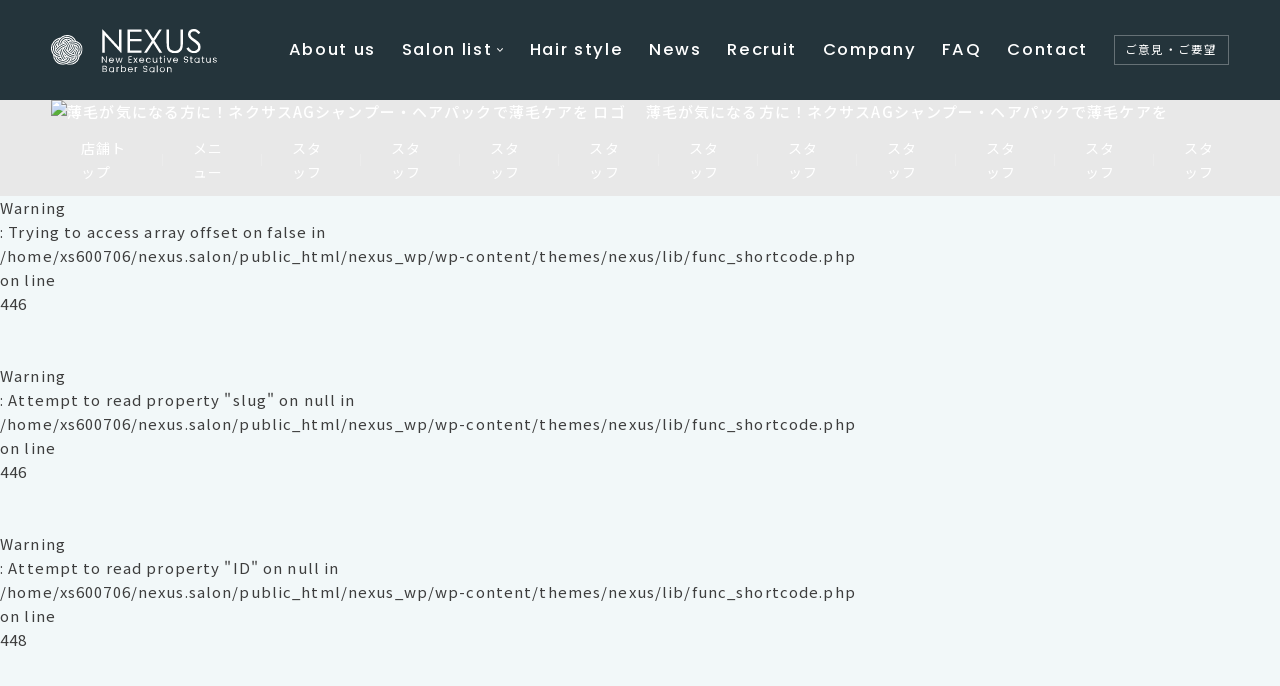

--- FILE ---
content_type: text/html; charset=UTF-8
request_url: https://nexus.salon/blog/23610/
body_size: 7646
content:
<!DOCTYPE html>
<html lang="ja">
<head>
	<!-- Global site tag (gtag.js) - Google Analytics -->
<script async src="https://www.googletagmanager.com/gtag/js?id=UA-146347807-1"></script>
<script>
  window.dataLayer = window.dataLayer || [];
  function gtag(){dataLayer.push(arguments);}
  gtag('js', new Date());

  gtag('config', 'UA-146347807-1');
</script>
	
        
    <meta charset="UTF-8">
    <meta http-equiv="X-UA-Compatible" content="IE=edge">
    <meta name="viewport" content="width=device-width, initial-scale=1, minimum-scale=1, maximum-scale=2, shrink-to-fit=no">
    <meta name="format-detection" content="telephone=no">
    
    <title>薄毛が気になる方に！ネクサスAGシャンプー・ヘアパックで薄毛ケア</title>
    <meta name="description" content="薄毛が気になる方必見です！ネクサスオリジナルのAGシャンプー・ヘアパックで薄毛ケア体験メニューをご用意しました！今なら、自宅でもケアできるようシャンプー・パック付き！ぜひ一度ご体験ください。">
    <link rel="canonical" href="https://nexus.salon/blog/23610/">
    <link rel="shortcut icon" href="https://nexus.salon/nexus_wp/wp-content/themes/nexus/assets/favicon.ico" />
    <link rel="apple-touch-icon-precomposed" href="https://nexus.salon/nexus_wp/wp-content/themes/nexus/assets/img/apple-touch-icon.png" />
    
    <!-- OGP/twitter -->
    <meta name="twitter:card" content="summary_large_image">
    <meta property="og:title" content="薄毛が気になる方に！ネクサスAGシャンプー・ヘアパックで薄毛ケア" />
    <meta property="og:description" content="薄毛が気になる方必見です！ネクサスオリジナルのAGシャンプー・ヘアパックで薄毛ケア体験メニューをご用意しました！今なら、自宅でもケアできるようシャンプー・パック付き！ぜひ一度ご体験ください。" />
    <meta property="og:image" content="https://nexus.salon/nexus_wp/wp-content/themes/nexus/assets/img/ogp.png" />
    <meta property="og:image:secure_url" content="https://nexus.salon/nexus_wp/wp-content/themes/nexus/assets/img/ogp.png" />
    <meta property="og:url" content="https://nexus.salon/blog/23610/" />
    <meta property="og:type" content="website">
    <meta property="og:site_name" content="NEXUS" />
    
    <!--CSS File-->
    <link rel="preconnect" href="https://fonts.googleapis.com">
    <link rel="preconnect" href="https://fonts.gstatic.com" crossorigin>
    <link href="https://fonts.googleapis.com/css2?family=Noto+Sans+JP:wght@400;500;700&family=Poppins:wght@300;500&display=swap" rel="stylesheet">
    <link rel="stylesheet" href="https://nexus.salon/nexus_wp/wp-content/themes/nexus/assets/css/common.css" media="screen,print">
    <link rel="stylesheet" href="https://nexus.salon/nexus_wp/wp-content/themes/nexus/assets/css/style.css" media="screen,print">

        
    <meta name='robots' content='max-image-preview:large' />
	<style>img:is([sizes="auto" i], [sizes^="auto," i]) { contain-intrinsic-size: 3000px 1500px }</style>
	<link rel='stylesheet' id='sbi_styles-css' href='https://nexus.salon/nexus_wp/wp-content/plugins/instagram-feed/css/legacy/sbi-styles.min.css' type='text/css' media='all' />
<link rel='stylesheet' id='wp-block-library-css' href='https://nexus.salon/nexus_wp/wp-includes/css/dist/block-library/style.min.css' type='text/css' media='all' />
<style id='classic-theme-styles-inline-css' type='text/css'>
/*! This file is auto-generated */
.wp-block-button__link{color:#fff;background-color:#32373c;border-radius:9999px;box-shadow:none;text-decoration:none;padding:calc(.667em + 2px) calc(1.333em + 2px);font-size:1.125em}.wp-block-file__button{background:#32373c;color:#fff;text-decoration:none}
</style>
<style id='global-styles-inline-css' type='text/css'>
:root{--wp--preset--aspect-ratio--square: 1;--wp--preset--aspect-ratio--4-3: 4/3;--wp--preset--aspect-ratio--3-4: 3/4;--wp--preset--aspect-ratio--3-2: 3/2;--wp--preset--aspect-ratio--2-3: 2/3;--wp--preset--aspect-ratio--16-9: 16/9;--wp--preset--aspect-ratio--9-16: 9/16;--wp--preset--color--black: #000000;--wp--preset--color--cyan-bluish-gray: #abb8c3;--wp--preset--color--white: #ffffff;--wp--preset--color--pale-pink: #f78da7;--wp--preset--color--vivid-red: #cf2e2e;--wp--preset--color--luminous-vivid-orange: #ff6900;--wp--preset--color--luminous-vivid-amber: #fcb900;--wp--preset--color--light-green-cyan: #7bdcb5;--wp--preset--color--vivid-green-cyan: #00d084;--wp--preset--color--pale-cyan-blue: #8ed1fc;--wp--preset--color--vivid-cyan-blue: #0693e3;--wp--preset--color--vivid-purple: #9b51e0;--wp--preset--gradient--vivid-cyan-blue-to-vivid-purple: linear-gradient(135deg,rgba(6,147,227,1) 0%,rgb(155,81,224) 100%);--wp--preset--gradient--light-green-cyan-to-vivid-green-cyan: linear-gradient(135deg,rgb(122,220,180) 0%,rgb(0,208,130) 100%);--wp--preset--gradient--luminous-vivid-amber-to-luminous-vivid-orange: linear-gradient(135deg,rgba(252,185,0,1) 0%,rgba(255,105,0,1) 100%);--wp--preset--gradient--luminous-vivid-orange-to-vivid-red: linear-gradient(135deg,rgba(255,105,0,1) 0%,rgb(207,46,46) 100%);--wp--preset--gradient--very-light-gray-to-cyan-bluish-gray: linear-gradient(135deg,rgb(238,238,238) 0%,rgb(169,184,195) 100%);--wp--preset--gradient--cool-to-warm-spectrum: linear-gradient(135deg,rgb(74,234,220) 0%,rgb(151,120,209) 20%,rgb(207,42,186) 40%,rgb(238,44,130) 60%,rgb(251,105,98) 80%,rgb(254,248,76) 100%);--wp--preset--gradient--blush-light-purple: linear-gradient(135deg,rgb(255,206,236) 0%,rgb(152,150,240) 100%);--wp--preset--gradient--blush-bordeaux: linear-gradient(135deg,rgb(254,205,165) 0%,rgb(254,45,45) 50%,rgb(107,0,62) 100%);--wp--preset--gradient--luminous-dusk: linear-gradient(135deg,rgb(255,203,112) 0%,rgb(199,81,192) 50%,rgb(65,88,208) 100%);--wp--preset--gradient--pale-ocean: linear-gradient(135deg,rgb(255,245,203) 0%,rgb(182,227,212) 50%,rgb(51,167,181) 100%);--wp--preset--gradient--electric-grass: linear-gradient(135deg,rgb(202,248,128) 0%,rgb(113,206,126) 100%);--wp--preset--gradient--midnight: linear-gradient(135deg,rgb(2,3,129) 0%,rgb(40,116,252) 100%);--wp--preset--font-size--small: 13px;--wp--preset--font-size--medium: 20px;--wp--preset--font-size--large: 36px;--wp--preset--font-size--x-large: 42px;--wp--preset--spacing--20: 0.44rem;--wp--preset--spacing--30: 0.67rem;--wp--preset--spacing--40: 1rem;--wp--preset--spacing--50: 1.5rem;--wp--preset--spacing--60: 2.25rem;--wp--preset--spacing--70: 3.38rem;--wp--preset--spacing--80: 5.06rem;--wp--preset--shadow--natural: 6px 6px 9px rgba(0, 0, 0, 0.2);--wp--preset--shadow--deep: 12px 12px 50px rgba(0, 0, 0, 0.4);--wp--preset--shadow--sharp: 6px 6px 0px rgba(0, 0, 0, 0.2);--wp--preset--shadow--outlined: 6px 6px 0px -3px rgba(255, 255, 255, 1), 6px 6px rgba(0, 0, 0, 1);--wp--preset--shadow--crisp: 6px 6px 0px rgba(0, 0, 0, 1);}:where(.is-layout-flex){gap: 0.5em;}:where(.is-layout-grid){gap: 0.5em;}body .is-layout-flex{display: flex;}.is-layout-flex{flex-wrap: wrap;align-items: center;}.is-layout-flex > :is(*, div){margin: 0;}body .is-layout-grid{display: grid;}.is-layout-grid > :is(*, div){margin: 0;}:where(.wp-block-columns.is-layout-flex){gap: 2em;}:where(.wp-block-columns.is-layout-grid){gap: 2em;}:where(.wp-block-post-template.is-layout-flex){gap: 1.25em;}:where(.wp-block-post-template.is-layout-grid){gap: 1.25em;}.has-black-color{color: var(--wp--preset--color--black) !important;}.has-cyan-bluish-gray-color{color: var(--wp--preset--color--cyan-bluish-gray) !important;}.has-white-color{color: var(--wp--preset--color--white) !important;}.has-pale-pink-color{color: var(--wp--preset--color--pale-pink) !important;}.has-vivid-red-color{color: var(--wp--preset--color--vivid-red) !important;}.has-luminous-vivid-orange-color{color: var(--wp--preset--color--luminous-vivid-orange) !important;}.has-luminous-vivid-amber-color{color: var(--wp--preset--color--luminous-vivid-amber) !important;}.has-light-green-cyan-color{color: var(--wp--preset--color--light-green-cyan) !important;}.has-vivid-green-cyan-color{color: var(--wp--preset--color--vivid-green-cyan) !important;}.has-pale-cyan-blue-color{color: var(--wp--preset--color--pale-cyan-blue) !important;}.has-vivid-cyan-blue-color{color: var(--wp--preset--color--vivid-cyan-blue) !important;}.has-vivid-purple-color{color: var(--wp--preset--color--vivid-purple) !important;}.has-black-background-color{background-color: var(--wp--preset--color--black) !important;}.has-cyan-bluish-gray-background-color{background-color: var(--wp--preset--color--cyan-bluish-gray) !important;}.has-white-background-color{background-color: var(--wp--preset--color--white) !important;}.has-pale-pink-background-color{background-color: var(--wp--preset--color--pale-pink) !important;}.has-vivid-red-background-color{background-color: var(--wp--preset--color--vivid-red) !important;}.has-luminous-vivid-orange-background-color{background-color: var(--wp--preset--color--luminous-vivid-orange) !important;}.has-luminous-vivid-amber-background-color{background-color: var(--wp--preset--color--luminous-vivid-amber) !important;}.has-light-green-cyan-background-color{background-color: var(--wp--preset--color--light-green-cyan) !important;}.has-vivid-green-cyan-background-color{background-color: var(--wp--preset--color--vivid-green-cyan) !important;}.has-pale-cyan-blue-background-color{background-color: var(--wp--preset--color--pale-cyan-blue) !important;}.has-vivid-cyan-blue-background-color{background-color: var(--wp--preset--color--vivid-cyan-blue) !important;}.has-vivid-purple-background-color{background-color: var(--wp--preset--color--vivid-purple) !important;}.has-black-border-color{border-color: var(--wp--preset--color--black) !important;}.has-cyan-bluish-gray-border-color{border-color: var(--wp--preset--color--cyan-bluish-gray) !important;}.has-white-border-color{border-color: var(--wp--preset--color--white) !important;}.has-pale-pink-border-color{border-color: var(--wp--preset--color--pale-pink) !important;}.has-vivid-red-border-color{border-color: var(--wp--preset--color--vivid-red) !important;}.has-luminous-vivid-orange-border-color{border-color: var(--wp--preset--color--luminous-vivid-orange) !important;}.has-luminous-vivid-amber-border-color{border-color: var(--wp--preset--color--luminous-vivid-amber) !important;}.has-light-green-cyan-border-color{border-color: var(--wp--preset--color--light-green-cyan) !important;}.has-vivid-green-cyan-border-color{border-color: var(--wp--preset--color--vivid-green-cyan) !important;}.has-pale-cyan-blue-border-color{border-color: var(--wp--preset--color--pale-cyan-blue) !important;}.has-vivid-cyan-blue-border-color{border-color: var(--wp--preset--color--vivid-cyan-blue) !important;}.has-vivid-purple-border-color{border-color: var(--wp--preset--color--vivid-purple) !important;}.has-vivid-cyan-blue-to-vivid-purple-gradient-background{background: var(--wp--preset--gradient--vivid-cyan-blue-to-vivid-purple) !important;}.has-light-green-cyan-to-vivid-green-cyan-gradient-background{background: var(--wp--preset--gradient--light-green-cyan-to-vivid-green-cyan) !important;}.has-luminous-vivid-amber-to-luminous-vivid-orange-gradient-background{background: var(--wp--preset--gradient--luminous-vivid-amber-to-luminous-vivid-orange) !important;}.has-luminous-vivid-orange-to-vivid-red-gradient-background{background: var(--wp--preset--gradient--luminous-vivid-orange-to-vivid-red) !important;}.has-very-light-gray-to-cyan-bluish-gray-gradient-background{background: var(--wp--preset--gradient--very-light-gray-to-cyan-bluish-gray) !important;}.has-cool-to-warm-spectrum-gradient-background{background: var(--wp--preset--gradient--cool-to-warm-spectrum) !important;}.has-blush-light-purple-gradient-background{background: var(--wp--preset--gradient--blush-light-purple) !important;}.has-blush-bordeaux-gradient-background{background: var(--wp--preset--gradient--blush-bordeaux) !important;}.has-luminous-dusk-gradient-background{background: var(--wp--preset--gradient--luminous-dusk) !important;}.has-pale-ocean-gradient-background{background: var(--wp--preset--gradient--pale-ocean) !important;}.has-electric-grass-gradient-background{background: var(--wp--preset--gradient--electric-grass) !important;}.has-midnight-gradient-background{background: var(--wp--preset--gradient--midnight) !important;}.has-small-font-size{font-size: var(--wp--preset--font-size--small) !important;}.has-medium-font-size{font-size: var(--wp--preset--font-size--medium) !important;}.has-large-font-size{font-size: var(--wp--preset--font-size--large) !important;}.has-x-large-font-size{font-size: var(--wp--preset--font-size--x-large) !important;}
:where(.wp-block-post-template.is-layout-flex){gap: 1.25em;}:where(.wp-block-post-template.is-layout-grid){gap: 1.25em;}
:where(.wp-block-columns.is-layout-flex){gap: 2em;}:where(.wp-block-columns.is-layout-grid){gap: 2em;}
:root :where(.wp-block-pullquote){font-size: 1.5em;line-height: 1.6;}
</style>
<link rel="alternate" type="application/rss+xml" title="NEXUS" href="https://nexus.salon/feed/">
<!-- Instagram Feed CSS -->
<style type="text/css">
#sb_instagram #sbi_images{
display:flex;
flex-wrap:wrap;
}
#sb_instagram.sbi_col_1.sbi_disable_mobile #sbi_images .sbi_item{
width: 20%;
}
#sb_instagram .sbi_photo_wrap{
transition: all 0.3s;
}
#sb_instagram .sbi_photo_wrap:hover{
transform:scale(1.15);
}

@media screen and (max-width: 768px){
#sb_instagram.sbi_col_1.sbi_disable_mobile #sbi_images .sbi_item{
width: calc(100% / 3);
}
#sb_instagram.sbi_col_1.sbi_disable_mobile #sbi_images .sbi_item:nth-of-type(10){
display:none;
}
#sb_instagram .sbi_photo_wrap:hover{
transform:none);
}
}
</style>
<link rel="icon" href="https://nexus.salon/nexus_wp/wp-content/uploads/2022/05/index.png" sizes="32x32" />
<link rel="icon" href="https://nexus.salon/nexus_wp/wp-content/uploads/2022/05/index.png" sizes="192x192" />
<link rel="apple-touch-icon" href="https://nexus.salon/nexus_wp/wp-content/uploads/2022/05/index.png" />
<meta name="msapplication-TileImage" content="https://nexus.salon/nexus_wp/wp-content/uploads/2022/05/index.png" />

</head>
    <div id="fb-root"></div>
    <script async defer crossorigin="anonymous" src="https://connect.facebook.net/ja_JP/sdk.js#xfbml=1&version=v12.0" nonce="vNHs9lWh"></script>


    <header class="">
        <div class="header__inner">
            <a href="https://nexus.salon" class="header__logo">                <span><img src="https://nexus.salon/nexus_wp/wp-content/themes/nexus/assets/img/logo_mark.svg"><img src="https://nexus.salon/nexus_wp/wp-content/themes/nexus/assets/img/logo_txt.svg" alt="NEXUS"></span>
            </a>            <div class="header__spBtn"><div><span></span></div></div>
            <nav>
                <ul>
                    <li class="sp"><a href="https://nexus.salon">Home</a></li>
                    <li><a href="https://nexus.salon/shop/">About us</a></li>
                    <li class="header__megamenu">
                        <div class="header__megamenuTop">
                            <a href="https://nexus.salon/salonlist/" class="pc">Salon list</a>
                            <span class="sp">Salon list</span>
                        </div>
                        <div class="header__megamenuInner"><ul><li><a href="https://nexus.salon/salonlist/aeon-shinurayasu/">イオン新浦安店</a></li><li><a href="https://nexus.salon/salonlist/andco-urayasu/">アンドコー浦安店</a></li><li><a href="https://nexus.salon/salonlist/elcity-shinurayasu/">エルシティ新浦安店</a></li><li><a href="https://nexus.salon/salonlist/brighton-hotel/">ブライトンホテル店</a></li><li><a href="https://nexus.salon/salonlist/tsukiji/">築地店</a></li><li><a href="https://nexus.salon/salonlist/tamachi/">田町店</a></li><li><a href="https://nexus.salon/salonlist/andco-kinshicho/">アンドコー錦糸町店</a></li><li><a href="https://nexus.salon/salonlist/n-barber-hiroo/">エヌドットバーバー広尾店</a></li><li><a href="https://nexus.salon/salonlist/n-barber-ginza/">エヌドットバーバー銀座店</a></li><li><a href="https://nexus.salon/salonlist/nishinomiya-kitaguchi/">西宮北口店</a></li><li><a href="https://nexus.salon/salonlist/nexus_recruit/">ネクサスリクルート</a></li></ul></div>                    </li>
                    <li><a href="https://hairstyle.cep-hd.jp/mens/" target="_blank" rel="noopener noreferrer">Hair style</a></li>
                    <li><a href="https://nexus.salon/news/">News</a></li>
                    <li><a href="https://nexus.salon/salonlist/nexus_recruit/">Recruit</a></li>
                    <!-- リクルート子ページ有り
                    <li class="header__megamenu">
                        <div class="header__megamenuTop">
                            <span>Recruit</span>
                        </div>
                        <div class="header__megamenuInner">
                            <div>
                                <ul>
                                    <li><a href="https://cep-hd.jp/recruit/?s=ネクサス" target="_blank" rel="noopener noreferrer">理容師中途採用</a></li>
                                    <li><a href="https://nexus.salon/recruit/" target="_blank" rel="noopener noreferrer">理容師新卒採用</a></li>
                                    <li><a href="https://nexus.salon/recruit/beforeLIC/" target="_blank" rel="noopener noreferrer">理容師免許のない方へ</a></li>
                                </ul>
                            </div>
                        </div>
                    </li> -->
                    <li><a href="http://cep-hd.jp/about/outline/" target="_blank" rel="noopener noreferrer">Company</a></li>
                    <li><a href="https://nexus.salon/fq/">FAQ</a></li>
                    <li><a href="https://nexus.salon/contact/">Contact</a></li>
                    <li><a href="https://nexus.salon/opinions-requests/" target="_blank" rel="noopener noreferrer" class="header__opinion">ご意見・ご要望</a></li>
                </ul>
            </nav>
        </div>
    </header>
<div class="wrapper">
    <main class="lowPage salonDetailPage">
        
        <div class="salonDetailPage__top">
            <section class="salonDetailPage__cont salonDetailPage__contBlogDetail ">
                <div class="salonDetailPage__contInner">
                    <div class="article">
                        <a href="" class="salonDetailPage__contBlogDetailTop"> Blog</a>
                        
                        <div class="article__ttl">
                            <h1>薄毛が気になる方に！ネクサスAGシャンプー・ヘアパックで薄毛ケアを</h1>
                            <div class="article__tag">おすすめメニュー</div><div class="article__date">2022.12.20</div><div class="article__writer">投稿者：NEXUS 広報</div>                        </div>

                        <div class="article__txt">
                            <p><img fetchpriority="high" decoding="async" src="https://nexus.salon/nexus_wp/wp-content/uploads/2022/12/40c1a3feb421a534cfc77a72d5502970.jpg" alt="AGシャンプー" width="900" height="600" class="alignnone size-full wp-image-23607" /><br />
最近、髪がよく抜ける<br />
頭部が薄くなってきた気がする<br />
髪が細くなってきたような・・・</p>
<p>年齢と共にそんなお悩みも増えてきます。<br />
そこで、NEXUSでは、薄毛対策に特化したAGシャンプー・ヘアパックをご用意しました！</p>
<h4>NEXUSオリジナルAGシャンプーとヘアパック↓↓</h4>
<p><img decoding="async" src="https://nexus.salon/nexus_wp/wp-content/uploads/2022/12/cc2625f20e2e420164da7739a6eb8eeb.jpg" alt="AG商品2" width="900" height="675" class="alignnone size-full wp-image-23606" /></p>
<p>さらにAGシャンプーを体験できる、頭皮ケアに特化したコースをご用意！<br />
ヘアカットに、AGシャスパと頭皮パックがついたコースで抜け毛と薄毛対策をします。<br />
<span style="background: linear-gradient(transparent 60%, #a8eaff 60%);">いまなら、2,860円相当のAGシャンプーとヘアパックのホームケア付き！</span><br />
ご自宅でも薄毛ケアを行うことで、効果をアップします。</p>
<h4>お得なクーポンはこちらから↓↓</h4>
<p><a href="https://gqbxft.b-merit.jp/bpdrvj/web/"><img decoding="async" class="alignnone size-medium wp-image-23602" src="https://nexus.salon/nexus_wp/wp-content/uploads/2022/12/17339d6b5f6ed3cf1613e843cbbb03e1.jpg" alt="" width="283" height="198" /></a></p>
<h4>薄毛の方におすすめのヘアスタイルを紹介！</h4>
<p>前髪や後頭部など薄毛が気になってくると、ヘアスタイルも悩みますよね。<br />
そんな方におすすめのヘアスタイルをご紹介します！</p>
<p>>>薄毛に悩まない！おすすめの髪型や前髪は！？　PART1<br />
<a href="https://nexus.salon/old_blog/4081/">https://nexus.salon/old_blog/4083/</a></p>
                        </div>

                        <dl class="article__share">
                            <dt>SHARE</dt>
                            <dd>
                                <span class="twitter">
                                    <a href="https://twitter.com/share" class="twitter-share-button" data-count="vertical" data-url="https://nexus.salon/blog/23610/" data-text="薄毛が気になる方に！ネクサスAGシャンプー・ヘアパックで薄毛ケアを">Tweet</a><script type="text/javascript" src="//platform.twitter.com/widgets.js"></script>
                                </span>
                                <span class="facebook">
                                    <div class="fb-like" data-href="https://nexus.salon/blog/23610/" data-width="" data-layout="button_count" data-action="like" data-size="small" data-share="false"></div>
                                </span>
                                <span class="line">
                                    <div class="line-it-button" data-lang="ja" data-type="share-a" data-env="REAL" data-url="https://nexus.salon/blog/23610/" data-color="default" data-size="small" data-count="false" data-ver="3" style="display: none;"></div>
                                    <script src="https://www.line-website.com/social-plugins/js/thirdparty/loader.min.js" async="async" defer="defer"></script>
                                </span>
                            </dd>
                        </dl>

                        <div class="pagerBlock">
                        <a class="pagerBlock__btn" href=""><span>Back to BLOG TOP</span></a>                        </div>
                    </div>

                    <div class="salonDetailPage__contBlogDetailSide">
                                                <dl>
                            <dt>キーワード</dt>
                            <dd>
                                <ul><li><a href="?keyword=%25e3%2583%2598%25e3%2582%25a2%25e3%2582%25b1%25e3%2582%25a2%25e6%2596%25b9%25e6%25b3%2595">ヘアケア方法（0）</a></li><li><a href="?keyword=media">MEDIA（0）</a></li><li><a href="?keyword=%25e3%2583%258d%25e3%2582%25af%25e3%2582%25b5%25e3%2582%25b9%25e3%2581%25ab%25e3%2581%25a4%25e3%2581%2584%25e3%2581%25a6">ネクサスについて（0）</a></li><li><a href="?keyword=%25e6%2584%259f%25e6%259f%2593%25e5%25af%25be%25e7%25ad%2596%25e3%2581%25ab%25e3%2581%25a4%25e3%2581%2584%25e3%2581%25a6">感染対策について（0）</a></li><li><a href="?keyword=%25e3%2583%25aa%25e3%2582%25af%25e3%2583%25ab%25e3%2583%25bc%25e3%2583%2588">リクルート（0）</a></li><li><a href="?keyword=youtube">YouTube（0）</a></li><li><a href="?keyword=%25e3%2581%2594%25e4%25ba%2588%25e7%25b4%2584%25e3%2581%25ab%25e3%2581%25a4%25e3%2581%2584%25e3%2581%25a6">ご予約について（0）</a></li><li><a href="?keyword=recommend-menu">おすすめメニュー（0）</a></li><li><a href="?keyword02=campaign">CAMPAIGN（0）</a></li><li><a href="?keyword02=column">COLUMN（0）</a></li><li><a href="?keyword02=info">INFO（0）</a></li><li><a href="?keyword02=menu">MENU（0）</a></li><li><a href="?keyword02=news">NEWS（0）</a></li><li><a href="?keyword02=recruit">RECRUIT（0）</a></li></ul>                            </dd>
                        </dl>
                    </div>
                </div>
            </section>

            <br />
<b>Warning</b>:  Trying to access array offset on false in <b>/home/xs600706/nexus.salon/public_html/nexus_wp/wp-content/themes/nexus/lib/func_shortcode.php</b> on line <b>446</b><br />
<br />
<b>Warning</b>:  Attempt to read property "slug" on null in <b>/home/xs600706/nexus.salon/public_html/nexus_wp/wp-content/themes/nexus/lib/func_shortcode.php</b> on line <b>446</b><br />
<br />
<b>Warning</b>:  Attempt to read property "ID" on null in <b>/home/xs600706/nexus.salon/public_html/nexus_wp/wp-content/themes/nexus/lib/func_shortcode.php</b> on line <b>448</b><br />
    <nav class="salonDetailPage__nav %e8%96%84%e6%af%9b%e3%81%8c%e6%b0%97%e3%81%ab%e3%81%aa%e3%82%8b%e6%96%b9%e3%81%ab%ef%bc%81%e3%83%8d%e3%82%af%e3%82%b5%e3%82%b9ag%e3%82%b7%e3%83%a3%e3%83%b3%e3%83%97%e3%83%bc%e3%83%bb%e3%83%98-5">
        <div class="salonDetailPage__navInner">
            <div class="salonDetailPage__navShopname">

                <img src="" alt="薄毛が気になる方に！ネクサスAGシャンプー・ヘアパックで薄毛ケアを ロゴ">
                <span>薄毛が気になる方に！ネクサスAGシャンプー・ヘアパックで薄毛ケアを</span>

                            </div>
            <div class="salonDetailPage__navList">            <ul>
                <li><a href="https://nexus.salon/blog/23610/"><span class="home">店舗トップ</span></a></li><li><dl class="salonDetailPage__navAccordion"><dt class="salonDetailPage__navAccordionName">メニュー</dt><dd><ul class="salonDetailPage__navAccordionCont"><li><a href="https://nexus.salon/salonlist/brighton-hotel/mens-cut/">メンズメニュー</a></li><li><a href="https://nexus.salon/salonlist/andco-kinshicho/mens-cut/">メンズメニュー</a></li><li><a href="https://nexus.salon/salonlist/tsukiji/mens-cut/">メンズメニュー</a></li><li><a href="https://nexus.salon/salonlist/aeon-shinurayasu/mens-cut/">メンズメニュー</a></li><li><a href="https://nexus.salon/salonlist/elcity-shinurayasu/mens-cut/">メンズメニュー</a></li><li><a href="https://nexus.salon/salonlist/tamachi/mens-cut/">メンズメニュー</a></li><li><a href="https://nexus.salon/salonlist/n-barber-hiroo/mens-cut/">メンズメニュー</a></li><li><a href="https://nexus.salon/salonlist/andco-urayasu/mens-cut/">メンズメニュー</a></li><li><a href="https://nexus.salon/salonlist/n-barber-hiroo/ladies-cut/">レディースメニュー</a></li><li><a href="https://nexus.salon/salonlist/n-barber-ginza/mens-cut/">メンズメニュー</a></li><li><a href="https://nexus.salon/salonlist/n-barber-ginza/ladies-cut/">レディースメニュー</a></li><li><a href="https://nexus.salon/salonlist/nishinomiya-kitaguchi/mens-cut/">メンズメニュー</a></li></ul></dd></dl><a href="https://nexus.salon/salonlist/nishinomiya-kitaguchi/mens-cut/" class="sp">メニュー</a></li><li><a href="https://nexus.salon/salonlist/aeon-shinurayasu/staff/">スタッフ</a></li><li><a href="https://nexus.salon/salonlist/brighton-hotel/staff/">スタッフ</a></li><li><a href="https://nexus.salon/salonlist/tsukiji/staff/">スタッフ</a></li><li><a href="https://nexus.salon/salonlist/tamachi/staff/">スタッフ</a></li><li><a href="https://nexus.salon/salonlist/andco-kinshicho/staff/">スタッフ</a></li><li><a href="https://nexus.salon/salonlist/elcity-shinurayasu/staff/">スタッフ</a></li><li><a href="https://nexus.salon/salonlist/andco-urayasu/staff/">スタッフ</a></li><li><a href="https://nexus.salon/salonlist/n-barber-hiroo/staff/">スタッフ</a></li><li><a href="https://nexus.salon/salonlist/n-barber-ginza/staff/">スタッフ</a></li><li><a href="https://nexus.salon/salonlist/nishinomiya-kitaguchi/staff/">スタッフ</a></li>            </ul>
            </div>        </div>
    </nav>

        </div>

        <br />
<b>Warning</b>:  Trying to access array offset on false in <b>/home/xs600706/nexus.salon/public_html/nexus_wp/wp-content/themes/nexus/lib/func_shortcode.php</b> on line <b>446</b><br />
<br />
<b>Warning</b>:  Attempt to read property "slug" on null in <b>/home/xs600706/nexus.salon/public_html/nexus_wp/wp-content/themes/nexus/lib/func_shortcode.php</b> on line <b>446</b><br />
<br />
<b>Warning</b>:  Attempt to read property "ID" on null in <b>/home/xs600706/nexus.salon/public_html/nexus_wp/wp-content/themes/nexus/lib/func_shortcode.php</b> on line <b>448</b><br />

<div class="salonDetailPage__btm">
    
    <div class="salonDetailPage__btmLeft">
        <section class="salonDetailPage__detail">
            <h2>Salon Details</h2>
            <dl>
                <dt>店舗名</dt>
                <dd>薄毛が気になる方に！ネクサスAGシャンプー・ヘアパックで薄毛ケアを</dd>
            </dl>
                                                                                            </section>
    </div>
    <div class="salonDetailPage__btmRight">
                    </div>

    </div>



<br />
<b>Warning</b>:  Trying to access array offset on false in <b>/home/xs600706/nexus.salon/public_html/nexus_wp/wp-content/themes/nexus/lib/func_shortcode.php</b> on line <b>446</b><br />
<br />
<b>Warning</b>:  Attempt to read property "slug" on null in <b>/home/xs600706/nexus.salon/public_html/nexus_wp/wp-content/themes/nexus/lib/func_shortcode.php</b> on line <b>446</b><br />
<br />
<b>Warning</b>:  Attempt to read property "ID" on null in <b>/home/xs600706/nexus.salon/public_html/nexus_wp/wp-content/themes/nexus/lib/func_shortcode.php</b> on line <b>448</b><br />
    <nav class="salonDetailPage__navBtm %e8%96%84%e6%af%9b%e3%81%8c%e6%b0%97%e3%81%ab%e3%81%aa%e3%82%8b%e6%96%b9%e3%81%ab%ef%bc%81%e3%83%8d%e3%82%af%e3%82%b5%e3%82%b9ag%e3%82%b7%e3%83%a3%e3%83%b3%e3%83%97%e3%83%bc%e3%83%bb%e3%83%98-5">
        <div class="salonDetailPage__navBtmInner">
            <div class="salonDetailPage__navBtmShopname">

                <img src="" alt="薄毛が気になる方に！ネクサスAGシャンプー・ヘアパックで薄毛ケアを ロゴ">
                <span>薄毛が気になる方に！ネクサスAGシャンプー・ヘアパックで薄毛ケアを</span>

                            </div>
                        <ul>
                <li><a href="https://nexus.salon/blog/23610/">店舗トップ</a></li><br />
<b>Fatal error</b>:  Uncaught TypeError: ltrim(): Argument #1 ($string) must be of type string, WP_Error given in /home/xs600706/nexus.salon/public_html/nexus_wp/wp-includes/formatting.php:4486
Stack trace:
#0 /home/xs600706/nexus.salon/public_html/nexus_wp/wp-includes/formatting.php(4486): ltrim(Object(WP_Error))
#1 /home/xs600706/nexus.salon/public_html/nexus_wp/wp-content/themes/nexus/template-parts/salondetail-nav.php(108): esc_url(Object(WP_Error))
#2 /home/xs600706/nexus.salon/public_html/nexus_wp/wp-includes/template.php(812): require('/home/xs600706/...')
#3 /home/xs600706/nexus.salon/public_html/nexus_wp/wp-includes/template.php(745): load_template('/home/xs600706/...', false, 'bottom')
#4 /home/xs600706/nexus.salon/public_html/nexus_wp/wp-includes/general-template.php(206): locate_template(Array, true, false, 'bottom')
#5 /home/xs600706/nexus.salon/public_html/nexus_wp/wp-content/themes/nexus/template-parts/salondetail-bottom.php(263): get_template_part('template-parts/...', '', 'bottom')
#6 /home/xs600706/nexus.salon/public_html/nexus_wp/wp-includes/template.php(812): require('/home/xs600706/...')
#7 /home/xs600706/nexus.salon/public_html/nexus_wp/wp-includes/template.php(745): load_template('/home/xs600706/...', false, Array)
#8 /home/xs600706/nexus.salon/public_html/nexus_wp/wp-includes/general-template.php(206): locate_template(Array, true, false, Array)
#9 /home/xs600706/nexus.salon/public_html/nexus_wp/wp-content/themes/nexus/single-blog.php(165): get_template_part('template-parts/...')
#10 /home/xs600706/nexus.salon/public_html/nexus_wp/wp-includes/template-loader.php(106): include('/home/xs600706/...')
#11 /home/xs600706/nexus.salon/public_html/nexus_wp/wp-blog-header.php(19): require_once('/home/xs600706/...')
#12 /home/xs600706/nexus.salon/public_html/index.php(17): require('/home/xs600706/...')
#13 {main}
  thrown in <b>/home/xs600706/nexus.salon/public_html/nexus_wp/wp-includes/formatting.php</b> on line <b>4486</b><br />


--- FILE ---
content_type: text/css
request_url: https://nexus.salon/nexus_wp/wp-content/themes/nexus/assets/css/common.css
body_size: 28474
content:
@charset "UTF-8";
/**
* Creative Net Door.
* Basic Css Reset Formatter
**/
html, body, div, span, applet, object, iframe,
h1, h2, h3, h4, h5, h6, p, blockquote, pre,
a, abbr, acronym, address, big, cite, code,
del, dfn, em, img, ins, kbd, q, s, samp,
small, strike, strong, sub, sup, tt, var,
b, u, i, center,
dl, dt, dd, ol, ul, li,
fieldset, form, label, legend,
table, caption, tbody, tfoot, thead, tr, th, td,
article, aside, canvas, details, embed,
figure, figcaption, footer, header, hgroup,
menu, nav, output, ruby, section, summary,
time, mark, audio, video {
  margin: 0;
  padding: 0;
  border: 0;
  font-size: 100%;
  font: inherit;
  vertical-align: baseline;
}

article, aside, details, figcaption, figure,
footer, header, hgroup, menu, nav, section {
  display: block;
}

body {
  line-height: 1;
}

ol, ul {
  list-style: none;
}

blockquote, q {
  quotes: none;
}

blockquote:before, blockquote:after,
q:before, q:after {
  content: "";
  content: none;
}

table {
  border-collapse: collapse;
  border-spacing: 0;
}

/*form*/
input, button, textarea, select {
  margin: 0;
  padding: 0;
  background: none;
  border: none;
  border-radius: 0;
  outline: none;
  -webkit-appearance: none;
     -moz-appearance: none;
          appearance: none;
}

::-ms-expand {
  display: none;
}

html, body {
  width: 100%;
  min-height: 100%;
  height: auto;
}

/* Slider */
.slick-slider {
  position: relative;
  display: block;
  -webkit-box-sizing: border-box;
          box-sizing: border-box;
  -webkit-touch-callout: none;
  -webkit-user-select: none;
  -moz-user-select: none;
  -ms-user-select: none;
  user-select: none;
  -ms-touch-action: pan-y;
  touch-action: pan-y;
  -webkit-tap-highlight-color: transparent;
}

.slick-list {
  position: relative;
  overflow: hidden;
  display: block;
  margin: 0;
  padding: 0;
}
.slick-list:focus {
  outline: none;
}
.slick-list.dragging {
  cursor: pointer;
  cursor: hand;
}

.slick-slider .slick-track,
.slick-slider .slick-list {
  -webkit-transform: translate3d(0, 0, 0);
  transform: translate3d(0, 0, 0);
}

.slick-track {
  position: relative;
  left: 0;
  top: 0;
  display: block;
  margin-left: auto;
  margin-right: auto;
}
.slick-track:before, .slick-track:after {
  content: "";
  display: table;
}
.slick-track:after {
  clear: both;
}
.slick-loading .slick-track {
  visibility: hidden;
}

.slick-slide {
  float: left;
  height: 100%;
  min-height: 1px;
  display: none;
}
[dir=rtl] .slick-slide {
  float: right;
}
.slick-slide img {
  display: block;
}
.slick-slide.slick-loading img {
  display: none;
}
.slick-slide.dragging img {
  pointer-events: none;
}
.slick-initialized .slick-slide {
  display: block;
}
.slick-loading .slick-slide {
  visibility: hidden;
}
.slick-vertical .slick-slide {
  display: block;
  height: auto;
  border: 1px solid transparent;
}

.slick-arrow.slick-hidden {
  display: none;
}

/* Slider */
.slick-loading .slick-list {
  background: #fff url("../img/ajax-loader.gif") center center no-repeat;
}

/* Icons */
@font-face {
  font-family: "slick";
  src: url("../fonts/slick.eot");
  src: url("../fonts/slick.eot?#iefix") format("embedded-opentype"), url("../fonts/slick.woff") format("woff"), url("../fonts/slick.ttf") format("truetype"), url("../fonts/slick.svg#slick") format("svg");
  font-weight: normal;
  font-style: normal;
}
/* Arrows */
.slick-prev,
.slick-next {
  position: absolute;
  display: block;
  height: 20px;
  width: 20px;
  line-height: 0px;
  font-size: 0px;
  cursor: pointer;
  background: transparent;
  color: transparent;
  top: 50%;
  -webkit-transform: translate(0, -50%);
  transform: translate(0, -50%);
  padding: 0;
  border: none;
  outline: none;
}
.slick-prev:hover, .slick-prev:focus,
.slick-next:hover,
.slick-next:focus {
  outline: none;
  background: transparent;
  color: transparent;
}
.slick-prev:hover:before, .slick-prev:focus:before,
.slick-next:hover:before,
.slick-next:focus:before {
  opacity: 1;
}
.slick-prev.slick-disabled:before,
.slick-next.slick-disabled:before {
  opacity: 0.25;
}
.slick-prev:before,
.slick-next:before {
  font-family: "slick";
  font-size: 20px;
  line-height: 1;
  color: white;
  opacity: 0.75;
  -webkit-font-smoothing: antialiased;
  -moz-osx-font-smoothing: grayscale;
}

.slick-prev {
  left: -25px;
}
[dir=rtl] .slick-prev {
  left: auto;
  right: -25px;
}
.slick-prev:before {
  content: "←";
}
[dir=rtl] .slick-prev:before {
  content: "→";
}

.slick-next {
  right: -25px;
}
[dir=rtl] .slick-next {
  left: -25px;
  right: auto;
}
.slick-next:before {
  content: "→";
}
[dir=rtl] .slick-next:before {
  content: "←";
}

/* Dots */
.slick-dotted.slick-slider {
  margin-bottom: 30px;
}

.slick-dots {
  position: absolute;
  bottom: -25px;
  list-style: none;
  display: block;
  text-align: center;
  padding: 0;
  margin: 0;
  width: 100%;
}
.slick-dots li {
  position: relative;
  display: inline-block;
  height: 20px;
  width: 20px;
  margin: 0 5px;
  padding: 0;
  cursor: pointer;
}
.slick-dots li button {
  border: 0;
  background: transparent;
  display: block;
  height: 20px;
  width: 20px;
  outline: none;
  line-height: 0px;
  font-size: 0px;
  color: transparent;
  padding: 5px;
  cursor: pointer;
}
.slick-dots li button:hover, .slick-dots li button:focus {
  outline: none;
}
.slick-dots li button:hover:before, .slick-dots li button:focus:before {
  opacity: 1;
}
.slick-dots li button:before {
  position: absolute;
  top: 0;
  left: 0;
  content: "•";
  width: 20px;
  height: 20px;
  font-family: "slick";
  font-size: 6px;
  line-height: 20px;
  text-align: center;
  color: black;
  opacity: 0.25;
  -webkit-font-smoothing: antialiased;
  -moz-osx-font-smoothing: grayscale;
}
.slick-dots li.slick-active button:before {
  color: black;
  opacity: 0.75;
}

html {
  font-size: 10px;
}

body {
  color: #3D3D3D;
  background: #FFF;
  font-size: 1.5rem;
  line-height: 2.4rem;
  -webkit-text-size-adjust: none;
  font-family: "Noto Sans JP", sans-serif;
  letter-spacing: 0.075em;
  font-weight: 400;
  -webkit-font-smoothing: antialiased;
  position: relative;
  min-width: inherit;
}
body.fixed {
  width: 100%;
  height: 100%;
  position: fixed;
}
body * {
  -webkit-box-sizing: border-box;
          box-sizing: border-box;
  outline: none;
}
body img {
  display: block;
  max-width: 100%;
}
body main {
  display: block;
}
body input, body textarea, body select {
  font-family: "Noto Sans JP", sans-serif;
  letter-spacing: 0.075em;
  -webkit-font-smoothing: antialiased;
  font-size: 1.4rem;
  line-height: 3.2rem;
  background-color: #fff;
}
body button[value=confirm], body button[value=send] {
  display: block;
  font-family: "Poppins", "Noto Sans JP", sans-serif;
  letter-spacing: 0.1em;
  font-weight: bold;
  padding: 2.5rem;
  position: relative;
  -webkit-transition: 0.3s;
  transition: 0.3s;
  color: #265165;
  border: 1px solid #D9E6E9;
  background-color: #ECF3F5;
  border-color: #ECF3F5;
  font-family: "Noto Sans JP", sans-serif;
  letter-spacing: 0.075em;
  font-weight: 400;
  width: 47.4rem;
  text-align: left;
  font-size: 1.5rem;
  padding: 2.2rem 2.7rem;
  margin: 0 auto;
  background-color: #24343B;
  border-color: #24343B;
  color: #fff;
}
body button[value=confirm]::before, body button[value=confirm]::after, body button[value=send]::before, body button[value=send]::after {
  content: "";
  display: block;
  position: absolute;
  top: 0;
  bottom: 0;
  margin: auto;
  -webkit-transition: 0.3s;
  transition: 0.3s;
}
body button[value=confirm]::before, body button[value=send]::before {
  width: 0.2rem;
  height: 1rem;
  background: #265165;
  left: -0.1rem;
}
body button[value=confirm]::after, body button[value=send]::after {
  width: 2.5rem;
  height: 0.4rem;
  background: url(../img/arrow_right.svg) no-repeat;
  background-size: cover;
  right: 2.5rem;
}
body button[value=confirm] span, body button[value=send] span {
  position: relative;
  z-index: 1;
}
@media screen and (min-width: 768px) {
  body button[value=confirm]:hover, body button[value=send]:hover {
    border-color: #265165;
    color: #fff;
    background: #265165;
  }
  body button[value=confirm]:hover::before, body button[value=send]:hover::before {
    background: #fff;
  }
  body button[value=confirm]:hover::after, body button[value=send]:hover::after {
    right: 1.6rem;
    width: 3.5rem;
    background: url(../img/arrow_right_white_long.svg) no-repeat;
    background-size: cover;
  }
}
@media screen and (max-width: 768px) {
  body button[value=confirm], body button[value=send] {
    margin-left: auto;
    margin-right: auto;
    width: 56vw;
    padding: 4.5333333333vw 6.4vw;
  }
  body button[value=confirm]::after, body button[value=send]::after {
    right: 5.3333333333vw;
  }
}
body button[value=confirm]::before, body button[value=send]::before {
  background: #fff;
}
body button[value=confirm]::after, body button[value=send]::after {
  background: url(../img/arrow_right_white.svg) no-repeat;
}
@media screen and (min-width: 768px) {
  body button[value=confirm]:hover, body button[value=send]:hover {
    cursor: pointer;
    border-color: #3D3D3D;
    background: #3D3D3D;
    opacity: 0.7;
  }
  body button[value=confirm]:hover::after, body button[value=send]:hover::after {
    width: 2.5rem;
    right: 2.5rem;
    background: url(../img/arrow_right_white.svg) no-repeat;
  }
}
body button[value=back] {
  font-family: "Poppins", "Noto Sans JP", sans-serif;
  letter-spacing: 0.1em;
  font-size: 1.4rem;
  -webkit-transition: 0.3s;
  transition: 0.3s;
  background-image: url(../img/pager_l.svg);
  background-position: left center;
  padding-left: 3.2rem;
  background-repeat: no-repeat;
  background-size: 2.2rem;
  height: 2.2rem;
  line-height: 2.2rem;
  font-weight: bold;
  transition: 0.3s;
  color: #265165;
  position: absolute;
  left: 1rem;
  top: 0;
  bottom: 0;
  margin: auto;
}
body button[value=back]:hover {
  text-decoration: underline;
  cursor: pointer;
}
@media screen and (min-width: 768px) {
  body button[value=back]:hover {
    -webkit-transform: translateX(-10px);
            transform: translateX(-10px);
  }
}
body input[type=search] {
  -webkit-appearance: textfield;
}
body ::-ms-expand {
  display: none;
}
@media screen and (max-width: 768px) {
  body button[value=confirm], body button[value=send] {
    -webkit-box-ordinal-group: 1;
    -webkit-order: 0;
        -ms-flex-order: 0;
            order: 0;
    width: 56vw;
    font-size: 3.7333333333vw;
    padding: 5.0666666667vw;
  }
  body button[value=back] {
    position: static;
    -webkit-box-ordinal-group: 2;
    -webkit-order: 1;
        -ms-flex-order: 1;
            order: 1;
    margin: 4vw 0 0;
    color: #3D3D3D;
  }
}
body a {
  color: #3D3D3D;
  text-decoration: none;
  -webkit-transition: opacity 0.3s;
  transition: opacity 0.3s;
  word-break: break-all;
}
body a img {
  -webkit-transition: opacity 0.3s;
  transition: opacity 0.3s;
}
body .pc {
  display: block;
}
body .sp {
  display: none;
}
@media screen and (min-width: 768px) {
  body a[href^="tel:"] {
    pointer-events: none;
  }
}
@media screen and (max-width: 768px) {
  body {
    font-size: 3.7333333333vw;
    line-height: 6.4vw;
  }
  body img {
    width: 100%;
    max-width: inherit;
  }
  body .pc {
    display: none;
  }
  body .sp {
    display: block;
  }
}

header {
  position: fixed;
  z-index: 999;
  top: 0;
  left: 0;
  width: 100%;
  height: 10rem;
  background-color: #24343B;
  -webkit-transition: 0.3s;
  transition: 0.3s;
}
header.top {
  background-color: transparent;
}
header nav {
  display: -webkit-box;
  display: -webkit-flex;
  display: -ms-flexbox;
  display: flex;
  -webkit-box-orient: horizontal;
  -webkit-box-direction: normal;
  -webkit-flex-flow: row nowrap;
      -ms-flex-flow: row nowrap;
          flex-flow: row nowrap;
  -webkit-box-pack: end;
  -webkit-justify-content: flex-end;
      -ms-flex-pack: end;
          justify-content: flex-end;
  -webkit-box-align: center;
  -webkit-align-items: center;
      -ms-flex-align: center;
          align-items: center;
  -webkit-align-content: stretch;
      -ms-flex-line-pack: stretch;
          align-content: stretch;
  -webkit-transition: 0.3s;
  transition: 0.3s;
  height: 100%;
}
header nav > ul {
  width: 100%;
  height: 100%;
  display: -webkit-box;
  display: -webkit-flex;
  display: -ms-flexbox;
  display: flex;
  -webkit-box-orient: horizontal;
  -webkit-box-direction: normal;
  -webkit-flex-flow: row nowrap;
      -ms-flex-flow: row nowrap;
          flex-flow: row nowrap;
  -webkit-box-pack: end;
  -webkit-justify-content: flex-end;
      -ms-flex-pack: end;
          justify-content: flex-end;
  -webkit-box-align: center;
  -webkit-align-items: center;
      -ms-flex-align: center;
          align-items: center;
  -webkit-align-content: stretch;
      -ms-flex-line-pack: stretch;
          align-content: stretch;
}
header nav > ul > li {
  height: 100%;
  margin-left: 4rem;
  display: -webkit-box;
  display: -webkit-flex;
  display: -ms-flexbox;
  display: flex;
  -webkit-box-orient: horizontal;
  -webkit-box-direction: normal;
  -webkit-flex-flow: row nowrap;
      -ms-flex-flow: row nowrap;
          flex-flow: row nowrap;
  -webkit-box-pack: end;
  -webkit-justify-content: flex-end;
      -ms-flex-pack: end;
          justify-content: flex-end;
  -webkit-box-align: center;
  -webkit-align-items: center;
      -ms-flex-align: center;
          align-items: center;
  -webkit-align-content: stretch;
      -ms-flex-line-pack: stretch;
          align-content: stretch;
}
header nav > ul > li > a:hover {
  opacity: 0.7;
}
header nav > ul > li > a,
header nav > ul > li .header__megamenuTop > * {
  display: -webkit-box;
  display: -webkit-flex;
  display: -ms-flexbox;
  display: flex;
  -webkit-box-orient: horizontal;
  -webkit-box-direction: normal;
  -webkit-flex-flow: row nowrap;
      -ms-flex-flow: row nowrap;
          flex-flow: row nowrap;
  -webkit-box-pack: end;
  -webkit-justify-content: flex-end;
      -ms-flex-pack: end;
          justify-content: flex-end;
  -webkit-box-align: center;
  -webkit-align-items: center;
      -ms-flex-align: center;
          align-items: center;
  -webkit-align-content: stretch;
      -ms-flex-line-pack: stretch;
          align-content: stretch;
  height: 100%;
  font-family: "Poppins", "Noto Sans JP", sans-serif;
  letter-spacing: 0.1em;
  color: #fff;
  line-height: 1;
}
header nav > ul > li > a.sp,
header nav > ul > li .header__megamenuTop > *.sp {
  display: none;
}
@media screen and (min-width: 769px) and (max-width: 1385px) {
  header nav > ul > li {
    margin-left: 2vw;
  }
  header nav > ul > li > a,
  header nav > ul > li .header__megamenuTop > * {
    font-size: 1.3vw;
  }
}
header .header__inner {
  margin: 0 7rem;
  height: 100%;
  display: -webkit-box;
  display: -webkit-flex;
  display: -ms-flexbox;
  display: flex;
  -webkit-box-orient: horizontal;
  -webkit-box-direction: normal;
  -webkit-flex-flow: row nowrap;
      -ms-flex-flow: row nowrap;
          flex-flow: row nowrap;
  -webkit-box-pack: justify;
  -webkit-justify-content: space-between;
      -ms-flex-pack: justify;
          justify-content: space-between;
  -webkit-box-align: center;
  -webkit-align-items: center;
      -ms-flex-align: center;
          align-items: center;
  -webkit-align-content: stretch;
      -ms-flex-line-pack: stretch;
          align-content: stretch;
}
@media screen and (max-width: 1500px) {
  header .header__inner {
    margin: 0 4%;
  }
}
header .header__logo {
  -webkit-transition: 0.3s;
  transition: 0.3s;
  display: block;
  width: 24rem;
  height: 4.6rem;
}
header .header__logo span {
  height: 100%;
  display: -webkit-box;
  display: -webkit-flex;
  display: -ms-flexbox;
  display: flex;
  -webkit-box-orient: horizontal;
  -webkit-box-direction: normal;
  -webkit-flex-flow: row nowrap;
      -ms-flex-flow: row nowrap;
          flex-flow: row nowrap;
  -webkit-box-pack: start;
  -webkit-justify-content: flex-start;
      -ms-flex-pack: start;
          justify-content: flex-start;
  -webkit-box-align: center;
  -webkit-align-items: center;
      -ms-flex-align: center;
          align-items: center;
  -webkit-align-content: stretch;
      -ms-flex-line-pack: stretch;
          align-content: stretch;
}
header .header__logo span img + img {
  margin-left: 1.8rem;
}
@media screen and (min-width: 769px) and (max-width: 1410px) {
  header .header__logo {
    width: 16%;
  }
  header .header__logo span img:nth-child(1) {
    width: 16.6666666667%;
  }
  header .header__logo span img + img {
    width: 75%;
    margin-left: 7.5%;
  }
}
header .header__spBtn {
  display: none;
}
header .header__megamenuTop {
  height: 100%;
  position: relative;
}
header .header__megamenuTop:hover::after {
  content: "";
  width: 100%;
  height: 1px;
  background: #fff;
  display: block;
  position: absolute;
  left: 0;
  bottom: -1px;
  z-index: 1;
}
header .header__megamenuTop > * {
  background-image: url(../img/arrow_btm.svg);
  background-repeat: no-repeat;
  background-position: right center;
  background-size: 0.62rem;
  padding-right: 1.2rem;
}
header .header__megamenuInner {
  display: none;
  position: absolute;
  left: 0;
  top: 10rem;
  background: #314046;
  width: 100%;
  padding: 2.5rem 0;
}
header .header__megamenuInner a {
  color: #fff;
}
header .header__megamenuInner a:hover {
  text-decoration: underline;
}
header .header__megamenuInner ul {
  max-width: 85rem;
  width: 100%;
  margin: 0 auto;
  display: -webkit-box;
  display: -webkit-flex;
  display: -ms-flexbox;
  display: flex;
  -webkit-box-orient: horizontal;
  -webkit-box-direction: normal;
  -webkit-flex-flow: row wrap;
      -ms-flex-flow: row wrap;
          flex-flow: row wrap;
  -webkit-box-pack: center;
  -webkit-justify-content: center;
      -ms-flex-pack: center;
          justify-content: center;
  -webkit-box-align: center;
  -webkit-align-items: center;
      -ms-flex-align: center;
          align-items: center;
  -webkit-align-content: stretch;
      -ms-flex-line-pack: stretch;
          align-content: stretch;
}
header .header__megamenuInner ul li {
  font-size: 1.4rem;
  line-height: 3.6rem;
  margin: 0 2rem;
}
header .header__opinion {
  border: 1px solid rgba(255, 255, 255, 0.3);
  color: #fff;
  font-size: 1.2rem;
  line-height: 1;
  text-align: center;
  width: 12rem;
  height: 3rem;
  padding: 0;
  display: -webkit-box;
  display: -webkit-flex;
  display: -ms-flexbox;
  display: flex;
  -webkit-box-orient: horizontal;
  -webkit-box-direction: normal;
  -webkit-flex-flow: row wrap;
      -ms-flex-flow: row wrap;
          flex-flow: row wrap;
  -webkit-box-pack: center;
  -webkit-justify-content: center;
      -ms-flex-pack: center;
          justify-content: center;
  -webkit-box-align: center;
  -webkit-align-items: center;
      -ms-flex-align: center;
          align-items: center;
  -webkit-align-content: stretch;
      -ms-flex-line-pack: stretch;
          align-content: stretch;
  -webkit-transition: 0.3s;
  transition: 0.3s;
}
header .header__opinion:hover {
  border-color: #fff;
  background-color: #fff;
  color: #3D3D3D;
  opacity: 1;
}
@media screen and (min-width: 769px) and (max-width: 1385px) {
  header .header__opinion {
    font-size: 0.9vw;
    width: 9vw;
    min-width: 8rem;
  }
}
@media screen and (min-width: 1201px) {
  header.fixed {
    background-color: #24343B;
    height: 7rem;
  }
  header.fixed nav > ul > li {
    width: auto;
    margin-left: 3.5rem;
  }
  header.fixed nav > ul > li > a,
  header.fixed nav > ul > li .header__megamenuTop > * {
    border-top: none;
    padding-top: 2.8rem;
    padding-bottom: 2.8rem;
  }
}
@media screen and (min-width: 1201px) and (min-width: 769px) and (max-width: 1385px) {
  header.fixed nav > ul > li {
    margin-left: 2vw;
  }
}
@media screen and (min-width: 1201px) {
  header.fixed .header__logo {
    width: 4.8rem;
  }
  header.fixed .header__logo span img:nth-child(1) {
    width: 100%;
    max-width: 4.8rem;
  }
  header.fixed .header__logo span img:last-child {
    display: none;
  }
}
@media screen and (min-width: 1201px) and (min-width: 769px) and (max-width: 1100px) {
  header.fixed .header__logo {
    width: 3rem;
  }
}
@media screen and (min-width: 1201px) {
  header.fixed .header__megamenuInner {
    top: 7rem;
  }
  header.fixed .header__opinion {
    padding: 0;
    border: 1px solid rgba(255, 255, 255, 0.3);
  }
}

main.lowPage {
  padding-top: 10rem;
}

.pankuzu {
  background: #fff;
  padding: 2.2rem 0;
}
.pankuzu ul {
  display: -webkit-box;
  display: -webkit-flex;
  display: -ms-flexbox;
  display: flex;
  -webkit-box-orient: horizontal;
  -webkit-box-direction: normal;
  -webkit-flex-flow: row nowrap;
      -ms-flex-flow: row nowrap;
          flex-flow: row nowrap;
  -webkit-box-pack: start;
  -webkit-justify-content: flex-start;
      -ms-flex-pack: start;
          justify-content: flex-start;
  -webkit-box-align: center;
  -webkit-align-items: center;
      -ms-flex-align: center;
          align-items: center;
  -webkit-align-content: stretch;
      -ms-flex-line-pack: stretch;
          align-content: stretch;
  max-width: 130rem;
  width: 90%;
  margin: 0 auto;
}
@media screen and (max-width: 1500px) {
  .pankuzu ul {
    width: calc(100% - 20vw);
  }
}
.pankuzu ul li {
  line-height: 1;
  position: relative;
  padding-right: 3rem;
  font-size: 1.2rem;
}
.pankuzu ul li:not(:last-child)::after {
  content: "/";
  color: #ddd;
  position: absolute;
  right: 1rem;
  top: 0;
  bottom: 0;
  margin: auto;
}

.newsListBlock {
  display: -webkit-box;
  display: -webkit-flex;
  display: -ms-flexbox;
  display: flex;
  -webkit-box-orient: horizontal;
  -webkit-box-direction: normal;
  -webkit-flex-flow: row wrap;
      -ms-flex-flow: row wrap;
          flex-flow: row wrap;
  -webkit-box-pack: justify;
  -webkit-justify-content: space-between;
      -ms-flex-pack: justify;
          justify-content: space-between;
  -webkit-box-align: stretch;
  -webkit-align-items: stretch;
      -ms-flex-align: stretch;
          align-items: stretch;
  -webkit-align-content: stretch;
      -ms-flex-line-pack: stretch;
          align-content: stretch;
}
.newsListBlock__title {
  font-family: "Poppins", "Noto Sans JP", sans-serif;
  letter-spacing: 0.1em;
  font-size: 4.4rem;
  font-weight: 300;
  margin-bottom: 4rem;
}
.newsListBlock__tabWrap {
  width: 21rem;
  margin-right: 10.7692307692%;
}
.newsListBlock__tab li {
  font-family: "Poppins", "Noto Sans JP", sans-serif;
  letter-spacing: 0.1em;
  font-size: 1.6rem;
  line-height: 3.2rem;
  opacity: 0.5;
  padding-left: 2rem;
  position: relative;
  -webkit-transition: 0.3s;
  transition: 0.3s;
}
.newsListBlock__tab li::before {
  -webkit-transition: 0.3s;
  transition: 0.3s;
  content: "";
  width: 1.1rem;
  height: 1.1rem;
  background: url(../img/news/tabIcon.svg) no-repeat;
  background-size: cover;
  display: block;
  position: absolute;
  left: 0;
  top: 1rem;
  margin: auto;
  opacity: 0;
}
.newsListBlock__tab li.selected {
  opacity: 1;
}
.newsListBlock__tab li.selected::before {
  opacity: 1;
}
.newsListBlock__tab li:hover {
  opacity: 0.7;
  cursor: pointer;
}
.newsListBlock__selectBlock {
  display: none;
}
.newsListBlock__btn {
  display: block;
  font-family: "Poppins", "Noto Sans JP", sans-serif;
  letter-spacing: 0.1em;
  font-weight: bold;
  padding: 2.5rem;
  position: relative;
  -webkit-transition: 0.3s;
  transition: 0.3s;
  color: #265165;
  border: 1px solid #D9E6E9;
  margin-top: 5rem;
}
.newsListBlock__btn::before, .newsListBlock__btn::after {
  content: "";
  display: block;
  position: absolute;
  top: 0;
  bottom: 0;
  margin: auto;
  -webkit-transition: 0.3s;
  transition: 0.3s;
}
.newsListBlock__btn::before {
  width: 0.2rem;
  height: 1rem;
  background: #265165;
  left: -0.1rem;
}
.newsListBlock__btn::after {
  width: 2.5rem;
  height: 0.4rem;
  background: url(../img/arrow_right.svg) no-repeat;
  background-size: cover;
  right: 2.5rem;
}
.newsListBlock__btn span {
  position: relative;
  z-index: 1;
}
@media screen and (min-width: 768px) {
  .newsListBlock__btn:hover {
    border-color: #265165;
    color: #fff;
    background: #265165;
  }
  .newsListBlock__btn:hover::before {
    background: #fff;
  }
  .newsListBlock__btn:hover::after {
    right: 1.6rem;
    width: 3.5rem;
    background: url(../img/arrow_right_white_long.svg) no-repeat;
    background-size: cover;
  }
}
@media screen and (max-width: 768px) {
  .newsListBlock__btn {
    margin-left: auto;
    margin-right: auto;
    width: 56vw;
    padding: 4.5333333333vw 6.4vw;
  }
  .newsListBlock__btn::after {
    right: 5.3333333333vw;
  }
}
.newsListBlock__cont {
  width: calc(100% - 21rem - 10.7692307692%);
}
.newsListBlock__contList {
  overflow: hidden;
  height: 0;
  opacity: 0;
}
.newsListBlock__contList.is-show {
  overflow: visible;
  height: auto;
  opacity: 1;
  -webkit-transition: opacity 0.3s ease-in-out;
  transition: opacity 0.3s ease-in-out;
}
.newsListBlock__contList > a {
  display: block;
  font-family: "Poppins", "Noto Sans JP", sans-serif;
  letter-spacing: 0.1em;
  font-weight: bold;
  padding: 2.5rem;
  position: relative;
  -webkit-transition: 0.3s;
  transition: 0.3s;
  color: #265165;
  border: 1px solid #D9E6E9;
  max-width: 48rem;
  margin: 5rem auto 0;
  background-color: #fff;
}
.newsListBlock__contList > a::before, .newsListBlock__contList > a::after {
  content: "";
  display: block;
  position: absolute;
  top: 0;
  bottom: 0;
  margin: auto;
  -webkit-transition: 0.3s;
  transition: 0.3s;
}
.newsListBlock__contList > a::before {
  width: 0.2rem;
  height: 1rem;
  background: #265165;
  left: -0.1rem;
}
.newsListBlock__contList > a::after {
  width: 2.5rem;
  height: 0.4rem;
  background: url(../img/arrow_right.svg) no-repeat;
  background-size: cover;
  right: 2.5rem;
}
.newsListBlock__contList > a span {
  position: relative;
  z-index: 1;
}
@media screen and (min-width: 768px) {
  .newsListBlock__contList > a:hover {
    border-color: #265165;
    color: #fff;
    background: #265165;
  }
  .newsListBlock__contList > a:hover::before {
    background: #fff;
  }
  .newsListBlock__contList > a:hover::after {
    right: 1.6rem;
    width: 3.5rem;
    background: url(../img/arrow_right_white_long.svg) no-repeat;
    background-size: cover;
  }
}
@media screen and (max-width: 768px) {
  .newsListBlock__contList > a {
    margin-left: auto;
    margin-right: auto;
    width: 56vw;
    padding: 4.5333333333vw 6.4vw;
  }
  .newsListBlock__contList > a::after {
    right: 5.3333333333vw;
  }
}
.newsListBlock__contList > a:hover {
  text-decoration: none !important;
}
.newsListBlock__cont dl {
  display: -webkit-box;
  display: -webkit-flex;
  display: -ms-flexbox;
  display: flex;
  -webkit-box-orient: horizontal;
  -webkit-box-direction: normal;
  -webkit-flex-flow: row wrap;
      -ms-flex-flow: row wrap;
          flex-flow: row wrap;
  -webkit-box-pack: justify;
  -webkit-justify-content: space-between;
      -ms-flex-pack: justify;
          justify-content: space-between;
  -webkit-box-align: center;
  -webkit-align-items: center;
      -ms-flex-align: center;
          align-items: center;
  -webkit-align-content: stretch;
      -ms-flex-line-pack: stretch;
          align-content: stretch;
  padding-bottom: 2.7rem;
  border-bottom: 1px solid #E8E8E8;
}
.newsListBlock__cont dl:not(:first-child) {
  padding-top: 2.7rem;
}
.newsListBlock__cont dl dd {
  width: calc(100% - 12rem - 2.9411764706%);
}
.newsListBlock__cont dl dd a, .newsListBlock__cont dl dd .txt {
  display: -webkit-box;
  display: -webkit-flex;
  display: -ms-flexbox;
  display: flex;
  -webkit-box-orient: horizontal;
  -webkit-box-direction: normal;
  -webkit-flex-flow: row nowrap;
      -ms-flex-flow: row nowrap;
          flex-flow: row nowrap;
  -webkit-box-pack: start;
  -webkit-justify-content: flex-start;
      -ms-flex-pack: start;
          justify-content: flex-start;
  -webkit-box-align: center;
  -webkit-align-items: center;
      -ms-flex-align: center;
          align-items: center;
  -webkit-align-content: stretch;
      -ms-flex-line-pack: stretch;
          align-content: stretch;
}
.newsListBlock__cont a:hover {
  text-decoration: underline;
}
.newsListBlock__tag {
  width: 12rem;
  height: 2.8rem;
  background: #96B1BB;
  color: #fff;
  font-family: "Poppins", "Noto Sans JP", sans-serif;
  letter-spacing: 0.1em;
  display: -webkit-box;
  display: -webkit-flex;
  display: -ms-flexbox;
  display: flex;
  -webkit-box-orient: horizontal;
  -webkit-box-direction: normal;
  -webkit-flex-flow: row wrap;
      -ms-flex-flow: row wrap;
          flex-flow: row wrap;
  -webkit-box-pack: center;
  -webkit-justify-content: center;
      -ms-flex-pack: center;
          justify-content: center;
  -webkit-box-align: center;
  -webkit-align-items: center;
      -ms-flex-align: center;
          align-items: center;
  -webkit-align-content: stretch;
      -ms-flex-line-pack: stretch;
          align-content: stretch;
  font-size: 1.2rem;
}
.newsListBlock__date {
  font-family: "Poppins", "Noto Sans JP", sans-serif;
  letter-spacing: 0.1em;
  font-size: 1.4rem;
  color: #919191;
  min-width: 9.1rem;
  margin-right: 3.5rem;
}
.newsListBlock.vertical {
  margin-bottom: 5rem;
  -webkit-box-orient: vertical;
  -webkit-box-direction: normal;
  -webkit-flex-direction: column;
      -ms-flex-direction: column;
          flex-direction: column;
}
.newsListBlock.vertical .newsListBlock__tab {
  display: -webkit-box;
  display: -webkit-flex;
  display: -ms-flexbox;
  display: flex;
  -webkit-box-orient: horizontal;
  -webkit-box-direction: normal;
  -webkit-flex-flow: row wrap;
      -ms-flex-flow: row wrap;
          flex-flow: row wrap;
  -webkit-box-pack: center;
  -webkit-justify-content: center;
      -ms-flex-pack: center;
          justify-content: center;
  -webkit-box-align: center;
  -webkit-align-items: center;
      -ms-flex-align: center;
          align-items: center;
  -webkit-align-content: stretch;
      -ms-flex-line-pack: stretch;
          align-content: stretch;
  padding-bottom: 3rem;
}
.newsListBlock.vertical .newsListBlock__tab li {
  margin: 0 1.2rem;
}
.newsListBlock.vertical .newsListBlock__tabWrap {
  width: 100%;
  margin-bottom: 2.5rem;
  border-bottom: 1px solid #3D3D3D;
}
.newsListBlock.vertical .newsListBlock__cont {
  width: 100%;
}

.salonListBlock {
  display: -webkit-box;
  display: -webkit-flex;
  display: -ms-flexbox;
  display: flex;
  -webkit-box-orient: horizontal;
  -webkit-box-direction: normal;
  -webkit-flex-flow: row wrap;
      -ms-flex-flow: row wrap;
          flex-flow: row wrap;
  -webkit-box-pack: justify;
  -webkit-justify-content: space-between;
      -ms-flex-pack: justify;
          justify-content: space-between;
  -webkit-box-align: stretch;
  -webkit-align-items: stretch;
      -ms-flex-align: stretch;
          align-items: stretch;
  -webkit-align-content: stretch;
      -ms-flex-line-pack: stretch;
          align-content: stretch;
}
.salonListBlock::after {
  content: "";
  display: block;
  width: 30%;
}
.salonListBlock__single {
  width: 30%;
  margin-bottom: 6rem;
  background: #fff;
}
@media screen and (min-width: 768px) {
  .salonListBlock__singleInner:hover .salonListBlock__singleImg div:nth-child(1) {
    -webkit-transform: rotateY(-180deg);
            transform: rotateY(-180deg);
  }
  .salonListBlock__singleInner:hover .salonListBlock__singleImg div:nth-child(2) {
    -webkit-transform: rotateY(0deg);
            transform: rotateY(0deg);
  }
  .salonListBlock__singleInner:hover .salonListBlock__singleTxt h3 {
    text-decoration: underline;
  }
}
.salonListBlock__singleImg {
  height: 23.6rem;
  position: relative;
  background: #24343B;
  -webkit-transform: translate3d(0, 0, 0);
          transform: translate3d(0, 0, 0);
  -webkit-perspective: 999999px;
  perspective: 999999px;
}
.salonListBlock__singleImg div {
  background-size: cover;
  background-position: center center;
  background-repeat: no-repeat;
  transition: transform 0.8s cubic-bezier(0.4, 0.1, 0.61, 0.96), -webkit-transform 0.8s cubic-bezier(0.4, 0.1, 0.61, 0.96);
  -webkit-backface-visibility: hidden;
          backface-visibility: hidden;
  position: absolute;
  -webkit-transform-style: preserve-3d;
          transform-style: preserve-3d;
  width: 100%;
  height: 100%;
}
.salonListBlock__singleImg div:nth-child(1) {
  -webkit-transform: rotateY(0deg);
          transform: rotateY(0deg);
}
.salonListBlock__singleImg div:nth-child(2) {
  -webkit-transform: rotateY(180deg);
          transform: rotateY(180deg);
}
.salonListBlock__singleTxt {
  height: calc(100% - 23.6rem);
  display: -webkit-box;
  display: -webkit-flex;
  display: -ms-flexbox;
  display: flex;
  -webkit-box-orient: vertical;
  -webkit-box-direction: normal;
  -webkit-flex-flow: column nowrap;
      -ms-flex-flow: column nowrap;
          flex-flow: column nowrap;
  -webkit-box-pack: start;
  -webkit-justify-content: flex-start;
      -ms-flex-pack: start;
          justify-content: flex-start;
  -webkit-box-align: start;
  -webkit-align-items: flex-start;
      -ms-flex-align: start;
          align-items: flex-start;
  -webkit-align-content: stretch;
      -ms-flex-line-pack: stretch;
          align-content: stretch;
  padding: 3rem 2.7rem;
  min-height: 25.4rem;
  font-size: 1.3rem;
  line-height: 2.3rem;
}
.salonListBlock__single h3 {
  display: -webkit-box;
  display: -webkit-flex;
  display: -ms-flexbox;
  display: flex;
  -webkit-box-orient: horizontal;
  -webkit-box-direction: normal;
  -webkit-flex-flow: row wrap;
      -ms-flex-flow: row wrap;
          flex-flow: row wrap;
  -webkit-box-pack: start;
  -webkit-justify-content: flex-start;
      -ms-flex-pack: start;
          justify-content: flex-start;
  -webkit-box-align: center;
  -webkit-align-items: center;
      -ms-flex-align: center;
          align-items: center;
  -webkit-align-content: stretch;
      -ms-flex-line-pack: stretch;
          align-content: stretch;
  font-size: 2rem;
  font-weight: 500;
  margin-bottom: 1.9rem;
  min-height: 3.7rem;
  background-repeat: no-repeat;
  background-position: left center;
  padding-left: 5.6rem;
}
.salonListBlock__single ul {
  margin-bottom: 2.6rem;
}
.salonListBlock__singleTel {
  background: url(../img/telIcon.svg) no-repeat left top;
  height: 1.8rem;
  font-family: "Poppins", "Noto Sans JP", sans-serif;
  letter-spacing: 0.1em;
  padding-left: 2.2rem;
  font-size: 1.8rem;
  font-weight: bold;
  line-height: 1;
  margin-top: auto;
}
.salonListBlock__single.brighton-hotel h3 {
  background-image: url(../img/top/brighton-hotelLogo.svg);
}
.salonListBlock__single.aeon-shinurayasu h3 {
  background-image: url(../img/top/aeon-shinurayasuLogo.svg);
}
.salonListBlock__single.tsukiji h3 {
  background-image: url(../img/top/tsukijiLogo.svg);
}
.salonListBlock__single.thefirst_ginza h3 {
  padding-left: 6.3rem;
  background-image: url(../img/top/thefirst_ginzaLogo.svg);
}
.salonListBlock__single.n-barber-hiroo h3 {
  padding-left: 6rem;
  background-image: url(../img/top/n-barber-hirooLogo.svg);
}
.salonListBlock__single.tamachi h3 {
  background-image: url(../img/top/tamachiLogo.svg);
}
.salonListBlock__single.andco-kinshicho h3 {
  padding-left: 9.6rem;
  background-image: url(../img/top/andco-kinshichoLogo.svg);
}
.salonListBlock__single.nishinomiya-kitaguchi h3 {
  padding-left: 7.8rem;
  background-image: url(../img/top/nishinomiya-kitaguchiLogo.svg);
}
.salonListBlock__single.elcity-shinurayasu h3 {
  background-image: url(../img/top/elcity-shinurayasuLogo.svg);
}

.article h1 {
  -webkit-box-ordinal-group: 3;
  -webkit-order: 2;
      -ms-flex-order: 2;
          order: 2;
  width: 100%;
  font-size: 2.8rem;
  line-height: 4.4rem;
  text-align: left;
  padding-bottom: 2.4rem;
  border-bottom: 1px solid #CAD9DE;
  margin-top: 2.5rem;
  margin-bottom: 4rem;
}
.article h2, .article h3, .article h4 {
  margin-top: 6rem;
  margin-bottom: 2.5rem;
}
.article h2 {
  font-size: 2.3rem;
  line-height: 4rem;
  font-weight: 500;
}
.article h3, .article h4 {
  font-size: 1.8rem;
  line-height: 2.8rem;
  font-weight: 500;
}
.article__ttl {
  display: -webkit-box;
  display: -webkit-flex;
  display: -ms-flexbox;
  display: flex;
  -webkit-box-orient: horizontal;
  -webkit-box-direction: normal;
  -webkit-flex-flow: row wrap;
      -ms-flex-flow: row wrap;
          flex-flow: row wrap;
  -webkit-box-pack: start;
  -webkit-justify-content: flex-start;
      -ms-flex-pack: start;
          justify-content: flex-start;
  -webkit-box-align: center;
  -webkit-align-items: center;
      -ms-flex-align: center;
          align-items: center;
  -webkit-align-content: stretch;
      -ms-flex-line-pack: stretch;
          align-content: stretch;
}
.article__tag {
  -webkit-box-ordinal-group: 1;
  -webkit-order: 0;
      -ms-flex-order: 0;
          order: 0;
  width: 19rem;
  height: 3rem;
  background: #96B1BB;
  color: #fff;
  display: -webkit-box;
  display: -webkit-flex;
  display: -ms-flexbox;
  display: flex;
  -webkit-box-orient: horizontal;
  -webkit-box-direction: normal;
  -webkit-flex-flow: row wrap;
      -ms-flex-flow: row wrap;
          flex-flow: row wrap;
  -webkit-box-pack: center;
  -webkit-justify-content: center;
      -ms-flex-pack: center;
          justify-content: center;
  -webkit-box-align: center;
  -webkit-align-items: center;
      -ms-flex-align: center;
          align-items: center;
  -webkit-align-content: stretch;
      -ms-flex-line-pack: stretch;
          align-content: stretch;
  font-size: 1.3rem;
}
.article__tag.news {
  width: 13.8rem;
}
.article__writer {
  -webkit-box-ordinal-group: 2;
  -webkit-order: 1;
      -ms-flex-order: 1;
          order: 1;
  opacity: 0.5;
  margin-left: 3rem;
  font-size: 1.5rem;
}
.article__writer a {
  text-decoration: underline;
}
.article__writer a:hover {
  text-decoration: none;
}
.article__date {
  margin-left: 2rem;
  font-size: 1.5rem;
  color: #919191;
  font-family: "Poppins", "Noto Sans JP", sans-serif;
  letter-spacing: 0.1em;
}
.article__txt {
  margin-bottom: 8rem;
  font-size: 1.6rem;
  line-height: 3.6rem;
}
.article__txt p:not(:last-child) {
  margin-bottom: 4rem;
}
.article__txt img {
  max-width: 100%;
  margin: 0 auto;
  height: auto;
}
.article__txt img:not(:last-child) {
  margin-bottom: 6rem;
}
.article__txt a {
  text-decoration: underline;
}
.article__txt a:hover {
  text-decoration: none;
}
.article__txt a.btn {
  background: url(../img/pager_r.svg) no-repeat right center;
  padding-right: 3.2rem;
}
.article__txt a.btn[target=_blank] {
  background: url(../img/outerLinkIcon.png) no-repeat right center;
  background-size: 1.2rem;
  padding-right: 2.2rem;
}
.article__txt ul {
  margin: 6rem 0;
}
.article__txt ul li {
  background: url(../img/news/ulIcon.svg) no-repeat left top 1rem;
  background-size: 0.5rem;
  padding-left: 1.7rem;
  font-size: 1.5rem;
  line-height: 2.6rem;
  margin-bottom: 1rem;
}
.article__txt ol {
  counter-reset: item;
}
.article__txt ol li {
  position: relative;
  padding-left: 1.8rem;
  margin-bottom: 1rem;
  line-height: 2.6rem;
}
.article__txt ol li::before {
  counter-increment: item;
  content: counter(item) ".";
  position: absolute;
  left: 0;
  top: -0.1rem;
  font-size: 1.6rem;
}
.article strong {
  font-weight: bold;
}
.article__share {
  display: -webkit-box;
  display: -webkit-flex;
  display: -ms-flexbox;
  display: flex;
  -webkit-box-orient: horizontal;
  -webkit-box-direction: normal;
  -webkit-flex-flow: row wrap;
      -ms-flex-flow: row wrap;
          flex-flow: row wrap;
  -webkit-box-pack: justify;
  -webkit-justify-content: space-between;
      -ms-flex-pack: justify;
          justify-content: space-between;
  -webkit-box-align: center;
  -webkit-align-items: center;
      -ms-flex-align: center;
          align-items: center;
  -webkit-align-content: stretch;
      -ms-flex-line-pack: stretch;
          align-content: stretch;
  margin-bottom: 4rem;
}
.article__share dt {
  font-family: "Poppins", "Noto Sans JP", sans-serif;
  letter-spacing: 0.1em;
  font-weight: bold;
  color: #265165;
  width: calc(100% - 33rem);
  position: relative;
  font-size: 1.6rem;
}
.article__share dt::after {
  content: "";
  display: block;
  height: 1px;
  width: calc(100% - 7rem);
  background: #c9c9c9;
  position: absolute;
  right: 0;
  top: 0;
  bottom: 0;
  margin: auto;
}
.article__share dd {
  display: -webkit-box;
  display: -webkit-flex;
  display: -ms-flexbox;
  display: flex;
  -webkit-box-orient: horizontal;
  -webkit-box-direction: normal;
  -webkit-flex-flow: row wrap;
      -ms-flex-flow: row wrap;
          flex-flow: row wrap;
  -webkit-box-pack: end;
  -webkit-justify-content: flex-end;
      -ms-flex-pack: end;
          justify-content: flex-end;
  -webkit-box-align: center;
  -webkit-align-items: center;
      -ms-flex-align: center;
          align-items: center;
  -webkit-align-content: stretch;
      -ms-flex-line-pack: stretch;
          align-content: stretch;
  width: 32rem;
  padding-top: 0.3rem;
}
.article__share dd span.facebook {
  display: -webkit-box;
  display: -webkit-flex;
  display: -ms-flexbox;
  display: flex;
  -webkit-box-orient: horizontal;
  -webkit-box-direction: normal;
  -webkit-flex-flow: row wrap;
      -ms-flex-flow: row wrap;
          flex-flow: row wrap;
  -webkit-box-pack: center;
  -webkit-justify-content: center;
      -ms-flex-pack: center;
          justify-content: center;
  -webkit-box-align: end;
  -webkit-align-items: flex-end;
      -ms-flex-align: end;
          align-items: flex-end;
  -webkit-align-content: stretch;
      -ms-flex-line-pack: stretch;
          align-content: stretch;
}
.article__share dd span.facebook:hover {
  opacity: 0.7;
}
.article .pagerBlock__next, .article .pagerBlock__prev {
  position: absolute;
}
.article .pagerBlock__next {
  right: 0;
}
.article .pagerBlock__prev {
  left: 0;
}
.article .pagerBlock__btn {
  margin: 0 auto;
}

.pagerBlock {
  display: -webkit-box;
  display: -webkit-flex;
  display: -ms-flexbox;
  display: flex;
  -webkit-box-orient: horizontal;
  -webkit-box-direction: normal;
  -webkit-flex-flow: row wrap;
      -ms-flex-flow: row wrap;
          flex-flow: row wrap;
  -webkit-box-pack: center;
  -webkit-justify-content: center;
      -ms-flex-pack: center;
          justify-content: center;
  -webkit-box-align: center;
  -webkit-align-items: center;
      -ms-flex-align: center;
          align-items: center;
  -webkit-align-content: stretch;
      -ms-flex-line-pack: stretch;
          align-content: stretch;
  font-family: "Poppins", "Noto Sans JP", sans-serif;
  letter-spacing: 0.1em;
  position: relative;
}
.pagerBlock ul {
  display: -webkit-box;
  display: -webkit-flex;
  display: -ms-flexbox;
  display: flex;
  -webkit-box-orient: horizontal;
  -webkit-box-direction: normal;
  -webkit-flex-flow: row wrap;
      -ms-flex-flow: row wrap;
          flex-flow: row wrap;
  -webkit-box-pack: center;
  -webkit-justify-content: center;
      -ms-flex-pack: center;
          justify-content: center;
  -webkit-box-align: center;
  -webkit-align-items: center;
      -ms-flex-align: center;
          align-items: center;
  -webkit-align-content: stretch;
      -ms-flex-line-pack: stretch;
          align-content: stretch;
  margin: 0 5.5rem;
  color: #265165;
  font-size: 1.8rem;
}
.pagerBlock ul a {
  color: #265165;
  -webkit-transition: 0.3s;
  transition: 0.3s;
}
.pagerBlock ul a:hover {
  background: #DEE9EE;
}
.pagerBlock ul a, .pagerBlock ul span {
  width: 100%;
  height: 100%;
  display: -webkit-box;
  display: -webkit-flex;
  display: -ms-flexbox;
  display: flex;
  -webkit-box-orient: horizontal;
  -webkit-box-direction: normal;
  -webkit-flex-flow: row wrap;
      -ms-flex-flow: row wrap;
          flex-flow: row wrap;
  -webkit-box-pack: center;
  -webkit-justify-content: center;
      -ms-flex-pack: center;
          justify-content: center;
  -webkit-box-align: center;
  -webkit-align-items: center;
      -ms-flex-align: center;
          align-items: center;
  -webkit-align-content: stretch;
      -ms-flex-line-pack: stretch;
          align-content: stretch;
}
.pagerBlock ul li {
  width: 5rem;
  height: 5rem;
  line-height: 1;
}
.pagerBlock .current {
  background: #24343B;
  color: #fff;
}
.pagerBlock .more {
  padding-bottom: 1.2rem;
}
.pagerBlock__prev, .pagerBlock__next,
.pagerBlock .prev, .pagerBlock .next {
  background-repeat: no-repeat;
  background-size: 2.2rem;
  -webkit-transition: 0.3s;
  transition: 0.3s;
  font-weight: bold;
  color: #265165;
}
.pagerBlock__prev:hover, .pagerBlock__next:hover,
.pagerBlock .prev:hover, .pagerBlock .next:hover {
  text-decoration: underline;
}
.pagerBlock__prev, .pagerBlock .prev {
  background-image: url(../img/pager_l.svg);
  background-position: left center;
  padding-left: 3.2rem;
}
@media screen and (min-width: 768px) {
  .pagerBlock__prev:hover, .pagerBlock .prev:hover {
    -webkit-transform: translateX(-10px);
            transform: translateX(-10px);
  }
}
.pagerBlock__next, .pagerBlock .next {
  background-image: url(../img/pager_r.svg);
  background-position: right center;
  padding-right: 3.2rem;
}
@media screen and (min-width: 768px) {
  .pagerBlock__next:hover, .pagerBlock .next:hover {
    -webkit-transform: translateX(10px);
            transform: translateX(10px);
  }
}
.pagerBlock__btn {
  display: block;
  font-family: "Poppins", "Noto Sans JP", sans-serif;
  letter-spacing: 0.1em;
  font-weight: bold;
  padding: 2.5rem;
  position: relative;
  -webkit-transition: 0.3s;
  transition: 0.3s;
  color: #265165;
  border: 1px solid #D9E6E9;
  background-color: #fff;
  width: 27.4rem;
}
.pagerBlock__btn::before, .pagerBlock__btn::after {
  content: "";
  display: block;
  position: absolute;
  top: 0;
  bottom: 0;
  margin: auto;
  -webkit-transition: 0.3s;
  transition: 0.3s;
}
.pagerBlock__btn::before {
  width: 0.2rem;
  height: 1rem;
  background: #265165;
  left: -0.1rem;
}
.pagerBlock__btn::after {
  width: 2.5rem;
  height: 0.4rem;
  background: url(../img/arrow_right.svg) no-repeat;
  background-size: cover;
  right: 2.5rem;
}
.pagerBlock__btn span {
  position: relative;
  z-index: 1;
}
@media screen and (min-width: 768px) {
  .pagerBlock__btn:hover {
    border-color: #265165;
    color: #fff;
    background: #265165;
  }
  .pagerBlock__btn:hover::before {
    background: #fff;
  }
  .pagerBlock__btn:hover::after {
    right: 1.6rem;
    width: 3.5rem;
    background: url(../img/arrow_right_white_long.svg) no-repeat;
    background-size: cover;
  }
}
@media screen and (max-width: 768px) {
  .pagerBlock__btn {
    margin-left: auto;
    margin-right: auto;
    width: 56vw;
    padding: 4.5333333333vw 6.4vw;
  }
  .pagerBlock__btn::after {
    right: 5.3333333333vw;
  }
}

.snsList {
  display: -webkit-box;
  display: -webkit-flex;
  display: -ms-flexbox;
  display: flex;
  -webkit-box-orient: horizontal;
  -webkit-box-direction: normal;
  -webkit-flex-flow: row wrap;
      -ms-flex-flow: row wrap;
          flex-flow: row wrap;
  -webkit-box-pack: center;
  -webkit-justify-content: center;
      -ms-flex-pack: center;
          justify-content: center;
  -webkit-box-align: center;
  -webkit-align-items: center;
      -ms-flex-align: center;
          align-items: center;
  -webkit-align-content: stretch;
      -ms-flex-line-pack: stretch;
          align-content: stretch;
  padding: 0 0 12rem;
}
.snsList li {
  margin: 0 0.7rem;
}
.snsList li a {
  display: block;
  background-position: center center;
  background-repeat: no-repeat;
  background-size: cover;
  width: 3.6rem;
  height: 3.6rem;
  -webkit-transition: background-image 0.3s;
  transition: background-image 0.3s;
}
.snsList__facebook {
  background-image: url(../img/salonlist/icon_fb.svg);
}
.snsList__facebook:hover {
  background-image: url(../img/salonlist/icon_fb_on.svg);
}
.snsList__youtube {
  background-image: url(../img/salonlist/icon_yt.svg);
}
.snsList__youtube:hover {
  background-image: url(../img/salonlist/icon_yt_on.svg);
}
.snsList__instagram {
  background-image: url(../img/salonlist/icon_ig.svg);
}
.snsList__instagram:hover {
  background-image: url(../img/salonlist/icon_ig_on.svg);
}
.snsList__twitter {
  background-image: url(../img/salonlist/icon_tw.svg);
}
.snsList__twitter:hover {
  background-image: url(../img/salonlist/icon_tw_on.svg);
}
.snsList__line {
  background-image: url(../img/salonlist/icon_line.svg);
}
.snsList__line:hover {
  background-image: url(../img/salonlist/icon_line_on.svg);
}

aside small {
  font-family: "Poppins", "Noto Sans JP", sans-serif;
  letter-spacing: 0.1em;
  -webkit-writing-mode: vertical-rl;
  -ms-writing-mode: tb-rl;
  writing-mode: vertical-rl;
  display: block;
  position: fixed;
  z-index: 10;
  bottom: 4rem;
  left: 7rem;
  color: #838383;
  font-size: 1rem;
  line-height: 1;
}
@media screen and (max-width: 1500px) {
  aside small {
    left: 4.6666666667%;
  }
}
aside .side__right {
  position: fixed;
  z-index: 10;
  bottom: 4rem;
  right: 5.4rem;
}
@media screen and (max-width: 1500px) {
  aside .side__right {
    right: 3.6%;
  }
}
aside .side__rightGotop {
  display: block;
  margin-top: 4rem;
  -webkit-transition: 0.3s;
  transition: 0.3s;
}
aside .side__rightGotop img {
  margin: 0 auto;
}
aside .side__rightGotopIcon {
  position: relative;
  width: 4.8rem;
  height: 8.7rem;
  display: block;
  -webkit-transition: 0.3s;
  transition: 0.3s;
}
aside .side__rightGotopIcon::before, aside .side__rightGotopIcon::after {
  content: "";
  display: block;
  -webkit-transition: 0.3s;
  transition: 0.3s;
  width: 3.5rem;
  height: 8rem;
  position: absolute;
  top: 0;
}
aside .side__rightGotopIcon::before {
  background: url(../img/gotopIcon_left.svg) no-repeat center center;
  background-size: contain;
  left: 1px;
}
aside .side__rightGotopIcon::after {
  background: url(../img/gotopIcon_right.svg) no-repeat center center;
  background-size: contain;
  right: 0.1rem;
  top: -0.2rem;
}
@media screen and (min-width: 768px) {
  aside .side__rightGotop:hover .side__rightGotopIcon {
    -webkit-transform: translateY(-10px);
            transform: translateY(-10px);
  }
  aside .side__rightGotop:hover .side__rightGotopIcon::before {
    -webkit-transform: rotate(-12deg);
            transform: rotate(-12deg);
    left: 0.2rem;
  }
  aside .side__rightGotop:hover .side__rightGotopIcon::after {
    top: -0.5rem;
    -webkit-transform: rotate(12deg);
            transform: rotate(12deg);
  }
}
aside .sideReserveBtn {
  margin-right: -0.7rem;
  margin-bottom: 19rem;
  position: fixed;
  margin-bottom: 0;
  top: calc(50vh - 5.7rem);
}
aside .sideReserveBtn a {
  -webkit-writing-mode: vertical-rl;
  -ms-writing-mode: tb-rl;
  writing-mode: vertical-rl;
  text-orientation: upright;
  display: -webkit-box;
  display: -webkit-flex;
  display: -ms-flexbox;
  display: flex;
  -webkit-box-orient: horizontal;
  -webkit-box-direction: normal;
  -webkit-flex-flow: row wrap;
      -ms-flex-flow: row wrap;
          flex-flow: row wrap;
  -webkit-box-pack: center;
  -webkit-justify-content: center;
      -ms-flex-pack: center;
          justify-content: center;
  -webkit-box-align: center;
  -webkit-align-items: center;
      -ms-flex-align: center;
          align-items: center;
  -webkit-align-content: stretch;
      -ms-flex-line-pack: stretch;
          align-content: stretch;
  -webkit-transition: 0.3s;
  transition: 0.3s;
  width: 4.4rem;
  height: 15rem;
}
aside .sideReserveBtn a span {
  background-position: center bottom;
  background-repeat: no-repeat;
  background-size: 1.2rem;
  padding-bottom: 2.2rem;
  font-size: 1.5rem;
  padding-right: 0.2rem;
}
aside .sideReserveBtn a:hover {
  background-color: #BB363E;
}
aside .sideReserveBtn .reserve {
  background: #9B2A31;
}
aside .sideReserveBtn .reserve span {
  color: #fff;
  background-image: url(../img/salonlist/reserve_txt.svg), url(../img/salonlist/outerLinkIcon_gray.png);
  background-position: center top, center bottom;
  width: 1.4rem;
  height: 10rem;
  background-size: 1.4rem, 1.2rem;
  text-indent: -9999px;
}

footer {
  border-top: 1px solid #E8E8E8;
}
footer a:hover {
  text-decoration: underline;
}
footer a:hover img {
  opacity: 0.7;
}
footer .footer__inner {
  max-width: 130rem;
  width: 90%;
  margin: 0 auto;
  display: -webkit-box;
  display: -webkit-flex;
  display: -ms-flexbox;
  display: flex;
  -webkit-box-orient: vertical;
  -webkit-box-direction: normal;
  -webkit-flex-flow: column nowrap;
      -ms-flex-flow: column nowrap;
          flex-flow: column nowrap;
  -webkit-box-pack: start;
  -webkit-justify-content: flex-start;
      -ms-flex-pack: start;
          justify-content: flex-start;
  -webkit-box-align: center;
  -webkit-align-items: center;
      -ms-flex-align: center;
          align-items: center;
  -webkit-align-content: stretch;
      -ms-flex-line-pack: stretch;
          align-content: stretch;
  padding-top: 6rem;
}
@media screen and (max-width: 1500px) {
  footer .footer__inner {
    width: calc(100% - 20vw);
  }
}
footer .footer__logo {
  width: 24.1rem;
  margin-bottom: 4rem;
}
footer .footer__top {
  margin-bottom: 4rem;
}
footer .footer__mainMenu, footer .footer__subMenu {
  display: -webkit-box;
  display: -webkit-flex;
  display: -ms-flexbox;
  display: flex;
  -webkit-box-orient: horizontal;
  -webkit-box-direction: normal;
  -webkit-flex-flow: row wrap;
      -ms-flex-flow: row wrap;
          flex-flow: row wrap;
  -webkit-box-pack: center;
  -webkit-justify-content: center;
      -ms-flex-pack: center;
          justify-content: center;
  -webkit-box-align: center;
  -webkit-align-items: center;
      -ms-flex-align: center;
          align-items: center;
  -webkit-align-content: stretch;
      -ms-flex-line-pack: stretch;
          align-content: stretch;
}
footer .footer__mainMenu {
  font-family: "Poppins", "Noto Sans JP", sans-serif;
  letter-spacing: 0.1em;
  font-weight: 500;
  font-size: 1.4rem;
  margin-bottom: 3rem;
}
footer .footer__mainMenu li {
  margin: 0 2rem;
}
footer .footer__subMenu {
  font-size: 1.3rem;
}
footer .footer__subMenu li {
  margin: 0 1.5rem;
}
footer .footer__btm {
  background: #24343B;
  padding: 2.8rem;
}
footer .footer__btm a {
  color: #fff;
}
footer .footer__btm ul {
  font-family: "Poppins", "Noto Sans JP", sans-serif;
  letter-spacing: 0.1em;
  font-size: 1.2rem;
  font-weight: 500;
  display: -webkit-box;
  display: -webkit-flex;
  display: -ms-flexbox;
  display: flex;
  -webkit-box-orient: horizontal;
  -webkit-box-direction: normal;
  -webkit-flex-flow: row wrap;
      -ms-flex-flow: row wrap;
          flex-flow: row wrap;
  -webkit-box-pack: center;
  -webkit-justify-content: center;
      -ms-flex-pack: center;
          justify-content: center;
  -webkit-box-align: center;
  -webkit-align-items: center;
      -ms-flex-align: center;
          align-items: center;
  -webkit-align-content: stretch;
      -ms-flex-line-pack: stretch;
          align-content: stretch;
}
footer .footer__btm ul li {
  margin: 0 1.5rem;
}
footer .footer__opinion {
  border: 1px solid rgba(61, 61, 61, 0.3);
  color: #3D3D3D;
  font-size: 1.2rem;
  line-height: 1;
  text-align: center;
  width: 12rem;
  height: 3rem;
  margin: 3rem auto 2.3rem;
  display: -webkit-box;
  display: -webkit-flex;
  display: -ms-flexbox;
  display: flex;
  -webkit-box-orient: horizontal;
  -webkit-box-direction: normal;
  -webkit-flex-flow: row wrap;
      -ms-flex-flow: row wrap;
          flex-flow: row wrap;
  -webkit-box-pack: center;
  -webkit-justify-content: center;
      -ms-flex-pack: center;
          justify-content: center;
  -webkit-box-align: center;
  -webkit-align-items: center;
      -ms-flex-align: center;
          align-items: center;
  -webkit-align-content: stretch;
      -ms-flex-line-pack: stretch;
          align-content: stretch;
  -webkit-transition: 0.3s;
  transition: 0.3s;
}
footer .footer__opinion:hover {
  border-color: #3D3D3D;
  background-color: #3D3D3D;
  color: #fff;
  opacity: 1;
  text-decoration: none;
}
footer .footer__txt {
  font-size: 1rem;
  color: #909090;
  text-align: center;
}
footer .header__megamenuInner {
  display: none;
  width: 100%;
}
footer .header__megamenuInner div {
  display: -webkit-box;
  display: -webkit-flex;
  display: -ms-flexbox;
  display: flex;
  -webkit-box-orient: horizontal;
  -webkit-box-direction: normal;
  -webkit-flex-flow: row wrap;
      -ms-flex-flow: row wrap;
          flex-flow: row wrap;
  -webkit-box-pack: justify;
  -webkit-justify-content: space-between;
      -ms-flex-pack: justify;
          justify-content: space-between;
  -webkit-box-align: stretch;
  -webkit-align-items: stretch;
      -ms-flex-align: stretch;
          align-items: stretch;
  -webkit-align-content: stretch;
      -ms-flex-line-pack: stretch;
          align-content: stretch;
  max-width: 130rem;
  width: 90%;
  margin: 0 auto;
}
@media screen and (max-width: 1500px) {
  footer .header__megamenuInner div {
    width: calc(100% - 20vw);
  }
}
footer .header__megamenuInner dl {
  max-width: 61rem;
  width: 46.9230769231%;
}
footer .header__megamenuInner dl dt {
  display: -webkit-box;
  display: -webkit-flex;
  display: -ms-flexbox;
  display: flex;
  -webkit-box-orient: horizontal;
  -webkit-box-direction: normal;
  -webkit-flex-flow: row wrap;
      -ms-flex-flow: row wrap;
          flex-flow: row wrap;
  -webkit-box-pack: start;
  -webkit-justify-content: flex-start;
      -ms-flex-pack: start;
          justify-content: flex-start;
  -webkit-box-align: stretch;
  -webkit-align-items: stretch;
      -ms-flex-align: stretch;
          align-items: stretch;
  -webkit-align-content: stretch;
      -ms-flex-line-pack: stretch;
          align-content: stretch;
  background: url(../img/logoIcon.svg) no-repeat left top;
  background-size: 5rem;
  padding-left: 5rem;
  height: 5rem;
  line-height: 1;
  width: 100%;
  font-size: 2rem;
  letter-spacing: 0.05em;
  margin-bottom: 2rem;
}
footer .header__megamenuInner dl dt span {
  display: -webkit-box;
  display: -webkit-flex;
  display: -ms-flexbox;
  display: flex;
  -webkit-box-orient: horizontal;
  -webkit-box-direction: normal;
  -webkit-flex-flow: row wrap;
      -ms-flex-flow: row wrap;
          flex-flow: row wrap;
  -webkit-box-pack: start;
  -webkit-justify-content: flex-start;
      -ms-flex-pack: start;
          justify-content: flex-start;
  -webkit-box-align: center;
  -webkit-align-items: center;
      -ms-flex-align: center;
          align-items: center;
  -webkit-align-content: stretch;
      -ms-flex-line-pack: stretch;
          align-content: stretch;
  width: 100%;
  padding-left: 1.5rem;
  padding-bottom: 0.5rem;
  border-bottom: 1px solid rgba(61, 61, 61, 0.3);
}
footer .header__megamenuInner dl dd {
  display: -webkit-box;
  display: -webkit-flex;
  display: -ms-flexbox;
  display: flex;
  -webkit-box-orient: horizontal;
  -webkit-box-direction: normal;
  -webkit-flex-flow: row wrap;
      -ms-flex-flow: row wrap;
          flex-flow: row wrap;
  -webkit-box-pack: start;
  -webkit-justify-content: flex-start;
      -ms-flex-pack: start;
          justify-content: flex-start;
  -webkit-box-align: stretch;
  -webkit-align-items: stretch;
      -ms-flex-align: stretch;
          align-items: stretch;
  -webkit-align-content: stretch;
      -ms-flex-line-pack: stretch;
          align-content: stretch;
  line-height: 3rem;
}
footer .header__megamenuInner ul li {
  text-indent: -1em;
  margin-left: 1em;
  line-height: 2.4rem;
  margin-bottom: 0.6rem;
}
footer .header__megamenuInner ul li::before {
  content: "・";
}
footer .header__megamenuInner ul li a:hover {
  text-decoration: underline;
}
footer .header__megamenuInner--left ul:first-child {
  margin-right: 19.8181818182%;
}
footer .header__megamenuInner--right ul:first-child {
  margin-right: 10.1818181818%;
}
@media screen and (max-width: 768px) {
  footer .header__megamenuInner div {
    -webkit-box-orient: vertical;
    -webkit-box-direction: normal;
    -webkit-flex-direction: column;
        -ms-flex-direction: column;
            flex-direction: column;
    max-width: inherit;
    width: 84vw;
    margin: 0 auto;
  }
  footer .header__megamenuInner dl {
    max-width: inherit;
    width: 100%;
  }
  footer .header__megamenuInner dl dt {
    width: 100%;
    background-size: 9.0666666667vw;
    padding-left: 9.0666666667vw;
    height: 9.0666666667vw;
    font-size: 4.2666666667vw;
    margin-bottom: 4.2666666667vw;
  }
  footer .header__megamenuInner dl dt span {
    padding-left: 3.2vw;
    padding-bottom: 1.3333333333vw;
    width: 100%;
  }
  footer .header__megamenuInner dl dd {
    -webkit-box-orient: vertical;
    -webkit-box-direction: normal;
    -webkit-flex-direction: column;
        -ms-flex-direction: column;
            flex-direction: column;
  }
  footer .header__megamenuInner ul li {
    line-height: 5.8666666667vw;
    margin-bottom: 2.1333333333vw;
  }
  footer .header__megamenuInner--left {
    margin-bottom: 10.6666666667vw;
  }
  footer .header__megamenuInner--left ul:first-child {
    margin-right: 0;
  }
  footer .header__megamenuInner--right ul:first-child {
    margin-right: 0;
  }
}

@media screen and (max-width: 1200px) {
  header {
    cursor: pointer;
    height: 6.5rem;
    background-color: transparent;
    /*　下に下がる動き　*/
  }
  header.top .header__spBtn {
    background-color: transparent;
  }
  header.top .header__spBtn.open {
    background: #24343B;
  }
  header nav {
    cursor: pointer;
    overflow-y: scroll;
    display: none;
    max-width: inherit;
    min-height: 100vh;
    padding-bottom: 15rem;
    width: 100%;
    background: #fff;
    -webkit-transition: none;
    transition: none;
    position: fixed;
    left: 0;
    top: 6.5rem;
    width: 100%;
    padding-top: 2.3rem;
    margin: 0;
  }
  header nav > ul {
    overflow-y: scroll;
    max-width: 130rem;
    width: 90%;
    margin: 0 auto;
    -webkit-box-orient: vertical;
    -webkit-box-direction: normal;
    -webkit-flex-direction: column;
        -ms-flex-direction: column;
            flex-direction: column;
    -webkit-box-pack: start;
    -webkit-justify-content: flex-start;
        -ms-flex-pack: start;
            justify-content: flex-start;
    -webkit-box-align: start;
    -webkit-align-items: start;
        -ms-flex-align: start;
            align-items: start;
  }
}
@media screen and (max-width: 1200px) and (max-width: 1500px) {
  header nav > ul {
    width: calc(100% - 20vw);
  }
}
@media screen and (max-width: 1200px) {
  header nav > ul > li {
    display: block;
    height: auto;
    -webkit-box-align: start;
    -webkit-align-items: flex-start;
        -ms-flex-align: start;
            align-items: flex-start;
    -webkit-box-pack: start;
    -webkit-justify-content: flex-start;
        -ms-flex-pack: start;
            justify-content: flex-start;
    margin-left: 0;
    font-size: 1.5rem;
    line-height: 3.6rem;
  }
  header nav > ul > li > a,
  header nav > ul > li .header__megamenuTop > * {
    color: #3D3D3D;
    padding-top: 1.2rem;
    padding-bottom: 1.2rem;
    display: inline-block;
  }
  header nav > ul > li > a.sp,
  header nav > ul > li .header__megamenuTop > *.sp {
    display: inline-block;
  }
  header nav > ul > li .header__megamenuTop > * {
    padding-right: 2.2rem;
    background-image: url(../img/arrow_btm_base.svg);
    background-size: 1.1rem;
    background-position: right top 1.6rem;
  }
  header nav .snsList {
    margin-top: 1.5rem;
  }
  header .header__inner {
    max-width: 130rem;
    width: 90%;
    margin: 0 auto;
  }
}
@media screen and (max-width: 1200px) and (max-width: 1500px) {
  header .header__inner {
    width: calc(100% - 20vw);
  }
}
@media screen and (max-width: 1200px) {
  header .header__logo {
    width: 18.8rem;
    height: auto;
    z-index: 999;
    background: transparent;
  }
  header .header__logo span img:first-child {
    width: 3.8rem;
  }
  header .header__logo span img:last-child {
    width: 13.5rem;
  }
  header .header__logo span img + img {
    margin-left: 1.4rem;
  }
  header .header__logo.open {
    position: fixed;
  }
  header .header__spBtn {
    -webkit-transition: none;
    transition: none;
    -webkit-transition: background-color 0.3s;
    transition: background-color 0.3s;
    display: block;
    background: #24343B;
    position: fixed;
    right: 0;
    top: 0;
    width: 100%;
    height: 6.5rem;
    cursor: pointer;
  }
  header .header__spBtn div {
    cursor: pointer;
    -webkit-transition: background-color 0.3s;
    transition: background-color 0.3s;
    width: 7rem;
    height: 6.5rem;
    position: absolute;
    z-index: 2;
    right: 0;
    top: 0;
    display: -webkit-box;
    display: -webkit-flex;
    display: -ms-flexbox;
    display: flex;
    -webkit-box-orient: vertical;
    -webkit-box-direction: normal;
    -webkit-flex-flow: column nowrap;
        -ms-flex-flow: column nowrap;
            flex-flow: column nowrap;
    -webkit-box-pack: center;
    -webkit-justify-content: center;
        -ms-flex-pack: center;
            justify-content: center;
    -webkit-box-align: center;
    -webkit-align-items: center;
        -ms-flex-align: center;
            align-items: center;
    -webkit-align-content: stretch;
        -ms-flex-line-pack: stretch;
            align-content: stretch;
  }
  header .header__spBtn div::before, header .header__spBtn div::after {
    content: "";
    display: block;
    width: 3rem;
    height: 1px;
    background: #fff;
    -webkit-transition: 0.3s;
    transition: 0.3s;
    margin: 0.3rem 0;
    cursor: pointer;
  }
  header .header__spBtn span {
    cursor: pointer;
    display: block;
    width: 3rem;
    height: 1px;
    background: #fff;
    -webkit-transition: 0.3s;
    transition: 0.3s;
    margin: 0.3rem 0;
  }
  header .header__spBtn.open div::before, header .header__spBtn.open div::after {
    position: absolute;
    left: 0;
    right: 0;
    top: 0;
    bottom: 0;
    margin: auto;
  }
  header .header__spBtn.open div::before {
    -webkit-transform: rotate(-45deg);
            transform: rotate(-45deg);
  }
  header .header__spBtn.open div::after {
    -webkit-transform: rotate(45deg);
            transform: rotate(45deg);
  }
  header .header__spBtn.open span {
    background-color: transparent;
  }
  header .header__megamenuTop {
    height: auto;
  }
  header .header__megamenuTop .pc {
    display: none;
  }
  header .header__megamenuInner {
    position: static;
    background: transparent;
    width: 100%;
    padding: 0 0 0.5rem;
  }
  header .header__megamenuInner a {
    color: #3D3D3D;
  }
  header .header__megamenuInner ul {
    max-width: inherit;
    -webkit-box-pack: start;
    -webkit-justify-content: flex-start;
        -ms-flex-pack: start;
            justify-content: flex-start;
    -webkit-box-align: start;
    -webkit-align-items: flex-start;
        -ms-flex-align: start;
            align-items: flex-start;
    -webkit-box-orient: vertical;
    -webkit-box-direction: normal;
    -webkit-flex-direction: column;
        -ms-flex-direction: column;
            flex-direction: column;
    padding-left: 1.5rem;
  }
  header .header__megamenuInner ul li {
    font-size: 1.4rem;
    line-height: 3rem;
    margin: 0;
  }
  header .header__megamenuInner ul li::before {
    content: "・";
  }
  header .header__megamenuInner dl {
    max-width: inherit;
    width: 100%;
  }
  header .header__menuBtm {
    margin-top: 2.6rem;
  }
  header .header__menuBtm > li {
    font-size: 1.3rem;
    line-height: 3.2rem;
  }
  header .header__menuBtm > li a {
    font-weight: normal;
  }
  header .header__opinion {
    margin-top: 1.8rem;
    border-color: rgba(61, 61, 61, 0.3);
    color: #3D3D3D;
    padding: 0;
    font-size: 1.2rem;
    width: 12rem;
    height: 3.2rem;
  }
  header .header__opinion:hover {
    border-color: #3D3D3D;
    color: #3D3D3D;
    background: transparent;
  }
  header.fixed .header__logo.DownMove {
    -webkit-animation: UpAnime 0.5s forwards;
            animation: UpAnime 0.5s forwards;
  }
  header.fixed .header__spBtn {
    background-color: transparent;
  }
  header.fixed .header__spBtn div {
    background: #24343B;
  }
  header .UpMove {
    -webkit-animation: UpAnime 0.5s forwards;
            animation: UpAnime 0.5s forwards;
  }
  @-webkit-keyframes UpAnime {
    from {
      opacity: 1;
      -webkit-transform: translateY(0);
              transform: translateY(0);
    }
    to {
      opacity: 0;
      -webkit-transform: translateY(-100px);
              transform: translateY(-100px);
    }
  }
  @keyframes UpAnime {
    from {
      opacity: 1;
      -webkit-transform: translateY(0);
              transform: translateY(0);
    }
    to {
      opacity: 0;
      -webkit-transform: translateY(-100px);
              transform: translateY(-100px);
    }
  }
  header .DownMove {
    -webkit-animation: DownAnime 0.5s forwards;
            animation: DownAnime 0.5s forwards;
  }
  @-webkit-keyframes DownAnime {
    from {
      opacity: 0;
      -webkit-transform: translateY(-100px);
              transform: translateY(-100px);
    }
    to {
      opacity: 1;
      -webkit-transform: translateY(0);
              transform: translateY(0);
    }
  }
  @keyframes DownAnime {
    from {
      opacity: 0;
      -webkit-transform: translateY(-100px);
              transform: translateY(-100px);
    }
    to {
      opacity: 1;
      -webkit-transform: translateY(0);
              transform: translateY(0);
    }
  }
  .wrapper {
    position: relative;
  }
}
@media screen and (min-width: 769px) and (max-width: 1200px) {
  header .header__inner,
  header nav > ul {
    width: 90%;
  }
  header nav > ul {
    -ms-overflow-style: none;
    scrollbar-width: none;
  }
  header nav > ul::-webkit-scrollbar {
    display: none;
  }
}
@media screen and (max-width: 768px) {
  header {
    height: 17.3333333333vw;
  }
  header nav {
    padding-bottom: 40vw;
    top: 17.3333333333vw;
    padding-top: 6.1333333333vw;
  }
  header nav > ul {
    width: 89.3333333333%;
    max-width: inherit;
    min-width: inherit;
    margin: 0 auto;
  }
  header nav > ul > li {
    font-size: 4vw;
    line-height: 9.6vw;
  }
  header nav > ul > li > a,
  header nav > ul > li .header__megamenuTop > * {
    padding-top: 3.2vw;
    padding-bottom: 3.2vw;
  }
  header nav > ul > li .header__megamenuTop > * {
    padding-right: 5.8666666667vw;
    background-size: 2.9333333333vw;
    background-position: right top 4.2666666667vw;
  }
  header nav .snsList {
    margin-top: 4vw;
  }
  header .header__inner {
    width: 89.3333333333%;
    max-width: inherit;
    min-width: inherit;
    margin: 0 auto;
  }
  header .header__logo {
    width: 50.1333333333vw;
  }
  header .header__logo span img:first-child {
    width: 10.1333333333vw;
  }
  header .header__logo span img:last-child {
    width: 36vw;
  }
  header .header__logo span img + img {
    margin-left: 3.7333333333vw;
  }
  header .header__spBtn {
    height: 17.3333333333vw;
  }
  header .header__spBtn div {
    width: 18.6666666667vw;
    height: 17.3333333333vw;
  }
  header .header__spBtn div::before, header .header__spBtn div::after {
    width: 8vw;
    margin: 0.8vw 0;
  }
  header .header__spBtn span {
    width: 8vw;
    margin: 0.8vw 0;
  }
  header .header__megamenuInner {
    padding: 0 0 1.3333333333vw;
  }
  header .header__megamenuInner ul {
    padding-left: 4vw;
  }
  header .header__megamenuInner ul li {
    font-size: 3.7333333333vw;
    line-height: 8vw;
  }
  header .header__menuBtm {
    margin-top: 6.9333333333vw;
  }
  header .header__menuBtm > li {
    font-size: 3.4666666667vw;
    line-height: 8.5333333333vw;
  }
  header .header__opinion {
    margin-top: 4.8vw;
    font-size: 3.2vw;
    width: 32vw;
    height: 8.5333333333vw;
  }
  main.lowPage {
    padding-top: 17.3333333333vw;
  }
  .pankuzu {
    white-space: nowrap;
    overflow: scroll;
    padding: 4.8vw 0;
  }
  .pankuzu ul {
    width: 89.3333333333%;
    max-width: inherit;
    min-width: inherit;
    margin: 0 auto;
  }
  .pankuzu ul li {
    padding-right: 7.4666666667vw;
    font-size: 2.9333333333vw;
  }
  .pankuzu ul li img {
    width: 4vw;
    height: auto;
  }
  .pankuzu ul li:not(:last-child)::after {
    right: 2.6666666667vw;
  }
  .newsListBlock {
    display: -webkit-box;
    display: -webkit-flex;
    display: -ms-flexbox;
    display: flex;
    -webkit-box-orient: horizontal;
    -webkit-box-direction: normal;
    -webkit-flex-flow: row wrap;
        -ms-flex-flow: row wrap;
            flex-flow: row wrap;
    -webkit-box-pack: justify;
    -webkit-justify-content: space-between;
        -ms-flex-pack: justify;
            justify-content: space-between;
    -webkit-box-align: stretch;
    -webkit-align-items: stretch;
        -ms-flex-align: stretch;
            align-items: stretch;
    -webkit-align-content: stretch;
        -ms-flex-line-pack: stretch;
            align-content: stretch;
  }
  .newsListBlock__title {
    font-size: 8.5333333333vw;
    margin-bottom: 9.8666666667vw;
  }
  .newsListBlock__tab {
    display: none;
  }
  .newsListBlock__tabWrap {
    width: 100%;
    display: -webkit-box;
    display: -webkit-flex;
    display: -ms-flexbox;
    display: flex;
    -webkit-box-orient: horizontal;
    -webkit-box-direction: normal;
    -webkit-flex-flow: row wrap;
        -ms-flex-flow: row wrap;
            flex-flow: row wrap;
    -webkit-box-pack: justify;
    -webkit-justify-content: space-between;
        -ms-flex-pack: justify;
            justify-content: space-between;
    -webkit-box-align: stretch;
    -webkit-align-items: stretch;
        -ms-flex-align: stretch;
            align-items: stretch;
    -webkit-align-content: stretch;
        -ms-flex-line-pack: stretch;
            align-content: stretch;
    margin-right: 0;
  }
  .newsListBlock__selectBlock {
    display: block;
  }
  .newsListBlock__select {
    font-family: "Poppins", "Noto Sans JP", sans-serif;
    letter-spacing: 0.1em;
    cursor: pointer;
    width: 33.0666666667vw;
    color: #3D3D3D;
    font-size: 3.2vw;
    border: 1px solid #D9E6E9;
    padding: 2.6666666667vw;
    line-height: 1;
    background-image: url(../img/select_arrow.svg);
    background-repeat: no-repeat;
    background-position: right 2.6666666667vw center;
    background-size: 2.9333333333vw;
  }
  .newsListBlock__btn {
    display: block;
    font-family: "Poppins", "Noto Sans JP", sans-serif;
    letter-spacing: 0.1em;
    font-weight: bold;
    padding: 2.5rem;
    position: relative;
    -webkit-transition: 0.3s;
    transition: 0.3s;
    color: #265165;
    border: 1px solid #D9E6E9;
    margin-top: 3.4666666667vw;
  }
  .newsListBlock__btn::before, .newsListBlock__btn::after {
    content: "";
    display: block;
    position: absolute;
    top: 0;
    bottom: 0;
    margin: auto;
    -webkit-transition: 0.3s;
    transition: 0.3s;
  }
  .newsListBlock__btn::before {
    width: 0.2rem;
    height: 1rem;
    background: #265165;
    left: -0.1rem;
  }
  .newsListBlock__btn::after {
    width: 2.5rem;
    height: 0.4rem;
    background: url(../img/arrow_right.svg) no-repeat;
    background-size: cover;
    right: 2.5rem;
  }
  .newsListBlock__btn span {
    position: relative;
    z-index: 1;
  }
}
@media screen and (max-width: 768px) and (min-width: 768px) {
  .newsListBlock__btn:hover {
    border-color: #265165;
    color: #fff;
    background: #265165;
  }
  .newsListBlock__btn:hover::before {
    background: #fff;
  }
  .newsListBlock__btn:hover::after {
    right: 1.6rem;
    width: 3.5rem;
    background: url(../img/arrow_right_white_long.svg) no-repeat;
    background-size: cover;
  }
}
@media screen and (max-width: 768px) and (max-width: 768px) {
  .newsListBlock__btn {
    margin-left: auto;
    margin-right: auto;
    width: 56vw;
    padding: 4.5333333333vw 6.4vw;
  }
  .newsListBlock__btn::after {
    right: 5.3333333333vw;
  }
}
@media screen and (max-width: 768px) {
  .newsListBlock__cont {
    width: 100%;
  }
  .newsListBlock__cont dl {
    -webkit-box-orient: vertical;
    -webkit-box-direction: normal;
    -webkit-flex-direction: column;
        -ms-flex-direction: column;
            flex-direction: column;
    -webkit-box-align: start;
    -webkit-align-items: flex-start;
        -ms-flex-align: start;
            align-items: flex-start;
    padding-bottom: 4.5333333333vw;
    border-bottom: none;
    position: relative;
  }
  .newsListBlock__cont dl:not(:first-child) {
    padding-top: 0;
  }
  .newsListBlock__cont dl dd {
    width: 100%;
    font-size: 3.4666666667vw;
    line-height: 5.8666666667vw;
  }
  .newsListBlock__cont dl dd p {
    width: 100%;
  }
  .newsListBlock__contList > a {
    max-width: inherit;
    width: 48vw;
    margin-top: 2.6666666667vw;
  }
  .newsListBlock__tag {
    width: 28.2666666667vw;
    height: 5.8666666667vw;
    font-size: 2.9333333333vw;
    line-height: 1;
    margin-bottom: 2.1333333333vw;
  }
  .newsListBlock__date {
    position: absolute;
    line-height: 1;
    font-size: 3.4666666667vw;
    top: 0.8vw;
    left: 33.0666666667vw;
  }
  .newsListBlock.vertical {
    margin-bottom: 2.6666666667vw;
  }
  .newsListBlock.vertical .newsListBlock__tab {
    display: none;
  }
  .newsListBlock.vertical .newsListBlock__tabWrap {
    margin-bottom: 6.6666666667vw;
    padding-bottom: 6.6666666667vw;
  }
  .newsListBlock.vertical .newsListBlock__select {
    width: 56vw;
    font-size: 3.4666666667vw;
    border-color: #fff;
    padding: 2.6666666667vw;
    border-color: #D9E6E9;
  }
  .newsListBlock.vertical .newsListBlock__selectBlock {
    margin: 0 auto;
  }
  .salonListBlock {
    -webkit-box-orient: vertical;
    -webkit-box-direction: normal;
    -webkit-flex-direction: column;
        -ms-flex-direction: column;
            flex-direction: column;
  }
  .salonListBlock::after {
    display: none;
  }
  .salonListBlock__single {
    width: 100%;
    margin-bottom: 5.3333333333vw;
  }
  .salonListBlock__singleInner {
    padding: 6.6666666667vw 5.3333333333vw;
    height: inherit;
    display: -webkit-box;
    display: -webkit-flex;
    display: -ms-flexbox;
    display: flex;
    -webkit-box-orient: horizontal;
    -webkit-box-direction: normal;
    -webkit-flex-flow: row wrap;
        -ms-flex-flow: row wrap;
            flex-flow: row wrap;
    -webkit-box-pack: justify;
    -webkit-justify-content: space-between;
        -ms-flex-pack: justify;
            justify-content: space-between;
    -webkit-box-align: start;
    -webkit-align-items: flex-start;
        -ms-flex-align: start;
            align-items: flex-start;
    -webkit-align-content: stretch;
        -ms-flex-line-pack: stretch;
            align-content: stretch;
    position: relative;
  }
  .salonListBlock__singleImg {
    -webkit-box-ordinal-group: 2;
    -webkit-order: 1;
        -ms-flex-order: 1;
            order: 1;
    width: 29.3333333333vw;
    height: 29.3333333333vw;
    margin-top: 12.2666666667vw;
  }
  .salonListBlock__singleImg div:nth-child(2) {
    display: none;
  }
  .salonListBlock__singleTxt {
    width: 45.3333333333vw;
    -webkit-box-ordinal-group: 1;
    -webkit-order: 0;
        -ms-flex-order: 0;
            order: 0;
    padding: 0;
    min-height: inherit;
    padding-top: 12.2666666667vw;
  }
  .salonListBlock__single h3 {
    width: calc(100% - 10.6666666667vw);
    font-size: 4.2666666667vw;
    margin-bottom: 5.0666666667vw;
    padding-left: 10.1333333333vw;
    position: absolute;
    left: 5.3333333333vw;
    top: 5.3333333333vw;
  }
  .salonListBlock__single ul {
    margin-bottom: 2.6666666667vw;
  }
  .salonListBlock__single ul, .salonListBlock__single p:not([class]) {
    font-size: 3.2vw;
    line-height: 5.0666666667vw;
  }
  .salonListBlock__singleTel {
    background-size: 3.2vw;
    height: 5.0666666667vw;
    padding-left: 5.8666666667vw;
    line-height: 5.0666666667vw;
    font-size: 4vw;
  }
  .salonListBlock__single.brighton-hotel h3, .salonListBlock__single.aeon-shinurayasu h3, .salonListBlock__single.tsukiji h3, .salonListBlock__single.tamachi h3, .salonListBlock__single.elcity-shinurayasu h3 {
    background-size: 7.4666666667vw;
  }
  .salonListBlock__single.thefirst_ginza h3 {
    padding-left: 12vw;
    background-size: 9.3333333333vw;
  }
  .salonListBlock__single.n-barber-hiroo h3 {
    padding-left: 10.6666666667vw;
    background-size: 8vw;
  }
  .salonListBlock__single.andco-kinshicho h3 {
    padding-left: 17.6vw;
    background-size: 14.9333333333vw;
  }
  .salonListBlock__single.nishinomiya-kitaguchi h3 {
    padding-left: 13.6vw;
    background-size: 10.9333333333vw;
  }
  .article h1 {
    font-size: 5.3333333333vw;
    line-height: 8vw;
    padding-bottom: 5.3333333333vw;
    margin-top: 6.6666666667vw;
    font-weight: 500;
    margin-bottom: 8vw;
  }
  .article h2, .article h3, .article h4 {
    margin-top: 13.3333333333vw;
    margin-bottom: 5.3333333333vw;
  }
  .article h2 {
    font-size: 4.8vw;
    line-height: 8vw;
  }
  .article h3, .article h4 {
    font-size: 4.2666666667vw;
    line-height: 6.9333333333vw;
  }
  .article__tag {
    width: 37.3333333333vw;
    height: 5.8666666667vw;
    font-size: 2.6666666667vw;
  }
  .article__tag.news {
    font-family: "Poppins", "Noto Sans JP", sans-serif;
    letter-spacing: 0.1em;
    width: 28.2666666667vw;
  }
  .article__writer {
    margin-top: 2.6666666667vw;
    margin-left: 0;
    font-size: 2.9333333333vw;
  }
  .article__date {
    margin-left: 5.3333333333vw;
    font-size: 3.4666666667vw;
  }
  .article__txt {
    margin-bottom: 16vw;
    font-size: 3.7333333333vw;
    line-height: 6.9333333333vw;
  }
  .article__txt p:not(:last-child) {
    margin-bottom: 10.6666666667vw;
  }
  .article__txt img:not(:last-child) {
    margin-bottom: 13.3333333333vw;
  }
  .article__txt a.btn {
    padding-right: 6.6666666667vw;
    background-size: 4vw;
  }
  .article__txt a.btn[target=_blank] {
    background-size: 3.2vw;
    padding-right: 5.8666666667vw;
  }
  .article__txt ul {
    margin: 13.3333333333vw 0;
  }
  .article__txt ul li {
    background-position: left 0.5333333333vw top 2.6666666667vw;
    background-size: 1.3333333333vw;
    padding-left: 4.8vw;
    font-size: 3.7333333333vw;
    line-height: 5.8666666667vw;
    margin-bottom: 2.4vw;
  }
  .article__txt ol li {
    padding-left: 4.8vw;
    line-height: 5.8666666667vw;
    margin-bottom: 2.4vw;
  }
  .article__txt ol li::before {
    top: 0;
    font-size: 3.7333333333vw;
  }
  .article__share {
    -webkit-box-orient: vertical;
    -webkit-box-direction: normal;
    -webkit-flex-direction: column;
        -ms-flex-direction: column;
            flex-direction: column;
    margin-bottom: 8vw;
  }
  .article__share dt {
    width: 100%;
    font-size: 3.7333333333vw;
    margin-bottom: 3.7333333333vw;
  }
  .article__share dt::after {
    width: calc(100% - 16.8vw);
  }
  .article__share dd {
    width: 100%;
    display: -webkit-box;
    display: -webkit-flex;
    display: -ms-flexbox;
    display: flex;
    -webkit-box-orient: horizontal;
    -webkit-box-direction: normal;
    -webkit-flex-flow: row wrap;
        -ms-flex-flow: row wrap;
            flex-flow: row wrap;
    -webkit-box-pack: center;
    -webkit-justify-content: center;
        -ms-flex-pack: center;
            justify-content: center;
    -webkit-box-align: center;
    -webkit-align-items: center;
        -ms-flex-align: center;
            align-items: center;
    -webkit-align-content: stretch;
        -ms-flex-line-pack: stretch;
            align-content: stretch;
    padding-top: 0;
  }
  .article .pagerBlock {
    position: relative;
  }
  .article .pagerBlock__btn {
    width: 72.5333333333vw;
    margin: 0 auto;
  }
  .article .pagerBlock__prev, .article .pagerBlock__next {
    top: 19.7333333333vw;
  }
  .pagerBlock ul {
    margin: 0 8vw;
    font-size: 4vw;
  }
  .pagerBlock ul li {
    width: 9.0666666667vw;
    height: 9.0666666667vw;
  }
  .pagerBlock .more {
    padding-bottom: 3.2vw;
  }
  .pagerBlock__prev, .pagerBlock__next,
  .pagerBlock .prev, .pagerBlock .next {
    font-size: 3.7333333333vw;
    background-size: 4.8vw;
  }
  .pagerBlock__prev, .pagerBlock .prev {
    padding-left: 7.4666666667vw;
  }
  .pagerBlock__next, .pagerBlock .next {
    padding-right: 7.4666666667vw;
  }
  .pagerBlock ul {
    width: 100%;
    margin-bottom: 2.6666666667vw;
  }
  .pagerBlock .prev {
    -webkit-box-ordinal-group: 2;
    -webkit-order: 1;
        -ms-flex-order: 1;
            order: 1;
    margin-right: auto;
    margin-left: 5.3333333333vw;
    margin-bottom: 5.3333333333vw;
  }
  .pagerBlock .next {
    -webkit-box-ordinal-group: 3;
    -webkit-order: 2;
        -ms-flex-order: 2;
            order: 2;
    margin-left: auto;
    margin-right: 5.3333333333vw;
    margin-bottom: 5.3333333333vw;
  }
  .newsPage__listInner .pagerBlock .prev {
    margin-left: 0;
  }
  .newsPage__listInner .pagerBlock .next {
    margin-right: 0;
  }
  .snsList {
    padding: 0 0 8vw;
  }
  .snsList li {
    margin: 0 1.8666666667vw;
  }
  .snsList li a {
    width: 9.6vw;
    height: 9.6vw;
  }
  aside small {
    bottom: 5.3333333333vw;
    left: 1.3333333333vw;
    font-size: 2.9333333333vw;
    display: none;
  }
  aside .side__right {
    bottom: 5.3333333333vw;
    right: 2.6666666667vw;
  }
  aside .side__right .snsList {
    display: none;
  }
  aside .side__rightGotop {
    margin-top: 0;
    -webkit-transform: scale(0.85);
            transform: scale(0.85);
  }
  aside .side__rightGotop img {
    width: 6.1333333333vw;
  }
  aside .sideReserveBtn {
    width: 100%;
    margin-right: 0;
    margin-bottom: 0;
    left: 0;
    bottom: 0;
    top: auto;
    display: -webkit-box;
    display: -webkit-flex;
    display: -ms-flexbox;
    display: flex;
    -webkit-box-orient: horizontal;
    -webkit-box-direction: normal;
    -webkit-flex-flow: row wrap;
        -ms-flex-flow: row wrap;
            flex-flow: row wrap;
    -webkit-box-pack: justify;
    -webkit-justify-content: space-between;
        -ms-flex-pack: justify;
            justify-content: space-between;
    -webkit-box-align: stretch;
    -webkit-align-items: stretch;
        -ms-flex-align: stretch;
            align-items: stretch;
    -webkit-align-content: stretch;
        -ms-flex-line-pack: stretch;
            align-content: stretch;
  }
  aside .sideReserveBtn li {
    width: 50%;
  }
  aside .sideReserveBtn a {
    -webkit-writing-mode: horizontal-tb;
    -ms-writing-mode: lr-tb;
    writing-mode: horizontal-tb;
    width: 100%;
    height: 16vw;
  }
  aside .sideReserveBtn a span {
    background-position: right center;
    background-size: 3.2vw;
    padding-bottom: 0;
    padding-right: 5.8666666667vw;
    font-size: 4vw;
  }
  aside .sideReserveBtn .reserve span {
    width: auto;
    height: auto;
    text-indent: 0;
    background-image: url(../img/salonlist/outerLinkIcon_gray.png);
    background-position: right center;
    background-size: 3.2vw;
  }
  aside .sideReserveBtn .tel {
    background: #739AA5;
  }
  aside .sideReserveBtn .tel span {
    font-size: 4vw;
    font-family: "Poppins", "Noto Sans JP", sans-serif;
    letter-spacing: 0.1em;
    font-weight: bold;
    color: #fff;
    background-image: url(../img/telIcon_white.svg);
    background-position: left center;
    padding-right: 0;
    padding-left: 5.8666666667vw;
    padding-top: 0.5333333333vw;
  }
  footer .footer__inner {
    width: 89.3333333333%;
    max-width: inherit;
    min-width: inherit;
    margin: 0 auto;
    -webkit-box-orient: vertical;
    -webkit-box-direction: normal;
    -webkit-flex-direction: column;
        -ms-flex-direction: column;
            flex-direction: column;
    -webkit-box-align: start;
    -webkit-align-items: flex-start;
        -ms-flex-align: start;
            align-items: flex-start;
    padding-top: 13.3333333333vw;
  }
  footer .footer__logo {
    width: 64.2666666667vw;
    margin-bottom: 8.8vw;
  }
  footer .footer__top {
    margin-bottom: 8vw;
  }
  footer .footer__mainMenu, footer .footer__subMenu {
    -webkit-box-pack: justify;
    -webkit-justify-content: space-between;
        -ms-flex-pack: justify;
            justify-content: space-between;
    -webkit-box-align: stretch;
    -webkit-align-items: stretch;
        -ms-flex-align: stretch;
            align-items: stretch;
    max-width: 74.6666666667vw;
  }
  footer .footer__mainMenu li, footer .footer__subMenu li {
    width: 50%;
  }
  footer .footer__mainMenu {
    font-size: 3.7333333333vw;
    margin-bottom: 8vw;
  }
  footer .footer__mainMenu li {
    margin: 0 0 1.3333333333vw;
  }
  footer .footer__subMenu {
    font-size: 3.2vw;
  }
  footer .footer__subMenu li {
    margin: 0 0 1.3333333333vw;
  }
  footer .footer__btm {
    padding: 6.6666666667vw 0;
  }
  footer .footer__btm a {
    color: #fff;
  }
  footer .footer__btm ul {
    width: 89.3333333333%;
    max-width: inherit;
    min-width: inherit;
    margin: 0 auto;
    font-size: 3.2vw;
    -webkit-box-pack: start;
    -webkit-justify-content: flex-start;
        -ms-flex-pack: start;
            justify-content: flex-start;
  }
  footer .footer__btm ul li {
    margin: 0 6.6666666667vw 0 0;
  }
  footer .footer__opinion {
    font-size: 3.2vw;
    width: 32vw;
    height: 8.5333333333vw;
    margin: 5.8666666667vw 0 6.4vw;
  }
  footer .footer__txt {
    font-size: 2.6666666667vw;
    text-align: left;
  }
  footer small.sp {
    font-size: 2.9333333333vw;
    padding: 6.6666666667vw 0;
    display: block;
    font-family: "Poppins", "Noto Sans JP", sans-serif;
    letter-spacing: 0.1em;
    width: 89.3333333333%;
    max-width: inherit;
    min-width: inherit;
    margin: 0 auto;
    color: #838383;
  }
}
@-webkit-keyframes fadezoom {
  0% {
    -webkit-transform: scale(1);
    transform: scale(1);
  }
  100% {
    -webkit-transform: scale(1.2);
    transform: scale(1.18);
  }
}
@keyframes fadezoom {
  0% {
    -webkit-transform: scale(1);
    transform: scale(1);
  }
  100% {
    -webkit-transform: scale(1.2);
    transform: scale(1.18);
  }
}
.topPage {
  margin-bottom: 12rem;
}
.topPage__mv {
  height: 100vh;
  position: relative;
}
.topPage__mv li {
  height: 100vh;
}
.topPage__mv li.slick-slide.moving .topPage__mvImg {
  -webkit-animation: fadezoom 14s 0s forwards;
          animation: fadezoom 14s 0s forwards;
}
.topPage__mvImg {
  width: 100%;
  height: 100%;
  background-size: cover;
  background-position: center center;
  background-repeat: no-repeat;
  position: absolute;
  z-index: 0;
}
.topPage__mvLead {
  position: absolute;
  top: 0;
  font-size: 1.8rem;
  letter-spacing: 0.4em;
  line-height: 6.6rem;
  text-align: center;
  width: 100%;
  height: 100%;
  z-index: 2;
  display: -webkit-box;
  display: -webkit-flex;
  display: -ms-flexbox;
  display: flex;
  -webkit-box-orient: vertical;
  -webkit-box-direction: normal;
  -webkit-flex-flow: column nowrap;
      -ms-flex-flow: column nowrap;
          flex-flow: column nowrap;
  -webkit-box-pack: center;
  -webkit-justify-content: center;
      -ms-flex-pack: center;
          justify-content: center;
  -webkit-box-align: center;
  -webkit-align-items: center;
      -ms-flex-align: center;
          align-items: center;
  -webkit-align-content: stretch;
      -ms-flex-line-pack: stretch;
          align-content: stretch;
  color: #fff;
}
.topPage__mvLeadEng {
  font-size: 6.8rem;
  font-weight: 300;
  font-family: "Poppins", "Noto Sans JP", sans-serif;
  letter-spacing: 0.1em;
  padding-top: 10rem;
  background: url(../img/top/mv_ttlBg.svg) no-repeat left 58% top;
}
.topPage__notice {
  background: #F2F8F9;
  padding: 4.4rem 0;
  font-size: 1.6rem;
  line-height: 2;
}
.topPage__noticeInner {
  max-width: 130rem;
  width: 90%;
  margin: 0 auto;
  display: -webkit-box;
  display: -webkit-flex;
  display: -ms-flexbox;
  display: flex;
  -webkit-box-orient: horizontal;
  -webkit-box-direction: normal;
  -webkit-flex-flow: row wrap;
      -ms-flex-flow: row wrap;
          flex-flow: row wrap;
  -webkit-box-pack: center;
  -webkit-justify-content: center;
      -ms-flex-pack: center;
          justify-content: center;
  -webkit-box-align: center;
  -webkit-align-items: center;
      -ms-flex-align: center;
          align-items: center;
  -webkit-align-content: stretch;
      -ms-flex-line-pack: stretch;
          align-content: stretch;
}
@media screen and (max-width: 1500px) {
  .topPage__noticeInner {
    width: calc(100% - 20vw);
  }
}
.topPage__notice a {
  text-decoration: underline;
}
.topPage__notice a:hover {
  text-decoration: none;
}
.topPage__news h2, .topPage__about h2, .topPage__salonlist h2 {
  font-weight: 500;
  font-size: 1.3rem;
  line-height: 1;
  letter-spacing: 0.2em;
  position: relative;
  z-index: 2;
  -webkit-box-ordinal-group: 2;
  -webkit-order: 1;
      -ms-flex-order: 1;
          order: 1;
  margin-top: 3rem;
}
@media screen and (max-width: 768px) {
  .topPage__news h2, .topPage__about h2, .topPage__salonlist h2 {
    font-size: 3.4666666667vw;
  }
}
.topPage__newsTtl, .topPage__aboutTtl, .topPage__salonlistTtl {
  display: -webkit-box;
  display: -webkit-flex;
  display: -ms-flexbox;
  display: flex;
  -webkit-box-orient: vertical;
  -webkit-box-direction: normal;
  -webkit-flex-flow: column nowrap;
      -ms-flex-flow: column nowrap;
          flex-flow: column nowrap;
  -webkit-box-pack: start;
  -webkit-justify-content: flex-start;
      -ms-flex-pack: start;
          justify-content: flex-start;
  -webkit-box-align: center;
  -webkit-align-items: center;
      -ms-flex-align: center;
          align-items: center;
  -webkit-align-content: stretch;
      -ms-flex-line-pack: stretch;
          align-content: stretch;
  max-width: 28.5rem;
  margin: 0 auto 3.8rem;
  padding-top: 9.5rem;
  background-repeat: no-repeat;
  background-position: center top;
  text-align: center;
}
.topPage__newsTtlEng, .topPage__aboutTtlEng, .topPage__salonlistTtlEng {
  -webkit-box-ordinal-group: 1;
  -webkit-order: 0;
      -ms-flex-order: 0;
          order: 0;
  font-family: "Poppins", "Noto Sans JP", sans-serif;
  letter-spacing: 0.1em;
  font-size: 4.6rem;
  font-weight: 300;
}
.topPage__news {
  max-width: 130rem;
  width: 90%;
  margin: 0 auto;
  margin-top: 8rem;
  margin-bottom: 12rem;
}
@media screen and (max-width: 1500px) {
  .topPage__news {
    width: calc(100% - 20vw);
  }
}
.topPage__newsTtl {
  background-image: url(../img/top/news_ttlBg.svg);
  margin-bottom: 4.5rem;
  padding-top: 8.3rem;
}
.topPage__newsTtlEng {
  padding-left: 2rem;
}
.topPage__newsTtl h2 {
  padding-left: 1rem;
}
.topPage__news .newsListBlock__btn {
  max-width: 30rem;
  width: 100%;
  margin-left: auto;
  margin-right: auto;
}
.topPage__about {
  padding-bottom: 7rem;
  background: #fff;
  background: -webkit-gradient(linear, left top, left bottom, color-stop(21.75%, white), color-stop(21.75%, #f2f8f9));
  background: -webkit-linear-gradient(top, white 21.75%, #f2f8f9 21.75%);
  background: linear-gradient(180deg, white 21.75%, #f2f8f9 21.75%);
}
.topPage__aboutInner {
  background: #fff;
  max-width: 130rem;
  width: 90%;
  margin: 0 auto;
  padding-bottom: 8rem;
}
@media screen and (max-width: 1500px) {
  .topPage__aboutInner {
    width: calc(100% - 20vw);
  }
}
.topPage__aboutTtl {
  margin-top: 2rem;
  background-image: url(../img/top/about_ttlBg.svg);
}
.topPage__aboutTtlEng {
  padding-left: 1rem;
}
.topPage__aboutLead {
  text-align: center;
  font-size: 2.3rem;
  line-height: 4rem;
  margin-bottom: 3rem;
}
.topPage__aboutTxt {
  text-align: center;
  font-size: 1.5rem;
  line-height: 3.2rem;
  margin-bottom: 5rem;
}
.topPage__aboutBtn {
  display: block;
  font-family: "Poppins", "Noto Sans JP", sans-serif;
  letter-spacing: 0.1em;
  font-weight: bold;
  padding: 2.5rem;
  position: relative;
  -webkit-transition: 0.3s;
  transition: 0.3s;
  color: #265165;
  border: 1px solid #D9E6E9;
  max-width: 30rem;
  margin: 0 auto;
}
.topPage__aboutBtn::before, .topPage__aboutBtn::after {
  content: "";
  display: block;
  position: absolute;
  top: 0;
  bottom: 0;
  margin: auto;
  -webkit-transition: 0.3s;
  transition: 0.3s;
}
.topPage__aboutBtn::before {
  width: 0.2rem;
  height: 1rem;
  background: #265165;
  left: -0.1rem;
}
.topPage__aboutBtn::after {
  width: 2.5rem;
  height: 0.4rem;
  background: url(../img/arrow_right.svg) no-repeat;
  background-size: cover;
  right: 2.5rem;
}
.topPage__aboutBtn span {
  position: relative;
  z-index: 1;
}
@media screen and (min-width: 768px) {
  .topPage__aboutBtn:hover {
    border-color: #265165;
    color: #fff;
    background: #265165;
  }
  .topPage__aboutBtn:hover::before {
    background: #fff;
  }
  .topPage__aboutBtn:hover::after {
    right: 1.6rem;
    width: 3.5rem;
    background: url(../img/arrow_right_white_long.svg) no-repeat;
    background-size: cover;
  }
}
@media screen and (max-width: 768px) {
  .topPage__aboutBtn {
    margin-left: auto;
    margin-right: auto;
    width: 56vw;
    padding: 4.5333333333vw 6.4vw;
  }
  .topPage__aboutBtn::after {
    right: 5.3333333333vw;
  }
}
.topPage__salonlist {
  background: #F2F8F9;
  padding-bottom: 12rem;
}
.topPage__salonlistTtl {
  background-image: url(../img/top/shop_ttlBg.svg);
  margin-bottom: 4.5rem;
  padding-top: 10.2rem;
  padding-left: 1rem;
}
.topPage__salonlistInner {
  max-width: 130rem;
  width: 90%;
  margin: 0 auto;
}
@media screen and (max-width: 1500px) {
  .topPage__salonlistInner {
    width: calc(100% - 20vw);
  }
}
.topPage__salonlistBtn {
  display: block;
  font-family: "Poppins", "Noto Sans JP", sans-serif;
  letter-spacing: 0.1em;
  font-weight: bold;
  padding: 2.5rem;
  position: relative;
  -webkit-transition: 0.3s;
  transition: 0.3s;
  color: #265165;
  border: 1px solid #D9E6E9;
  border-color: #fff;
  background: #fff;
  width: 100%;
  max-width: 30rem;
  margin: 0 auto;
  padding: 2.5rem 4rem;
}
.topPage__salonlistBtn::before, .topPage__salonlistBtn::after {
  content: "";
  display: block;
  position: absolute;
  top: 0;
  bottom: 0;
  margin: auto;
  -webkit-transition: 0.3s;
  transition: 0.3s;
}
.topPage__salonlistBtn::before {
  width: 0.2rem;
  height: 1rem;
  background: #265165;
  left: -0.1rem;
}
.topPage__salonlistBtn::after {
  width: 2.5rem;
  height: 0.4rem;
  background: url(../img/arrow_right.svg) no-repeat;
  background-size: cover;
  right: 2.5rem;
}
.topPage__salonlistBtn span {
  position: relative;
  z-index: 1;
}
@media screen and (min-width: 768px) {
  .topPage__salonlistBtn:hover {
    border-color: #265165;
    color: #fff;
    background: #265165;
  }
  .topPage__salonlistBtn:hover::before {
    background: #fff;
  }
  .topPage__salonlistBtn:hover::after {
    right: 1.6rem;
    width: 3.5rem;
    background: url(../img/arrow_right_white_long.svg) no-repeat;
    background-size: cover;
  }
}
@media screen and (max-width: 768px) {
  .topPage__salonlistBtn {
    margin-left: auto;
    margin-right: auto;
    width: 56vw;
    padding: 4.5333333333vw 6.4vw;
  }
  .topPage__salonlistBtn::after {
    right: 5.3333333333vw;
  }
}
.topPage__hair {
  background: -webkit-gradient(linear, left top, left bottom, color-stop(32.55%, #f2f8f9), color-stop(32.55%, white));
  background: -webkit-linear-gradient(top, #f2f8f9 32.55%, white 32.55%);
  background: linear-gradient(180deg, #f2f8f9 32.55%, white 32.55%);
}
.topPage__hairInner {
  color: #fff;
  max-width: 130rem;
  width: 90%;
  margin: 0 auto;
  display: block;
  background: #24343B;
}
@media screen and (max-width: 1500px) {
  .topPage__hairInner {
    width: calc(100% - 20vw);
  }
}
.topPage__hairInner:hover {
  opacity: 0.7;
}
.topPage__hair h2 {
  font-weight: 500;
  font-size: 1.3rem;
  line-height: 1;
  letter-spacing: 0.2em;
  text-align: center;
  -webkit-box-ordinal-group: 2;
  -webkit-order: 1;
      -ms-flex-order: 1;
          order: 1;
  padding-right: 2.5rem;
  margin-top: 3rem;
}
@media screen and (max-width: 768px) {
  .topPage__hair h2 {
    font-size: 3.4666666667vw;
  }
}
.topPage__hairTtl {
  max-width: 36rem;
  margin: 0 auto;
  padding: 6.7rem 0 4.6rem;
  position: relative;
  display: -webkit-box;
  display: -webkit-flex;
  display: -ms-flexbox;
  display: flex;
  -webkit-box-orient: vertical;
  -webkit-box-direction: normal;
  -webkit-flex-flow: column nowrap;
      -ms-flex-flow: column nowrap;
          flex-flow: column nowrap;
  -webkit-box-pack: start;
  -webkit-justify-content: flex-start;
      -ms-flex-pack: start;
          justify-content: flex-start;
  -webkit-box-align: center;
  -webkit-align-items: center;
      -ms-flex-align: center;
          align-items: center;
  -webkit-align-content: stretch;
      -ms-flex-line-pack: stretch;
          align-content: stretch;
}
.topPage__hairTtl::before {
  position: absolute;
  left: 0;
  top: 0;
  content: "";
  width: 100%;
  height: 10rem;
  display: block;
  opacity: 0.2;
  background-repeat: no-repeat;
  background-position: left 1rem top;
  text-align: center;
  background-image: url(../img/top/hair_ttlBg.svg);
}
.topPage__hairTtlEng {
  -webkit-box-ordinal-group: 1;
  -webkit-order: 0;
      -ms-flex-order: 0;
          order: 0;
  font-family: "Poppins", "Noto Sans JP", sans-serif;
  letter-spacing: 0.1em;
  font-size: 4.6rem;
  font-weight: 300;
  text-align: center;
  background: url(../img/arrow_right_white.svg) no-repeat right center;
  background-size: 2.5rem;
  padding-left: 3.5rem;
  padding-right: 5.7rem;
}

.salonListPage {
  background: #f5f5f5;
}
.salonListPage__block {
  padding-bottom: 4rem;
}
.salonListPage__blockInner {
  max-width: 130rem;
  width: 90%;
  margin: 0 auto;
}
@media screen and (max-width: 1500px) {
  .salonListPage__blockInner {
    width: calc(100% - 20vw);
  }
}
.salonListPage__partner {
  background: #fff;
  padding-top: 10rem;
  padding-bottom: 12rem;
}
.salonListPage__partner div {
  display: -webkit-box;
  display: -webkit-flex;
  display: -ms-flexbox;
  display: flex;
  -webkit-box-orient: horizontal;
  -webkit-box-direction: normal;
  -webkit-flex-flow: row wrap;
      -ms-flex-flow: row wrap;
          flex-flow: row wrap;
  -webkit-box-pack: justify;
  -webkit-justify-content: space-between;
      -ms-flex-pack: justify;
          justify-content: space-between;
  -webkit-box-align: stretch;
  -webkit-align-items: stretch;
      -ms-flex-align: stretch;
          align-items: stretch;
  -webkit-align-content: stretch;
      -ms-flex-line-pack: stretch;
          align-content: stretch;
  max-width: 130rem;
  width: 90%;
  margin: 0 auto;
}
@media screen and (max-width: 1500px) {
  .salonListPage__partner div {
    width: calc(100% - 20vw);
  }
}
.salonListPage__partner dl {
  max-width: 61rem;
  width: 46.9230769231%;
}
.salonListPage__partner dl dt {
  display: -webkit-box;
  display: -webkit-flex;
  display: -ms-flexbox;
  display: flex;
  -webkit-box-orient: horizontal;
  -webkit-box-direction: normal;
  -webkit-flex-flow: row wrap;
      -ms-flex-flow: row wrap;
          flex-flow: row wrap;
  -webkit-box-pack: start;
  -webkit-justify-content: flex-start;
      -ms-flex-pack: start;
          justify-content: flex-start;
  -webkit-box-align: stretch;
  -webkit-align-items: stretch;
      -ms-flex-align: stretch;
          align-items: stretch;
  -webkit-align-content: stretch;
      -ms-flex-line-pack: stretch;
          align-content: stretch;
  background: url(../img/logoIcon.svg) no-repeat left top;
  background-size: 5rem;
  padding-left: 5rem;
  height: 5rem;
  line-height: 1;
  width: 100%;
  font-size: 2rem;
  letter-spacing: 0.05em;
  margin-bottom: 2rem;
}
.salonListPage__partner dl dt span {
  display: -webkit-box;
  display: -webkit-flex;
  display: -ms-flexbox;
  display: flex;
  -webkit-box-orient: horizontal;
  -webkit-box-direction: normal;
  -webkit-flex-flow: row wrap;
      -ms-flex-flow: row wrap;
          flex-flow: row wrap;
  -webkit-box-pack: start;
  -webkit-justify-content: flex-start;
      -ms-flex-pack: start;
          justify-content: flex-start;
  -webkit-box-align: center;
  -webkit-align-items: center;
      -ms-flex-align: center;
          align-items: center;
  -webkit-align-content: stretch;
      -ms-flex-line-pack: stretch;
          align-content: stretch;
  width: 100%;
  padding-left: 1.5rem;
  padding-bottom: 0.5rem;
  border-bottom: 1px solid rgba(61, 61, 61, 0.3);
}
.salonListPage__partner dl dd {
  display: -webkit-box;
  display: -webkit-flex;
  display: -ms-flexbox;
  display: flex;
  -webkit-box-orient: horizontal;
  -webkit-box-direction: normal;
  -webkit-flex-flow: row wrap;
      -ms-flex-flow: row wrap;
          flex-flow: row wrap;
  -webkit-box-pack: start;
  -webkit-justify-content: flex-start;
      -ms-flex-pack: start;
          justify-content: flex-start;
  -webkit-box-align: stretch;
  -webkit-align-items: stretch;
      -ms-flex-align: stretch;
          align-items: stretch;
  -webkit-align-content: stretch;
      -ms-flex-line-pack: stretch;
          align-content: stretch;
  line-height: 3rem;
}
.salonListPage__partner ul li {
  text-indent: -1em;
  margin-left: 1em;
  line-height: 2.4rem;
  margin-bottom: 0.6rem;
}
.salonListPage__partner ul li::before {
  content: "・";
}
.salonListPage__partner ul li a:hover {
  text-decoration: underline;
}
.salonListPage__partner--left ul:first-child {
  margin-right: 19.8181818182%;
}
.salonListPage__partner--right ul:first-child {
  margin-right: 10.1818181818%;
}
@media screen and (max-width: 768px) {
  .salonListPage__partner div {
    -webkit-box-orient: vertical;
    -webkit-box-direction: normal;
    -webkit-flex-direction: column;
        -ms-flex-direction: column;
            flex-direction: column;
    max-width: inherit;
    width: 84vw;
    margin: 0 auto;
  }
  .salonListPage__partner dl {
    max-width: inherit;
    width: 100%;
  }
  .salonListPage__partner dl dt {
    width: 100%;
    background-size: 9.0666666667vw;
    padding-left: 9.0666666667vw;
    height: 9.0666666667vw;
    font-size: 4.2666666667vw;
    margin-bottom: 4.2666666667vw;
  }
  .salonListPage__partner dl dt span {
    padding-left: 3.2vw;
    padding-bottom: 1.3333333333vw;
    width: 100%;
  }
  .salonListPage__partner dl dd {
    -webkit-box-orient: vertical;
    -webkit-box-direction: normal;
    -webkit-flex-direction: column;
        -ms-flex-direction: column;
            flex-direction: column;
  }
  .salonListPage__partner ul li {
    line-height: 5.8666666667vw;
    margin-bottom: 2.1333333333vw;
  }
  .salonListPage__partner--left {
    margin-bottom: 10.6666666667vw;
  }
  .salonListPage__partner--left ul:first-child {
    margin-right: 0;
  }
  .salonListPage__partner--right ul:first-child {
    margin-right: 0;
  }
}
.salonListPage h1 {
  text-align: center;
  padding-top: 10rem;
  font-size: 1.5rem;
  margin-bottom: 6rem;
}
.salonListPage h1 span {
  display: block;
  font-family: "Poppins", "Noto Sans JP", sans-serif;
  letter-spacing: 0.1em;
  color: #265165;
  font-weight: 300;
  font-size: 5rem;
  margin-bottom: 2.7rem;
}
.salonListPage > section h2 {
  font-size: 3rem;
  text-align: center;
  margin-bottom: 5rem;
}

.salonDetailPage__top {
  background: #F2F8F9;
  position: relative;
  padding-top: 7.2rem;
  display: -webkit-box;
  display: -webkit-flex;
  display: -ms-flexbox;
  display: flex;
  -webkit-box-orient: vertical;
  -webkit-box-direction: normal;
  -webkit-flex-flow: column nowrap;
      -ms-flex-flow: column nowrap;
          flex-flow: column nowrap;
  -webkit-box-pack: start;
  -webkit-justify-content: flex-start;
      -ms-flex-pack: start;
          justify-content: flex-start;
  -webkit-box-align: start;
  -webkit-align-items: flex-start;
      -ms-flex-align: start;
          align-items: flex-start;
  -webkit-align-content: stretch;
      -ms-flex-line-pack: stretch;
          align-content: stretch;
  margin-bottom: 10rem;
}
.salonDetailPage__nav {
  -webkit-box-ordinal-group: 1;
  -webkit-order: 0;
      -ms-flex-order: 0;
          order: 0;
  position: fixed;
  z-index: 11;
  width: 100%;
  top: 10rem;
  left: 0;
  -webkit-transition: 0.3s;
  transition: 0.3s;
  color: #fff;
  background: #e8e8e8;
}
.salonDetailPage__nav a {
  color: #fff;
}
.salonDetailPage__navInner {
  display: -webkit-box;
  display: -webkit-flex;
  display: -ms-flexbox;
  display: flex;
  -webkit-box-orient: horizontal;
  -webkit-box-direction: normal;
  -webkit-flex-flow: row wrap;
      -ms-flex-flow: row wrap;
          flex-flow: row wrap;
  -webkit-box-pack: justify;
  -webkit-justify-content: space-between;
      -ms-flex-pack: justify;
          justify-content: space-between;
  -webkit-box-align: center;
  -webkit-align-items: center;
      -ms-flex-align: center;
          align-items: center;
  -webkit-align-content: stretch;
      -ms-flex-line-pack: stretch;
          align-content: stretch;
  padding: 0 7rem;
}
@media screen and (max-width: 1500px) {
  .salonDetailPage__navInner {
    padding: 0 4%;
  }
}
.salonDetailPage__navShopname {
  display: -webkit-box;
  display: -webkit-flex;
  display: -ms-flexbox;
  display: flex;
  -webkit-box-orient: horizontal;
  -webkit-box-direction: normal;
  -webkit-flex-flow: row wrap;
      -ms-flex-flow: row wrap;
          flex-flow: row wrap;
  -webkit-box-pack: start;
  -webkit-justify-content: flex-start;
      -ms-flex-pack: start;
          justify-content: flex-start;
  -webkit-box-align: center;
  -webkit-align-items: center;
      -ms-flex-align: center;
          align-items: center;
  -webkit-align-content: stretch;
      -ms-flex-line-pack: stretch;
          align-content: stretch;
  font-size: 1.5rem;
  font-weight: 500;
  -webkit-transform-origin: left center;
          transform-origin: left center;
  -webkit-transition: 0.3s;
  transition: 0.3s;
}
.salonDetailPage__navShopname span {
  margin-left: 2rem;
}
.salonDetailPage__nav ul:not([class]) {
  display: -webkit-box;
  display: -webkit-flex;
  display: -ms-flexbox;
  display: flex;
  -webkit-box-orient: horizontal;
  -webkit-box-direction: normal;
  -webkit-flex-flow: row nowrap;
      -ms-flex-flow: row nowrap;
          flex-flow: row nowrap;
  -webkit-box-pack: center;
  -webkit-justify-content: center;
      -ms-flex-pack: center;
          justify-content: center;
  -webkit-box-align: stretch;
  -webkit-align-items: stretch;
      -ms-flex-align: stretch;
          align-items: stretch;
  -webkit-align-content: stretch;
      -ms-flex-line-pack: stretch;
          align-content: stretch;
}
.salonDetailPage__nav ul:not([class]) > li {
  height: 7.2rem;
  font-size: 1.4rem;
  position: relative;
}
.salonDetailPage__nav ul:not([class]) > li::before, .salonDetailPage__nav ul:not([class]) > li::after {
  content: "";
  display: block;
  position: absolute;
  margin: auto;
}
.salonDetailPage__nav ul:not([class]) > li::before {
  left: 0;
  right: 0;
  bottom: 1.4rem;
  border-radius: 4px;
  width: 0.4rem;
  height: 0.4rem;
  background: transparent;
}
.salonDetailPage__nav ul:not([class]) > li::after {
  width: 0.1rem;
  height: 1.2rem;
  background: rgba(255, 255, 255, 0.2);
  right: 0;
  top: 0;
  bottom: 0;
}
.salonDetailPage__nav ul:not([class]) > li a, .salonDetailPage__nav ul:not([class]) > li.current {
  display: -webkit-box;
  display: -webkit-flex;
  display: -ms-flexbox;
  display: flex;
  -webkit-box-orient: horizontal;
  -webkit-box-direction: normal;
  -webkit-flex-flow: row wrap;
      -ms-flex-flow: row wrap;
          flex-flow: row wrap;
  -webkit-box-pack: center;
  -webkit-justify-content: center;
      -ms-flex-pack: center;
          justify-content: center;
  -webkit-box-align: center;
  -webkit-align-items: center;
      -ms-flex-align: center;
          align-items: center;
  -webkit-align-content: stretch;
      -ms-flex-line-pack: stretch;
          align-content: stretch;
  padding: 0 3rem;
  position: relative;
}
.salonDetailPage__nav ul:not([class]) > li a {
  height: 100%;
}
.salonDetailPage__nav ul:not([class]) > li a:hover {
  opacity: 0.7;
}
.salonDetailPage__nav ul:not([class]) > li a.sp {
  display: none;
}
.salonDetailPage__nav ul:not([class]) > li.current {
  position: relative;
}
.salonDetailPage__nav ul:not([class]) > li.current > span:not([class]) {
  padding: 0;
}
.salonDetailPage__nav ul:not([class]) > li.current::before {
  background: #fff;
}
.salonDetailPage__nav ul:not([class]) > li.current .salonDetailPage__navAccordion dt {
  padding: 0;
}
.salonDetailPage__nav ul:not([class]) > li .outer {
  background: url(../img/salonlist/outerLinkIcon_gray.png) no-repeat right center;
  background-size: 1.2rem;
  padding-right: 2.1rem;
}
.salonDetailPage__nav ul:not([class]) > li:last-child::after {
  display: none;
}
.salonDetailPage__nav ul:not([class]) > li:last-child a,
.salonDetailPage__nav ul:not([class]) > li:last-child .current {
  padding-right: 0;
}
.salonDetailPage__nav ul:not([class]) > li .salonDetailPage__navAccordion {
  height: 100%;
}
.salonDetailPage__nav ul:not([class]) > li .salonDetailPage__navAccordion::before {
  content: "";
  display: block;
  position: absolute;
  margin: auto;
  left: 0;
  right: 0;
  bottom: 1.4rem;
  border-radius: 4px;
  width: 0.4rem;
  height: 0.4rem;
  -webkit-transition: 0.3s;
  transition: 0.3s;
}
.salonDetailPage__nav ul:not([class]) > li .salonDetailPage__navAccordion:hover {
  cursor: pointer;
}
.salonDetailPage__nav ul:not([class]) > li .salonDetailPage__navAccordion:hover dt {
  opacity: 0.7;
}
.salonDetailPage__nav ul:not([class]) > li .salonDetailPage__navAccordion dd {
  position: absolute;
  left: -2.2rem;
  top: 7.3rem;
  width: 16.1rem;
  display: none;
}
.salonDetailPage__nav ul:not([class]) > li .salonDetailPage__navAccordion dt {
  display: -webkit-box;
  display: -webkit-flex;
  display: -ms-flexbox;
  display: flex;
  -webkit-box-orient: horizontal;
  -webkit-box-direction: normal;
  -webkit-flex-flow: row wrap;
      -ms-flex-flow: row wrap;
          flex-flow: row wrap;
  -webkit-box-pack: center;
  -webkit-justify-content: center;
      -ms-flex-pack: center;
          justify-content: center;
  -webkit-box-align: center;
  -webkit-align-items: center;
      -ms-flex-align: center;
          align-items: center;
  -webkit-align-content: stretch;
      -ms-flex-line-pack: stretch;
          align-content: stretch;
  padding: 0 3rem;
  position: relative;
  height: 100%;
  -webkit-transition: opacity 0.3s;
  transition: opacity 0.3s;
}
.salonDetailPage__nav ul:not([class]) > li .salonDetailPage__navAccordion li {
  border: 1px solid #E8E8E8;
  background: #fff;
  margin-top: -1px;
}
.salonDetailPage__nav ul:not([class]) > li .salonDetailPage__navAccordion li a {
  padding: 1rem 0.5rem;
  color: #3D3D3D;
}
.salonDetailPage__nav.fixed {
  top: 7rem;
}
.salonDetailPage__nav.fixed .salonDetailPage__navShopname img {
  -webkit-transform: scale(0.75);
          transform: scale(0.75);
  -webkit-transform-origin: left center;
          transform-origin: left center;
}
.salonDetailPage__nav.fixed .salonDetailPage__navShopname span {
  font-size: 1.3rem;
  margin-left: 1rem;
}
.salonDetailPage__nav.fixed ul:not([class]) {
  display: -webkit-box;
  display: -webkit-flex;
  display: -ms-flexbox;
  display: flex;
  -webkit-box-orient: horizontal;
  -webkit-box-direction: normal;
  -webkit-flex-flow: row nowrap;
      -ms-flex-flow: row nowrap;
          flex-flow: row nowrap;
  -webkit-box-pack: center;
  -webkit-justify-content: center;
      -ms-flex-pack: center;
          justify-content: center;
  -webkit-box-align: stretch;
  -webkit-align-items: stretch;
      -ms-flex-align: stretch;
          align-items: stretch;
  -webkit-align-content: stretch;
      -ms-flex-line-pack: stretch;
          align-content: stretch;
}
.salonDetailPage__nav.fixed ul:not([class]) > li {
  height: 4.4rem;
  font-size: 1.3rem;
}
.salonDetailPage__nav.fixed ul:not([class]) > li::before {
  bottom: 0.6rem;
}
.salonDetailPage__nav.fixed ul:not([class]) > li .salonDetailPage__navAccordion::before {
  bottom: 0.6rem;
}
.salonDetailPage__nav.fixed ul:not([class]) > li .salonDetailPage__navAccordion dd {
  top: 4.6rem;
}
.salonDetailPage__navBtm {
  display: none;
}
.salonDetailPage__nav.brighton-hotel {
  background: #053D6D;
}
.salonDetailPage__nav.aeon-shinurayasu {
  background: #1FA3B4;
}
.salonDetailPage__nav.tsukiji {
  background: #116E92;
}
.salonDetailPage__nav.thefirst_ginza {
  background: #003B58;
}
.salonDetailPage__nav.tamachi {
  background: #163879;
}
.salonDetailPage__nav[class*=n-barber-], .salonDetailPage__nav.andco-kinshicho {
  background: #fff;
  border-bottom: 1px solid #E8E8E8;
  color: #3D3D3D;
}
.salonDetailPage__nav[class*=n-barber-] a, .salonDetailPage__nav.andco-kinshicho a {
  color: #3D3D3D;
}
.salonDetailPage__nav[class*=n-barber-] ul:not([class]) > li.current::before,
.salonDetailPage__nav[class*=n-barber-] ul:not([class]) > li .salonDetailPage__navAccordion:hover::before, .salonDetailPage__nav.andco-kinshicho ul:not([class]) > li.current::before,
.salonDetailPage__nav.andco-kinshicho ul:not([class]) > li .salonDetailPage__navAccordion:hover::before {
  background: #3D3D3D;
}
.salonDetailPage__nav[class*=n-barber-] ul:not([class]) > li .outer, .salonDetailPage__nav.andco-kinshicho ul:not([class]) > li .outer {
  background-image: url(../img/salonlist/outerLinkIcon_gray02.png);
}
.salonDetailPage__nav[class*=n-barber-] ul:not([class]) > li::after, .salonDetailPage__nav.andco-kinshicho ul:not([class]) > li::after {
  background: rgba(61, 61, 61, 0.2);
}
.salonDetailPage__nav.nishinomiya-kitaguchi {
  background: #0D5D7F;
}
.salonDetailPage__nav.elcity-shinurayasu {
  background: #28ACD6;
}
.salonDetailPage__cont {
  -webkit-box-ordinal-group: 2;
  -webkit-order: 1;
      -ms-flex-order: 1;
          order: 1;
  width: 100%;
  padding: 0 0 9rem;
}
.salonDetailPage__cont h1 {
  width: 100%;
  text-align: center;
  font-weight: 500;
  font-size: 3.6rem;
  margin-bottom: 7rem;
}
.salonDetailPage__contInner {
  max-width: 130rem;
  width: 90%;
  margin: 0 auto;
}
@media screen and (max-width: 1500px) {
  .salonDetailPage__contInner {
    width: calc(100% - 20vw);
  }
}
.salonDetailPage__contTtlBlock {
  max-width: 130rem;
  width: 90%;
  margin: 0 auto;
  text-align: center;
  margin-bottom: 10rem;
}
@media screen and (max-width: 1500px) {
  .salonDetailPage__contTtlBlock {
    width: calc(100% - 20vw);
  }
}
.salonDetailPage__contTtlBlock h1 {
  font-family: "Poppins", "Noto Sans JP", sans-serif;
  letter-spacing: 0.1em;
  font-size: 5rem;
  margin-bottom: 1rem;
  font-weight: 300;
  line-height: 6rem;
}
.salonDetailPage__contTtlBlock span {
  font-weight: 500;
  font-size: 1.3rem;
  line-height: 1;
  letter-spacing: 0.2em;
  font-size: 1.5rem;
}
@media screen and (max-width: 768px) {
  .salonDetailPage__contTtlBlock span {
    font-size: 3.4666666667vw;
  }
}
.salonDetailPage__contTop {
  background: #F2F8F9;
  display: -webkit-box;
  display: -webkit-flex;
  display: -ms-flexbox;
  display: flex;
  -webkit-box-orient: horizontal;
  -webkit-box-direction: normal;
  -webkit-flex-flow: row wrap;
      -ms-flex-flow: row wrap;
          flex-flow: row wrap;
  -webkit-box-pack: justify;
  -webkit-justify-content: space-between;
      -ms-flex-pack: justify;
          justify-content: space-between;
  -webkit-box-align: stretch;
  -webkit-align-items: stretch;
      -ms-flex-align: stretch;
          align-items: stretch;
  -webkit-align-content: stretch;
      -ms-flex-line-pack: stretch;
          align-content: stretch;
}
.salonDetailPage__contTop h1 {
  background: #fff;
  padding: 6rem 0 3.5rem;
  margin-bottom: 0;
  line-height: 5rem;
}
.salonDetailPage__contTop .salonDetailPage__contInner {
  max-width: 90rem;
  width: 90%;
  margin: 0 auto;
}
@media screen and (max-width: 1500px) {
  .salonDetailPage__contTop .salonDetailPage__contInner {
    width: calc(100% - 20vw);
  }
}
.salonDetailPage__contTopNotice {
  margin-bottom: 5rem;
  text-align: center;
}
.salonDetailPage__contTopNotice a {
  text-decoration: underline;
}
.salonDetailPage__contTopNotice a:hover {
  text-decoration: none;
}
.salonDetailPage__contTopTxt {
  font-size: 1.6rem;
  line-height: 2;
}
.salonDetailPage__contTopBtn {
  margin-top: 3.5rem;
}
.salonDetailPage__contTopBtn a {
  display: -webkit-box;
  display: -webkit-flex;
  display: -ms-flexbox;
  display: flex;
  -webkit-box-orient: horizontal;
  -webkit-box-direction: normal;
  -webkit-flex-flow: row wrap;
      -ms-flex-flow: row wrap;
          flex-flow: row wrap;
  -webkit-box-pack: center;
  -webkit-justify-content: center;
      -ms-flex-pack: center;
          justify-content: center;
  -webkit-box-align: center;
  -webkit-align-items: center;
      -ms-flex-align: center;
          align-items: center;
  -webkit-align-content: stretch;
      -ms-flex-line-pack: stretch;
          align-content: stretch;
  height: 7rem;
  max-width: 42rem;
  margin: 0 auto;
  padding-left: 2.2rem;
}
.salonDetailPage__contTopBtn a span {
  background-position: right center;
  background-repeat: no-repeat;
  background-size: 1.2rem;
  padding-right: 2.2rem;
  font-size: 1.8rem;
}
.salonDetailPage__contTopBtn a:hover {
  opacity: 0.7;
}
.salonDetailPage__contTopBtn .reserve {
  background: #9B2A31;
}
.salonDetailPage__contTopBtn .reserve span {
  color: #fff;
  background-image: url(../img/salonlist/outerLinkIcon_gray.png);
}
.salonDetailPage__contMenu h2, .salonDetailPage__contStaff h2 {
  font-family: "Poppins", "Noto Sans JP", sans-serif;
  letter-spacing: 0.1em;
  font-size: 2.6rem;
  padding-bottom: 1.6rem;
  border-bottom: 1px solid #3D3D3D;
  margin-bottom: 3.2rem;
  width: 100%;
}
.salonDetailPage__contMenu {
  padding-bottom: 10rem;
}
.salonDetailPage__contMenu .spTab > a {
  display: none;
}
.salonDetailPage__contMenu h2 {
  margin-bottom: 0;
}
.salonDetailPage__contMenu .salonDetailPage__contTtlBlock {
  margin-bottom: 5rem;
}
.salonDetailPage__contMenu .salonDetailPage__contTtlBlock--sub {
  max-width: 130rem;
  width: 90%;
  margin: 0 auto;
  margin-bottom: 10rem;
}
@media screen and (max-width: 1500px) {
  .salonDetailPage__contMenu .salonDetailPage__contTtlBlock--sub {
    width: calc(100% - 20vw);
  }
}
.salonDetailPage__contMenu .salonDetailPage__contTtlBlock--sub .readTxt {
  text-align: center;
}
.salonDetailPage__contMenu .salonDetailPage__contMenuBlock:not(:last-child) {
  margin-bottom: 8rem;
}
.salonDetailPage__contMenu .salonDetailPage__contMenuSingle {
  width: 100%;
  border-bottom: 1px solid #D7E5E9;
  -webkit-transition: background-color 0.3s;
  transition: background-color 0.3s;
}
.salonDetailPage__contMenu .salonDetailPage__contMenuSingleTtl {
  display: -webkit-box;
  display: -webkit-flex;
  display: -ms-flexbox;
  display: flex;
  -webkit-box-orient: horizontal;
  -webkit-box-direction: normal;
  -webkit-flex-flow: row wrap;
      -ms-flex-flow: row wrap;
          flex-flow: row wrap;
  -webkit-box-pack: justify;
  -webkit-justify-content: space-between;
      -ms-flex-pack: justify;
          justify-content: space-between;
  -webkit-box-align: center;
  -webkit-align-items: center;
      -ms-flex-align: center;
          align-items: center;
  -webkit-align-content: stretch;
      -ms-flex-line-pack: stretch;
          align-content: stretch;
  position: relative;
  padding: 2.7rem 4rem;
}
.salonDetailPage__contMenu .salonDetailPage__contMenuSingleTtl:hover {
  cursor: pointer;
}
.salonDetailPage__contMenu .salonDetailPage__contMenuSingleTtl::after {
  content: "";
  display: block;
  width: 2.1rem;
  height: 2.1rem;
  background-image: url(../img/salonlist/menuOpen.svg);
  position: absolute;
  right: 4rem;
  top: 0;
  bottom: 0;
  margin: auto;
}
.salonDetailPage__contMenu .salonDetailPage__contMenuSingle h3 {
  background: url(../img/news/ulIcon.svg) no-repeat left top 0.9rem;
  background-size: 0.7rem;
  font-size: 1.9rem;
  line-height: 2.6rem;
  padding-left: 2rem;
}
.salonDetailPage__contMenu .salonDetailPage__contMenuSingle h4 {
  font-weight: bold;
  font-size: 1.7rem;
  line-height: 1.8823529412;
  margin-bottom: 0.2rem;
}
.salonDetailPage__contMenu .salonDetailPage__contMenuSingle .eng {
  font-family: "Poppins", "Noto Sans JP", sans-serif;
  letter-spacing: 0.1em;
  font-size: 1.3rem;
  font-weight: 300;
  opacity: 0.3;
  margin-left: 3rem;
}
.salonDetailPage__contMenu .salonDetailPage__contMenuSingleCont {
  display: none;
  border-top: 1px solid #3D3D3D;
  margin: 0 4rem;
  padding: 4rem 0;
}
.salonDetailPage__contMenu .salonDetailPage__contMenuSingleCont section {
  display: -webkit-box;
  display: -webkit-flex;
  display: -ms-flexbox;
  display: flex;
  -webkit-box-orient: horizontal;
  -webkit-box-direction: normal;
  -webkit-flex-flow: row wrap;
      -ms-flex-flow: row wrap;
          flex-flow: row wrap;
  -webkit-box-pack: justify;
  -webkit-justify-content: space-between;
      -ms-flex-pack: justify;
          justify-content: space-between;
  -webkit-box-align: stretch;
  -webkit-align-items: stretch;
      -ms-flex-align: stretch;
          align-items: stretch;
  -webkit-align-content: stretch;
      -ms-flex-line-pack: stretch;
          align-content: stretch;
}
.salonDetailPage__contMenu .salonDetailPage__contMenuSingleCont section:not(:last-child) {
  margin-bottom: 3rem;
}
.salonDetailPage__contMenu .salonDetailPage__contMenuSingleLead, .salonDetailPage__contMenu .salonDetailPage__contMenuSingle p {
  font-size: 1.6rem;
  line-height: 2;
}
.salonDetailPage__contMenu .salonDetailPage__contMenuSingleLead:not(:last-child), .salonDetailPage__contMenu .salonDetailPage__contMenuSingle p:not(:last-child) {
  margin-bottom: 3rem;
}
.salonDetailPage__contMenu .salonDetailPage__contMenuSingleImg {
  width: 29.4012511171%;
}
.salonDetailPage__contMenu .salonDetailPage__contMenuSingleImg img {
  width: 100%;
}
.salonDetailPage__contMenu .salonDetailPage__contMenuSingleTxt {
  width: 67.0241286863%;
}
.salonDetailPage__contMenu .salonDetailPage__contMenuSingle.open {
  background: #fff;
}
.salonDetailPage__contMenu .salonDetailPage__contMenuSingle.open h3 {
  font-weight: bold;
}
.salonDetailPage__contMenu .salonDetailPage__contMenuSingle.open .salonDetailPage__contMenuSingleTtl::after {
  background-image: url(../img/salonlist/menuClose.svg);
}
.salonDetailPage__contMenu .salonDetailPage__contMenuLeft {
  display: -webkit-box;
  display: -webkit-flex;
  display: -ms-flexbox;
  display: flex;
  -webkit-box-orient: horizontal;
  -webkit-box-direction: normal;
  -webkit-flex-flow: row wrap;
      -ms-flex-flow: row wrap;
          flex-flow: row wrap;
  -webkit-box-pack: start;
  -webkit-justify-content: flex-start;
      -ms-flex-pack: start;
          justify-content: flex-start;
  -webkit-box-align: center;
  -webkit-align-items: center;
      -ms-flex-align: center;
          align-items: center;
  -webkit-align-content: stretch;
      -ms-flex-line-pack: stretch;
          align-content: stretch;
  width: calc(100% - 40rem);
}
.salonDetailPage__contMenu .salonDetailPage__contMenuPrice {
  font-family: "Poppins", "Noto Sans JP", sans-serif;
  letter-spacing: 0.1em;
  line-height: 1;
  font-size: 1.8rem;
  margin-right: 4.4rem;
}
.salonDetailPage__contStaff.salonDetailPage__cont {
  padding-bottom: 5rem;
}
.salonDetailPage__contStaff .salonDetailPage__contInner {
  display: -webkit-box;
  display: -webkit-flex;
  display: -ms-flexbox;
  display: flex;
  -webkit-box-orient: horizontal;
  -webkit-box-direction: normal;
  -webkit-flex-flow: row wrap;
      -ms-flex-flow: row wrap;
          flex-flow: row wrap;
  -webkit-box-pack: justify;
  -webkit-justify-content: space-between;
      -ms-flex-pack: justify;
          justify-content: space-between;
  -webkit-box-align: stretch;
  -webkit-align-items: stretch;
      -ms-flex-align: stretch;
          align-items: stretch;
  -webkit-align-content: stretch;
      -ms-flex-line-pack: stretch;
          align-content: stretch;
}
.salonDetailPage__contStaff .salonDetailPage__contTtlBlock {
  margin-bottom: 5.5rem;
}
.salonDetailPage__contStaffSingle {
  width: 46.9230769231%;
  display: -webkit-box;
  display: -webkit-flex;
  display: -ms-flexbox;
  display: flex;
  -webkit-box-orient: vertical;
  -webkit-box-direction: normal;
  -webkit-flex-flow: column nowrap;
      -ms-flex-flow: column nowrap;
          flex-flow: column nowrap;
  -webkit-box-pack: justify;
  -webkit-justify-content: space-between;
      -ms-flex-pack: justify;
          justify-content: space-between;
  -webkit-box-align: start;
  -webkit-align-items: flex-start;
      -ms-flex-align: start;
          align-items: flex-start;
  -webkit-align-content: stretch;
      -ms-flex-line-pack: stretch;
          align-content: stretch;
  margin-bottom: 4rem;
}
.salonDetailPage__contStaffSingleInner {
  width: 100%;
  display: -webkit-box;
  display: -webkit-flex;
  display: -ms-flexbox;
  display: flex;
  -webkit-box-orient: horizontal;
  -webkit-box-direction: normal;
  -webkit-flex-flow: row wrap;
      -ms-flex-flow: row wrap;
          flex-flow: row wrap;
  -webkit-box-pack: justify;
  -webkit-justify-content: space-between;
      -ms-flex-pack: justify;
          justify-content: space-between;
  -webkit-box-align: start;
  -webkit-align-items: flex-start;
      -ms-flex-align: start;
          align-items: flex-start;
  -webkit-align-content: stretch;
      -ms-flex-line-pack: stretch;
          align-content: stretch;
}
.salonDetailPage__contStaffImg {
  width: 30.3278688525%;
}
.salonDetailPage__contStaffTxt {
  width: 64.7540983607%;
  display: -webkit-box;
  display: -webkit-flex;
  display: -ms-flexbox;
  display: flex;
  -webkit-box-orient: vertical;
  -webkit-box-direction: normal;
  -webkit-flex-flow: column nowrap;
      -ms-flex-flow: column nowrap;
          flex-flow: column nowrap;
  -webkit-box-pack: start;
  -webkit-justify-content: flex-start;
      -ms-flex-pack: start;
          justify-content: flex-start;
  -webkit-box-align: start;
  -webkit-align-items: flex-start;
      -ms-flex-align: start;
          align-items: flex-start;
  -webkit-align-content: stretch;
      -ms-flex-line-pack: stretch;
          align-content: stretch;
}
.salonDetailPage__contStaffTxt .job {
  -webkit-box-ordinal-group: 1;
  -webkit-order: 0;
      -ms-flex-order: 0;
          order: 0;
  font-size: 1.3rem;
  margin-bottom: 0.8rem;
}
.salonDetailPage__contStaffTxt .comment {
  font-size: 1.4rem;
  -webkit-box-ordinal-group: 3;
  -webkit-order: 2;
      -ms-flex-order: 2;
          order: 2;
}
.salonDetailPage__contStaffTxt h3 {
  width: 100%;
  margin-bottom: 1.8rem;
  -webkit-box-ordinal-group: 2;
  -webkit-order: 1;
      -ms-flex-order: 1;
          order: 1;
  font-size: 2.2rem;
  line-height: 1;
}
.salonDetailPage__contStaffTxt h3 span {
  margin-top: 1.5rem;
  display: block;
  font-family: "Poppins", "Noto Sans JP", sans-serif;
  letter-spacing: 0.1em;
  font-size: 1.1rem;
  font-weight: bold;
  color: #4F7080;
  line-height: 1;
}
.salonDetailPage__contStaffDate {
  margin-top: 2rem;
  margin-bottom: 0;
  width: 100%;
  position: relative;
}
.salonDetailPage__contStaffDate > dt {
  text-align: center;
  padding: 0.8rem;
  background: #DEE9EE;
  -webkit-transition: 0.3s;
  transition: 0.3s;
  letter-spacing: 0.075em;
}
.salonDetailPage__contStaffDate > dt:hover {
  cursor: pointer;
  background-color: #fff;
}
.salonDetailPage__contStaffDate > dt span {
  position: relative;
  padding-right: 1.6rem;
}
.salonDetailPage__contStaffDate > dt span::after {
  content: "";
  display: block;
  width: 1.1rem;
  height: 0.6rem;
  background-image: url(../img/salonlist/staff/arrow_btm_base.svg);
  background-repeat: no-repeat;
  background-position: right center;
  background-size: 1.1rem;
  position: absolute;
  right: 0;
  top: 0;
  bottom: 0;
  margin: auto;
  -webkit-transition: 0.3s;
  transition: 0.3s;
}
.salonDetailPage__contStaffDate > dt.open {
  background-color: #265165;
  color: #fff;
}
.salonDetailPage__contStaffDate > dt.open span::after {
  background-image: url(../img/salonlist/staff/arrow_btm.svg);
  -webkit-transform: rotate(-180deg);
          transform: rotate(-180deg);
}
.salonDetailPage__contStaffDate > dd {
  background: #fff;
  display: none;
  padding: 3rem;
  border: 1px solid #D0D0D0;
  width: 100%;
}
.salonDetailPage__contStaffDate > dd iframe {
  width: 100%;
  min-height: 34.5rem;
  vertical-align: bottom;
}
.salonDetailPage__contStaffDate > dd dl {
  display: -webkit-box;
  display: -webkit-flex;
  display: -ms-flexbox;
  display: flex;
  -webkit-box-orient: horizontal;
  -webkit-box-direction: normal;
  -webkit-flex-flow: row wrap;
      -ms-flex-flow: row wrap;
          flex-flow: row wrap;
  -webkit-box-pack: justify;
  -webkit-justify-content: space-between;
      -ms-flex-pack: justify;
          justify-content: space-between;
  -webkit-box-align: stretch;
  -webkit-align-items: stretch;
      -ms-flex-align: stretch;
          align-items: stretch;
  -webkit-align-content: stretch;
      -ms-flex-line-pack: stretch;
          align-content: stretch;
  border-bottom: 1px solid #E8E8E8;
  padding-bottom: 2rem;
}
.salonDetailPage__contStaffDate > dd dl:not(:last-child) {
  margin-bottom: 2rem;
}
.salonDetailPage__contStaffDate > dd dl dt {
  width: 16rem;
}
.salonDetailPage__contStaffDate > dd dl dd {
  width: calc(100% - 17rem);
}
.salonDetailPage__contBlogHead {
  position: relative;
  border-bottom: 1px solid #3D3D3D;
  margin-bottom: 3.4rem;
  padding-bottom: 1.4rem;
  display: -webkit-box;
  display: -webkit-flex;
  display: -ms-flexbox;
  display: flex;
  -webkit-box-orient: horizontal;
  -webkit-box-direction: normal;
  -webkit-flex-flow: row wrap;
      -ms-flex-flow: row wrap;
          flex-flow: row wrap;
  -webkit-box-pack: end;
  -webkit-justify-content: flex-end;
      -ms-flex-pack: end;
          justify-content: flex-end;
  -webkit-box-align: center;
  -webkit-align-items: center;
      -ms-flex-align: center;
          align-items: center;
  -webkit-align-content: stretch;
      -ms-flex-line-pack: stretch;
          align-content: stretch;
  width: 100%;
}
.salonDetailPage__contBlogHead select {
  margin-left: 1rem;
  cursor: pointer;
  width: 22rem;
  color: #3D3D3D;
  font-size: 1.4rem;
  padding: 1.3rem 1rem;
  line-height: 1;
  background-image: url(../img/select_arrow.svg);
  background-repeat: no-repeat;
  background-position: right 1rem center;
  background-size: 1.1rem;
}
.salonDetailPage__contBlogHead select.writer {
  width: 24rem;
}
.salonDetailPage__contBlogHead p {
  font-family: "Poppins", "Noto Sans JP", sans-serif;
  letter-spacing: 0.1em;
  font-size: 2.6rem;
  margin-left: 0;
  line-height: 1;
  margin-right: auto;
}
@media all and (-ms-high-contrast: none) {
  .salonDetailPage__contBlogHead p {
    margin: 0;
    position: absolute;
    left: 0;
    top: 1.5rem;
  }
}
.salonDetailPage__contBlog .salonDetailPage__blogInner {
  margin-bottom: 2rem;
}
.salonDetailPage__contNews .salonDetailPage__contInner {
  max-width: 100rem;
  width: 90%;
  margin: 0 auto;
}
@media screen and (max-width: 1500px) {
  .salonDetailPage__contNews .salonDetailPage__contInner {
    width: calc(100% - 20vw);
  }
}
.salonDetailPage__contBlog, .salonDetailPage__contNews, .salonDetailPage__contBlogDetail, .salonDetailPage__contNewsDetail, .salonDetailPage__contStaff, .salonDetailPage__contMenu {
  padding-top: 9rem;
}
.salonDetailPage__contBlogDetail .article h1, .salonDetailPage__contNewsDetail .article h1 {
  text-align: left;
  font-size: 2.8rem;
  line-height: 4.4rem;
  margin-bottom: 4rem;
  margin-top: 1.5rem;
}
.salonDetailPage__contBlogDetail .article__tag, .salonDetailPage__contBlogDetail .article__date, .salonDetailPage__contBlogDetail .article__writer, .salonDetailPage__contNewsDetail .article__tag, .salonDetailPage__contNewsDetail .article__date, .salonDetailPage__contNewsDetail .article__writer {
  margin-bottom: 1rem;
}
.salonDetailPage__contBlogDetail .article__date, .salonDetailPage__contNewsDetail .article__date {
  color: rgba(61, 61, 61, 0.5);
  margin-right: 3rem;
}
.salonDetailPage__contBlogDetail .article__writer, .salonDetailPage__contNewsDetail .article__writer {
  margin-left: 0;
}
.salonDetailPage__contBlogDetail .article .pagerBlock__btn, .salonDetailPage__contNewsDetail .article .pagerBlock__btn {
  border-color: #fff;
}
.salonDetailPage__contBlogDetail .article .pagerBlock__btn:hover, .salonDetailPage__contNewsDetail .article .pagerBlock__btn:hover {
  border-color: #265165;
}
.salonDetailPage__contBlogDetail .salonDetailPage__contInner {
  max-width: 104rem;
  width: 90%;
  margin: 0 auto;
  display: -webkit-box;
  display: -webkit-flex;
  display: -ms-flexbox;
  display: flex;
  -webkit-box-orient: horizontal;
  -webkit-box-direction: normal;
  -webkit-flex-flow: row wrap;
      -ms-flex-flow: row wrap;
          flex-flow: row wrap;
  -webkit-box-pack: justify;
  -webkit-justify-content: space-between;
      -ms-flex-pack: justify;
          justify-content: space-between;
  -webkit-box-align: stretch;
  -webkit-align-items: stretch;
      -ms-flex-align: stretch;
          align-items: stretch;
  -webkit-align-content: stretch;
      -ms-flex-line-pack: stretch;
          align-content: stretch;
}
@media screen and (max-width: 1500px) {
  .salonDetailPage__contBlogDetail .salonDetailPage__contInner {
    width: calc(100% - 20vw);
  }
}
.salonDetailPage__contBlogDetailSide {
  width: 25%;
}
.salonDetailPage__contBlogDetailSide dl:not(:last-child) {
  margin-bottom: 5.5rem;
}
.salonDetailPage__contBlogDetailSide dl dt {
  background: url(../img/news/ulIcon.svg) no-repeat left top 1rem;
  background-size: 0.7rem;
  padding-left: 1.7rem;
  padding-bottom: 1.5rem;
  font-size: 1.8rem;
  border-bottom: 1px solid #3D3D3D;
  margin-bottom: 2rem;
}
.salonDetailPage__contBlogDetailSide dl dd ul {
  font-size: 1.4rem;
  line-height: 3rem;
}
.salonDetailPage__contBlogDetailSide dl dd ul a:hover {
  text-decoration: underline;
}
.salonDetailPage__contBlogDetail .article {
  width: 67.3076923077%;
}
.salonDetailPage__contBlogDetailTop {
  display: -webkit-box;
  display: -webkit-flex;
  display: -ms-flexbox;
  display: flex;
  -webkit-box-orient: horizontal;
  -webkit-box-direction: normal;
  -webkit-flex-flow: row wrap;
      -ms-flex-flow: row wrap;
          flex-flow: row wrap;
  -webkit-box-pack: start;
  -webkit-justify-content: flex-start;
      -ms-flex-pack: start;
          justify-content: flex-start;
  -webkit-box-align: center;
  -webkit-align-items: center;
      -ms-flex-align: center;
          align-items: center;
  -webkit-align-content: stretch;
      -ms-flex-line-pack: stretch;
          align-content: stretch;
  width: 100%;
  height: 6rem;
  background-repeat: no-repeat;
  background-position: left 2rem center;
  background-color: #2D2D2D;
  font-size: 1.5rem;
  text-decoration: underline;
  color: #fff;
  padding-left: 9.5rem;
  margin-bottom: 4rem;
}
.salonDetailPage__contBlogDetailTop:hover {
  text-decoration: none;
}
.salonDetailPage__contBlogDetail.brighton-hotel .salonDetailPage__contBlogDetailTop {
  background-color: #053D6D;
  background-image: url(../img/salonlist/brighton-hotelLogo.svg);
  background-size: 5.475rem;
}
.salonDetailPage__contBlogDetail.aeon-shinurayasu .salonDetailPage__contBlogDetailTop {
  background-color: #1FA3B4;
  background-image: url(../img/salonlist/aeon-shinurayasuLogo.svg);
  background-size: 3.9rem;
  padding-left: 7.9rem;
}
.salonDetailPage__contBlogDetail.tsukiji .salonDetailPage__contBlogDetailTop {
  background-color: #116E92;
  background-image: url(../img/salonlist/tsukijiLogo.svg);
  background-size: 2.7rem;
  padding-left: 6.7rem;
}
.salonDetailPage__contBlogDetail.thefirst_ginza .salonDetailPage__contBlogDetailTop {
  background-color: #004160;
  background-image: url(../img/salonlist/thefirst_ginzaLogo.svg);
  background-size: 6.75rem;
  padding-left: 10.7rem;
}
.salonDetailPage__contBlogDetail.tamachi .salonDetailPage__contBlogDetailTop {
  background-color: #163879;
  background-image: url(../img/salonlist/tamachiLogo.svg);
  background-size: 2.775rem;
  padding-left: 6.8rem;
}
.salonDetailPage__contBlogDetail.n-barber-hiroo .salonDetailPage__contBlogDetailTop {
  color: #3D3D3D;
  border: 1px solid #E8E8E8;
  background-color: #fff;
  background-image: url(../img/salonlist/n-barber-hirooLogo.svg);
  background-size: 3.15rem;
  padding-left: 7.2rem;
}
.salonDetailPage__contBlogDetail.andco-kinshicho .salonDetailPage__contBlogDetailTop {
  color: #3D3D3D;
  border: 1px solid #E8E8E8;
  background-color: #fff;
  background-image: url(../img/salonlist/andco-kinshichoLogo.svg);
  background-size: 6.975rem;
  padding-left: 11rem;
}
.salonDetailPage__contBlogDetail.nishinomiya-kitaguchi .salonDetailPage__contBlogDetailTop {
  background-color: #0D5D7F;
  background-image: url(../img/salonlist/nishinomiya-kitaguchiLogo.svg);
  background-size: 4.575rem;
  padding-left: 8.6rem;
}
.salonDetailPage__contBlogDetail.elcity-shinurayasu .salonDetailPage__contBlogDetailTop {
  background-color: #28ACD6;
  background-image: url(../img/salonlist/elcity-shinurayasuLogo.svg);
  background-size: 4.125rem;
  padding-left: 8.1rem;
}
.salonDetailPage__contNewsDetail .salonDetailPage__contInner {
  max-width: 90rem;
  width: 90%;
  margin: 0 auto;
}
@media screen and (max-width: 1500px) {
  .salonDetailPage__contNewsDetail .salonDetailPage__contInner {
    width: calc(100% - 20vw);
  }
}
.salonDetailPage__slide {
  width: 100%;
  position: relative;
  margin-bottom: 8rem;
}
.salonDetailPage__slide .slick-slide img {
  width: 100%;
  max-width: inherit;
}
.salonDetailPage__slide .slick-dotted.slick-slider {
  margin-bottom: 0;
}
.salonDetailPage__slide .slick-dots {
  position: relative;
  left: auto;
  top: auto;
  bottom: auto;
  right: auto;
  z-index: 1;
  height: 3.2rem;
  display: -webkit-box;
  display: -webkit-flex;
  display: -ms-flexbox;
  display: flex;
  -webkit-box-orient: horizontal;
  -webkit-box-direction: normal;
  -webkit-flex-flow: row wrap;
      -ms-flex-flow: row wrap;
          flex-flow: row wrap;
  -webkit-box-pack: center;
  -webkit-justify-content: center;
      -ms-flex-pack: center;
          justify-content: center;
  -webkit-box-align: end;
  -webkit-align-items: flex-end;
      -ms-flex-align: end;
          align-items: flex-end;
  -webkit-align-content: stretch;
      -ms-flex-line-pack: stretch;
          align-content: stretch;
}
.salonDetailPage__slide .slick-dots li {
  margin: 0 0.7rem;
  width: 1rem;
  height: 1rem;
}
.salonDetailPage__slide .slick-dots li button {
  width: 100%;
  height: 100%;
  border: 1px solid #24343B;
  background: #fff;
  border-radius: 10px;
}
.salonDetailPage__slide .slick-dots li button::before {
  display: none;
}
.salonDetailPage__slide .slick-dots li.slick-active button {
  background: #24343B;
}
.salonDetailPage__slide .slick-arrow {
  position: absolute;
  z-index: 1;
  bottom: 0;
  left: auto;
  top: auto;
  bottom: 3.2rem;
  text-indent: -9999px;
  background-position: center center;
  background-size: cover;
  display: block;
  width: 6rem;
  height: 6rem;
  border-radius: 0;
  -webkit-transform: none;
          transform: none;
}
.salonDetailPage__slide .slick-arrow::before {
  display: none;
}
.salonDetailPage__slide .slick-arrow:hover {
  opacity: 0.7;
}
.salonDetailPage__slide .slick-next {
  background-image: url(../img/salonlist/slideArrow_r.svg);
  right: 0;
}
.salonDetailPage__slide .slick-prev {
  background-image: url(../img/salonlist/slideArrow_l.svg);
  right: 6rem;
}
.salonDetailPage__btm h2, .salonDetailPage__instagram h2 {
  font-family: "Poppins", "Noto Sans JP", sans-serif;
  letter-spacing: 0.1em;
  color: #3D3D3D;
  font-size: 2.6rem;
  padding-bottom: 2rem;
  margin-bottom: 3rem;
  border-bottom: 1px solid #3D3D3D;
}
.salonDetailPage__btm {
  max-width: 130rem;
  width: 90%;
  margin: 0 auto;
  display: -webkit-box;
  display: -webkit-flex;
  display: -ms-flexbox;
  display: flex;
  -webkit-box-orient: horizontal;
  -webkit-box-direction: normal;
  -webkit-flex-flow: row wrap;
      -ms-flex-flow: row wrap;
          flex-flow: row wrap;
  -webkit-box-pack: justify;
  -webkit-justify-content: space-between;
      -ms-flex-pack: justify;
          justify-content: space-between;
  -webkit-box-align: stretch;
  -webkit-align-items: stretch;
      -ms-flex-align: stretch;
          align-items: stretch;
  -webkit-align-content: stretch;
      -ms-flex-line-pack: stretch;
          align-content: stretch;
}
@media screen and (max-width: 1500px) {
  .salonDetailPage__btm {
    width: calc(100% - 20vw);
  }
}
.salonDetailPage__btmLeft, .salonDetailPage__btmRight {
  width: 46.6666666667%;
  margin-bottom: 10rem;
}
.salonDetailPage__btm .topPage__news {
  width: 100%;
  margin-bottom: 10rem;
  position: relative;
  margin-top: 0;
}
.salonDetailPage__btm .topPage__news h2 {
  margin-top: 0;
  margin-bottom: 2.7rem;
}
@media screen and (min-width: 768px) {
  .salonDetailPage__btm .newsListBlock__btn {
    display: inline-block;
    height: 2.2rem;
    background-image: url(../img/arrow_right.svg);
    background-repeat: no-repeat;
    background-position: right center;
    background-size: 2.5rem;
    padding-right: 4.5rem;
    font-family: "Poppins", "Noto Sans JP", sans-serif;
    letter-spacing: 0.1em;
    font-weight: bold;
    font-size: 1.4rem;
    -webkit-transition: 0.3s;
    transition: 0.3s;
    color: #265165;
    position: absolute;
    left: 12.8rem;
    top: 0.2rem;
    margin: 0;
    padding: 0 4.5rem 0 0;
    border: none;
    color: #265165;
    z-index: 2;
    width: auto;
  }
}
@media screen and (min-width: 768px) and (min-width: 768px) {
  .salonDetailPage__btm .newsListBlock__btn:hover {
    text-decoration: underline;
    -webkit-transform: translateX(10px);
            transform: translateX(10px);
  }
}
@media screen and (min-width: 768px) {
  .salonDetailPage__btm .newsListBlock__btn::before, .salonDetailPage__btm .newsListBlock__btn::after {
    display: none;
  }
  .salonDetailPage__btm .newsListBlock__btn:hover {
    color: #265165;
    background-color: transparent;
  }
}
.salonDetailPage__btm + .snsList {
  margin-top: -3.4rem;
}
.salonDetailPage__detail dl {
  display: -webkit-box;
  display: -webkit-flex;
  display: -ms-flexbox;
  display: flex;
  -webkit-box-orient: horizontal;
  -webkit-box-direction: normal;
  -webkit-flex-flow: row wrap;
      -ms-flex-flow: row wrap;
          flex-flow: row wrap;
  -webkit-box-pack: justify;
  -webkit-justify-content: space-between;
      -ms-flex-pack: justify;
          justify-content: space-between;
  -webkit-box-align: stretch;
  -webkit-align-items: stretch;
      -ms-flex-align: stretch;
          align-items: stretch;
  -webkit-align-content: stretch;
      -ms-flex-line-pack: stretch;
          align-content: stretch;
  border-bottom: 1px solid #E8E8E8;
  padding-bottom: 2.4rem;
  line-height: 1.7333333333;
}
.salonDetailPage__detail dl:not(:last-child) {
  margin-bottom: 2.4rem;
}
.salonDetailPage__detail dl dt {
  width: 19rem;
}
.salonDetailPage__detail dl dd {
  display: -webkit-box;
  display: -webkit-flex;
  display: -ms-flexbox;
  display: flex;
  -webkit-box-orient: horizontal;
  -webkit-box-direction: normal;
  -webkit-flex-flow: row wrap;
      -ms-flex-flow: row wrap;
          flex-flow: row wrap;
  -webkit-box-pack: start;
  -webkit-justify-content: flex-start;
      -ms-flex-pack: start;
          justify-content: flex-start;
  -webkit-box-align: center;
  -webkit-align-items: center;
      -ms-flex-align: center;
          align-items: center;
  -webkit-align-content: stretch;
      -ms-flex-line-pack: stretch;
          align-content: stretch;
  width: calc(100% - 19rem);
}
.salonDetailPage__detail a:hover {
  text-decoration: underline;
}
.salonDetailPage__detail a[href^=tel] {
  background: url(../img/telIcon.svg) no-repeat left center;
  background-size: 1.5rem;
  height: 2.3rem;
  font-family: "Poppins", "Noto Sans JP", sans-serif;
  letter-spacing: 0.1em;
  padding-left: 2.5rem;
  padding-top: 0.2rem;
  font-size: 2rem;
  font-weight: bold;
  line-height: 1;
}
@media screen and (min-width: 769px) and (max-width: 1050px) {
  .salonDetailPage__detail a[href^=tel] {
    height: 4.3rem;
  }
}
.salonDetailPage__detail a[href^=tel]:hover {
  text-decoration: none;
}
.salonDetailPage__detail ul.card {
  display: -webkit-box;
  display: -webkit-flex;
  display: -ms-flexbox;
  display: flex;
  -webkit-box-orient: horizontal;
  -webkit-box-direction: normal;
  -webkit-flex-flow: row wrap;
      -ms-flex-flow: row wrap;
          flex-flow: row wrap;
  -webkit-box-pack: start;
  -webkit-justify-content: flex-start;
      -ms-flex-pack: start;
          justify-content: flex-start;
  -webkit-box-align: center;
  -webkit-align-items: center;
      -ms-flex-align: center;
          align-items: center;
  -webkit-align-content: stretch;
      -ms-flex-line-pack: stretch;
          align-content: stretch;
  margin-bottom: -1.7rem;
}
.salonDetailPage__detail ul.card li {
  margin-right: 0.8rem;
  margin-bottom: 1.7rem;
}
.salonDetailPage__detail ul.card .visa,
.salonDetailPage__detail ul.card .mastercard,
.salonDetailPage__detail ul.card .amex, .salonDetailPage__detail ul.card .jcb,
.salonDetailPage__detail ul.card .diners,
.salonDetailPage__detail ul.card .discover,
.salonDetailPage__detail ul.card .applepay,
.salonDetailPage__detail ul.card .cedyna,
.salonDetailPage__detail ul.card .dc, .salonDetailPage__detail ul.card .icoca,
.salonDetailPage__detail ul.card .id, .salonDetailPage__detail ul.card .jaccs,
.salonDetailPage__detail ul.card .linepay, .salonDetailPage__detail ul.card .nicos,
.salonDetailPage__detail ul.card .pasmo, .salonDetailPage__detail ul.card .quicpay,
.salonDetailPage__detail ul.card .suica, .salonDetailPage__detail ul.card .uc, .salonDetailPage__detail ul.card .ufj,
.salonDetailPage__detail ul.card .waon, .salonDetailPage__detail ul.card .unionpay {
  height: 3.6rem;
}
.salonDetailPage__detail ul.card .paypay {
  height: 2.7rem;
}
.salonDetailPage__calendar {
  margin-bottom: 10rem;
}
.salonDetailPage__calendar iframe {
  width: 100%;
  min-height: 37rem;
}
.salonDetailPage__blog {
  width: 100%;
  margin-bottom: 5.2rem;
  position: relative;
}
.salonDetailPage__blogInner {
  display: -webkit-box;
  display: -webkit-flex;
  display: -ms-flexbox;
  display: flex;
  -webkit-box-orient: horizontal;
  -webkit-box-direction: normal;
  -webkit-flex-flow: row wrap;
      -ms-flex-flow: row wrap;
          flex-flow: row wrap;
  -webkit-box-pack: justify;
  -webkit-justify-content: space-between;
      -ms-flex-pack: justify;
          justify-content: space-between;
  -webkit-box-align: stretch;
  -webkit-align-items: stretch;
      -ms-flex-align: stretch;
          align-items: stretch;
  -webkit-align-content: stretch;
      -ms-flex-line-pack: stretch;
          align-content: stretch;
}
.salonDetailPage__blogBtn {
  position: absolute;
  left: 13rem;
  top: 0.2rem;
  display: inline-block;
  height: 2.2rem;
  background-image: url(../img/arrow_right.svg);
  background-repeat: no-repeat;
  background-position: right center;
  background-size: 2.5rem;
  padding-right: 4.5rem;
  font-family: "Poppins", "Noto Sans JP", sans-serif;
  letter-spacing: 0.1em;
  font-weight: bold;
  font-size: 1.4rem;
  -webkit-transition: 0.3s;
  transition: 0.3s;
  color: #265165;
}
@media screen and (min-width: 768px) {
  .salonDetailPage__blogBtn:hover {
    text-decoration: underline;
    -webkit-transform: translateX(10px);
            transform: translateX(10px);
  }
}
.salonDetailPage__blogSingle {
  display: -webkit-box;
  display: -webkit-flex;
  display: -ms-flexbox;
  display: flex;
  -webkit-box-orient: horizontal;
  -webkit-box-direction: normal;
  -webkit-flex-flow: row wrap;
      -ms-flex-flow: row wrap;
          flex-flow: row wrap;
  -webkit-box-pack: justify;
  -webkit-justify-content: space-between;
      -ms-flex-pack: justify;
          justify-content: space-between;
  -webkit-box-align: stretch;
  -webkit-align-items: stretch;
      -ms-flex-align: stretch;
          align-items: stretch;
  -webkit-align-content: stretch;
      -ms-flex-line-pack: stretch;
          align-content: stretch;
  width: 46.9230769231%;
  margin-bottom: 4.8rem;
}
.salonDetailPage__blogSingleImg {
  width: 16rem;
  height: 16rem;
  overflow: hidden;
}
.salonDetailPage__blogSingleImg div {
  width: 100%;
  height: 100%;
  -webkit-transition: 0.3s;
  transition: 0.3s;
  background-size: cover;
  background-position: center center;
  background-image: url(../img/blog_image.jpg);
}
.salonDetailPage__blogSingleTxt {
  display: -webkit-box;
  display: -webkit-flex;
  display: -ms-flexbox;
  display: flex;
  -webkit-box-orient: horizontal;
  -webkit-box-direction: normal;
  -webkit-flex-flow: row wrap;
      -ms-flex-flow: row wrap;
          flex-flow: row wrap;
  -webkit-box-pack: start;
  -webkit-justify-content: flex-start;
      -ms-flex-pack: start;
          justify-content: flex-start;
  -webkit-box-align: start;
  -webkit-align-items: flex-start;
      -ms-flex-align: start;
          align-items: flex-start;
  -webkit-align-content: stretch;
      -ms-flex-line-pack: stretch;
          align-content: stretch;
  -webkit-align-content: flex-start;
      -ms-flex-line-pack: start;
          align-content: flex-start;
  width: calc(100% - 16rem - 5.3571428571%);
}
.salonDetailPage__blogSingleTxt h3 {
  font-size: 1.8rem;
  line-height: 3rem;
  margin: 1rem 0;
  font-weight: 500;
  width: 100%;
}
.salonDetailPage__blogSingleTxt p {
  width: 100%;
  font-size: 1.4rem;
  line-height: 2.4rem;
  opacity: 0.6;
}
.salonDetailPage__blogSingleTxt a {
  width: 100%;
}
.salonDetailPage__blogSingleTag {
  background: #96B1BB;
  width: 41.0810810811%;
  min-width: 14rem;
  font-size: 1.1rem;
  line-height: 1;
  color: #fff;
  padding: 0.7rem;
  text-align: center;
  margin-right: 1.2rem;
  margin-bottom: 0.7rem;
}
.salonDetailPage__blogSingleWriter, .salonDetailPage__blogSingleDate {
  font-size: 1.1rem;
  line-height: 2.5rem;
  opacity: 0.5;
}
@media screen and (min-width: 768px) {
  .salonDetailPage__blogSingleWriter span:hover, .salonDetailPage__blogSingleDate span:hover {
    text-decoration: none;
  }
}
.salonDetailPage__blogSingleDate {
  margin-right: 2rem;
}
@media screen and (min-width: 768px) {
  .salonDetailPage__blogSingle:hover .salonDetailPage__blogSingleImg div {
    -webkit-transform: scale(1.2);
            transform: scale(1.2);
  }
  .salonDetailPage__blogSingle:hover .salonDetailPage__blogSingleTxt h3 {
    text-decoration: underline;
    text-decoration-thickness: 1px;
  }
}
.salonDetailPage__access iframe {
  width: 100%;
  height: 33rem;
}
.salonDetailPage__access ul li {
  background: url(../img/news/tabIcon.svg) no-repeat left top 0.8rem;
  background-size: 1.1rem;
  padding-left: 1.7rem;
  font-size: 1.5rem;
  line-height: 2.6rem;
}
.salonDetailPage__instagram {
  background: #F2F8F9;
  padding: 10.3rem 0 12rem;
  margin-bottom: 4rem;
}
.salonDetailPage__instagramInner {
  max-width: 130rem;
  width: 90%;
  margin: 0 auto;
}
@media screen and (max-width: 1500px) {
  .salonDetailPage__instagramInner {
    width: calc(100% - 20vw);
  }
}
.salonDetailPage__instagram h2 {
  margin-bottom: 3.4rem;
}
.salonDetailPage__instagramTtl {
  position: relative;
}
.salonDetailPage__instagramBtn {
  display: inline-block;
  height: 2.2rem;
  background-image: url(../img/arrow_right.svg);
  background-repeat: no-repeat;
  background-position: right center;
  background-size: 2.5rem;
  padding-right: 4.5rem;
  font-family: "Poppins", "Noto Sans JP", sans-serif;
  letter-spacing: 0.1em;
  font-weight: bold;
  font-size: 1.4rem;
  -webkit-transition: 0.3s;
  transition: 0.3s;
  color: #265165;
  position: absolute;
  left: 22rem;
  top: 0.2rem;
}
@media screen and (min-width: 768px) {
  .salonDetailPage__instagramBtn:hover {
    text-decoration: underline;
    -webkit-transform: translateX(10px);
            transform: translateX(10px);
  }
}
.salonDetailPage__instagram ul {
  display: -webkit-box;
  display: -webkit-flex;
  display: -ms-flexbox;
  display: flex;
  -webkit-box-orient: horizontal;
  -webkit-box-direction: normal;
  -webkit-flex-flow: row wrap;
      -ms-flex-flow: row wrap;
          flex-flow: row wrap;
  -webkit-box-pack: start;
  -webkit-justify-content: flex-start;
      -ms-flex-pack: start;
          justify-content: flex-start;
  -webkit-box-align: stretch;
  -webkit-align-items: stretch;
      -ms-flex-align: stretch;
          align-items: stretch;
  -webkit-align-content: stretch;
      -ms-flex-line-pack: stretch;
          align-content: stretch;
}
.salonDetailPage__instagram ul li {
  width: 20%;
  overflow: hidden;
}
.salonDetailPage__instagram ul li a {
  display: block;
  width: 100%;
  height: 100%;
  position: relative;
  -webkit-transition: -webkit-transform 0.3s;
  transition: -webkit-transform 0.3s;
  transition: transform 0.3s;
  transition: transform 0.3s, -webkit-transform 0.3s;
}
.salonDetailPage__instagram ul li a::before {
  content: "";
  display: block;
  padding-top: 100%;
}
.salonDetailPage__instagram ul li a:hover {
  -webkit-transform: scale(1.2);
          transform: scale(1.2);
}
.salonDetailPage__instagram ul li img {
  position: absolute;
  left: 0;
  top: 0;
  right: 0;
  bottom: 0;
  margin: auto;
}

.newsPage__listInner {
  max-width: 100rem;
  width: 90%;
  margin: 0 auto;
  padding-top: 10rem;
  margin-bottom: 12rem;
}
@media screen and (max-width: 1500px) {
  .newsPage__listInner {
    width: calc(100% - 20vw);
  }
}
.newsPage__listInner h1 {
  text-align: center;
  font-size: 1.8rem;
  margin-bottom: 6rem;
}
.newsPage__listInner h1 span {
  color: #265165;
  margin-bottom: 1.5rem;
  font-family: "Poppins", "Noto Sans JP", sans-serif;
  letter-spacing: 0.1em;
  font-size: 4.2rem;
  line-height: 5.6rem;
  display: block;
  font-weight: 300;
  padding-left: 1rem;
}
@media screen and (max-width: 768px) {
  .newsPage__listInner h1 {
    font-size: 3.7333333333vw;
    margin-bottom: 8vw;
  }
  .newsPage__listInner h1 span {
    margin-bottom: 0.8vw;
    font-size: 6.9333333333vw;
    line-height: 9.3333333333vw;
    padding-left: 1.3333333333vw;
  }
}
.newsPage__detailInner {
  max-width: 90rem;
  width: 90%;
  margin: 0 auto;
  padding-top: 9rem;
  margin-bottom: 12rem;
}
@media screen and (max-width: 1500px) {
  .newsPage__detailInner {
    width: calc(100% - 20vw);
  }
}

.shopPage__cont {
  padding-top: 10rem;
  padding-bottom: 12rem;
}
.shopPage__contTtl {
  text-align: center;
  margin-bottom: 5rem;
}
.shopPage__contTtl h1, .shopPage__contTtl h2 {
  font-family: "Poppins", "Noto Sans JP", sans-serif;
  letter-spacing: 0.1em;
  font-weight: 300;
}
.shopPage__contTtl h1 span, .shopPage__contTtl h2 span {
  font-size: 1.5rem;
}
.shopPage__contTtl h1 {
  font-size: 5rem;
  margin-bottom: 4rem;
}
.shopPage__contTtl h2 {
  font-size: 4rem;
  margin-bottom: 2rem;
}
.shopPage__leadBlock p:not([class]), .shopPage__message p:not([class]) {
  font-size: 1.6rem;
  line-height: 3.4rem;
}
.shopPage__leadBlock p:not(:last-child), .shopPage__message p:not(:last-child) {
  margin-bottom: 4rem;
}
.shopPage__lead {
  font-size: 2rem;
  margin-bottom: 4rem;
}
.shopPage__leadBlock {
  padding: 10rem 0 12rem;
  background: #F2F8F9;
  text-align: center;
}
.shopPage__leadBlockInner {
  max-width: 130rem;
  width: 90%;
  margin: 0 auto;
}
@media screen and (max-width: 1500px) {
  .shopPage__leadBlockInner {
    width: calc(100% - 20vw);
  }
}
.shopPage__leadBlock h2 {
  letter-spacing: 0.25em;
  font-size: 3rem;
  line-height: 5.2rem;
  margin-bottom: 6rem;
}
.shopPage__leadBlock dl {
  margin-top: 6rem;
}
.shopPage__leadBlock dl dt {
  font-size: 1.6rem;
  line-height: 3.4rem;
  margin-bottom: 2rem;
}
.shopPage__leadBlock dl dd {
  font-size: 2.2rem;
}
.shopPage__message {
  position: relative;
  text-align: center;
}
.shopPage__message::before {
  content: "";
  height: 23.6rem;
  width: 100%;
  background: #F2F8F9;
  display: block;
  position: absolute;
  left: 0;
  top: 0;
}
.shopPage__messageInner {
  max-width: 130rem;
  width: 90%;
  margin: 0 auto;
  position: relative;
  z-index: 1;
  margin-bottom: 6rem;
}
@media screen and (max-width: 1500px) {
  .shopPage__messageInner {
    width: calc(100% - 20vw);
  }
}
.shopPage__message .shopPage__contTtl {
  margin-top: 9rem;
}

.contactPage__cont {
  max-width: 90rem;
  width: 90%;
  margin: 0 auto;
  padding-top: 8rem;
  margin-bottom: 9.5rem;
}
@media screen and (max-width: 1500px) {
  .contactPage__cont {
    width: calc(100% - 20vw);
  }
}
.contactPage__cont h1 {
  text-align: center;
  font-size: 1.8rem;
  margin-bottom: 6rem;
}
.contactPage__cont h1 span {
  color: #265165;
  margin-bottom: 1.5rem;
  font-family: "Poppins", "Noto Sans JP", sans-serif;
  letter-spacing: 0.1em;
  font-size: 4.2rem;
  line-height: 5.6rem;
  display: block;
  font-weight: 300;
  padding-left: 1rem;
}
@media screen and (max-width: 768px) {
  .contactPage__cont h1 {
    font-size: 3.7333333333vw;
    margin-bottom: 8vw;
  }
  .contactPage__cont h1 span {
    margin-bottom: 0.8vw;
    font-size: 6.9333333333vw;
    line-height: 9.3333333333vw;
    padding-left: 1.3333333333vw;
  }
}
.contactPage__lead {
  margin-bottom: 6rem;
}
.contactPage__lead p {
  text-align: center;
  font-size: 1.6rem;
  line-height: 3.6rem;
  margin-bottom: 3rem;
}
.contactPage__lead ul {
  text-align: center;
}
.contactPage__lead ul li {
  color: #727272;
  font-size: 1.3rem;
  line-height: 2.4rem;
}
.contactPage__lead ul li::before {
  content: "※";
  margin-right: 0.5rem;
}
.contactPage__form .error {
  width: 100%;
  color: #FF0000;
  margin-top: 0.5rem;
  font-size: 1.4rem;
  line-height: 2rem;
}
.contactPage__form .error::before {
  content: "※";
}
.contactPage__form dl {
  display: -webkit-box;
  display: -webkit-flex;
  display: -ms-flexbox;
  display: flex;
  -webkit-box-orient: horizontal;
  -webkit-box-direction: normal;
  -webkit-flex-flow: row wrap;
      -ms-flex-flow: row wrap;
          flex-flow: row wrap;
  -webkit-box-pack: justify;
  -webkit-justify-content: space-between;
      -ms-flex-pack: justify;
          justify-content: space-between;
  -webkit-box-align: stretch;
  -webkit-align-items: stretch;
      -ms-flex-align: stretch;
          align-items: stretch;
  -webkit-align-content: stretch;
      -ms-flex-line-pack: stretch;
          align-content: stretch;
  margin-bottom: 2rem;
}
.contactPage__form dl dt {
  width: 25.5555555556%;
  display: -webkit-box;
  display: -webkit-flex;
  display: -ms-flexbox;
  display: flex;
  -webkit-box-orient: horizontal;
  -webkit-box-direction: normal;
  -webkit-flex-flow: row wrap;
      -ms-flex-flow: row wrap;
          flex-flow: row wrap;
  -webkit-box-pack: justify;
  -webkit-justify-content: space-between;
      -ms-flex-pack: justify;
          justify-content: space-between;
  -webkit-box-align: start;
  -webkit-align-items: flex-start;
      -ms-flex-align: start;
          align-items: flex-start;
  -webkit-align-content: stretch;
      -ms-flex-line-pack: stretch;
          align-content: stretch;
  padding-top: 2rem;
  font-size: 1.6rem;
}
.contactPage__form dl dd {
  display: -webkit-box;
  display: -webkit-flex;
  display: -ms-flexbox;
  display: flex;
  -webkit-box-orient: horizontal;
  -webkit-box-direction: normal;
  -webkit-flex-flow: row wrap;
      -ms-flex-flow: row wrap;
          flex-flow: row wrap;
  -webkit-box-pack: start;
  -webkit-justify-content: flex-start;
      -ms-flex-pack: start;
          justify-content: flex-start;
  -webkit-box-align: center;
  -webkit-align-items: center;
      -ms-flex-align: center;
          align-items: center;
  -webkit-align-content: stretch;
      -ms-flex-line-pack: stretch;
          align-content: stretch;
  width: 72.2222222222%;
}
.contactPage__form dl dd p:not([class]) {
  font-size: 1.6rem;
  line-height: 3rem;
}
.contactPage__form input, .contactPage__form textarea {
  display: block;
  width: 100%;
  background: #F2F8F9;
  padding: 1.5rem;
  font-size: 1.6rem;
  line-height: 3rem;
}
.contactPage__form input::-webkit-input-placeholder, .contactPage__form textarea::-webkit-input-placeholder {
  color: #acacac;
}
.contactPage__form input::-moz-placeholder, .contactPage__form textarea::-moz-placeholder {
  color: #acacac;
}
.contactPage__form input:-ms-input-placeholder, .contactPage__form textarea:-ms-input-placeholder {
  color: #acacac;
}
.contactPage__form input::-ms-input-placeholder, .contactPage__form textarea::-ms-input-placeholder {
  color: #acacac;
}
.contactPage__form input::placeholder, .contactPage__form textarea::placeholder {
  color: #acacac;
}
.contactPage__form textarea {
  height: 12rem;
  resize: vertical;
}
.contactPage__form select {
  width: 20rem;
  font-size: 1.6rem;
  cursor: pointer;
  color: #3D3D3D;
  padding: 2.2rem 1.5rem;
  line-height: 1;
  background-color: #F2F8F9;
  background-image: url(../img/select_arrow2.svg);
  background-repeat: no-repeat;
  background-position: right 2rem center;
  background-size: 1.8rem;
}
.contactPage__form select.long {
  width: 40.8rem;
}
.contactPage__form select:not(:last-child) {
  margin-bottom: 2rem;
}
.contactPage__form .requied {
  background: #96B1BB;
  color: #fff;
  font-size: 1.2rem;
  line-height: 1;
  width: 4.4rem;
  padding: 0.4rem;
  display: block;
  text-align: center;
}
.contactPage__zip {
  display: -webkit-box;
  display: -webkit-flex;
  display: -ms-flexbox;
  display: flex;
  -webkit-box-orient: horizontal;
  -webkit-box-direction: normal;
  -webkit-flex-flow: row wrap;
      -ms-flex-flow: row wrap;
          flex-flow: row wrap;
  -webkit-box-pack: start;
  -webkit-justify-content: flex-start;
      -ms-flex-pack: start;
          justify-content: flex-start;
  -webkit-box-align: center;
  -webkit-align-items: center;
      -ms-flex-align: center;
          align-items: center;
  -webkit-align-content: stretch;
      -ms-flex-line-pack: stretch;
          align-content: stretch;
  width: 100%;
  margin-bottom: 2rem;
}
.contactPage__zip input {
  width: 36.9230769231%;
  margin-left: 1.2rem;
  margin-right: 2rem;
}
.contactPage__zipBtn {
  background: #6C7F88;
  width: 12rem;
  color: #fff;
  font-size: 1.4rem;
  text-align: center;
  padding: 0.6rem;
  -webkit-transition: 0.3s;
  transition: 0.3s;
  cursor: pointer;
}
.contactPage__zipBtn:hover {
  opacity: 0.7;
}
.contactPage__privacy {
  margin-top: 5rem;
  margin-bottom: 6rem;
  display: -webkit-box;
  display: -webkit-flex;
  display: -ms-flexbox;
  display: flex;
  -webkit-box-orient: horizontal;
  -webkit-box-direction: normal;
  -webkit-flex-flow: row wrap;
      -ms-flex-flow: row wrap;
          flex-flow: row wrap;
  -webkit-box-pack: center;
  -webkit-justify-content: center;
      -ms-flex-pack: center;
          justify-content: center;
  -webkit-box-align: center;
  -webkit-align-items: center;
      -ms-flex-align: center;
          align-items: center;
  -webkit-align-content: stretch;
      -ms-flex-line-pack: stretch;
          align-content: stretch;
}
.contactPage__privacy a {
  text-decoration: underline;
}
.contactPage__privacy a:hover {
  text-decoration: none;
}
.contactPage__privacy input {
  display: none;
}
.contactPage__privacy input:checked + span::after {
  opacity: 1;
}
.contactPage__privacy label {
  position: relative;
  cursor: pointer;
}
.contactPage__privacy label span {
  position: relative;
  padding-left: 3.2rem;
  font-size: 1.6rem;
  line-height: 3.6rem;
}
.contactPage__privacy label span::before, .contactPage__privacy label span::after {
  content: "";
  display: block;
  position: absolute;
}
.contactPage__privacy label span::before {
  background: #fff;
  border: 1px solid #3D3D3D;
  width: 2rem;
  height: 2rem;
  left: 0;
  top: 0;
}
.contactPage__privacy label span::after {
  -webkit-transition: 0.3s;
  transition: 0.3s;
  opacity: 0;
  width: 1rem;
  height: 1rem;
  background: #265165;
  left: 0.6rem;
  top: 0.6rem;
}
.contactPage__privacy .error {
  text-align: center;
}
.contactPage.mw_wp_form_confirm .contactPage__form dl dd {
  padding-top: 1rem;
}
.contactPage.mw_wp_form_confirm .contactPage__zip {
  margin-bottom: 0;
}
.contactPage.mw_wp_form_confirm .contactPage__zipBtn {
  display: none;
}
.contactPage.mw_wp_form_confirm .contactPage__privacy {
  display: none;
}
.contactPage.mw_wp_form_confirm .contactPage__formBtn {
  position: relative;
  margin-top: 7rem;
  display: -webkit-box;
  display: -webkit-flex;
  display: -ms-flexbox;
  display: flex;
  -webkit-box-orient: horizontal;
  -webkit-box-direction: normal;
  -webkit-flex-flow: row wrap;
      -ms-flex-flow: row wrap;
          flex-flow: row wrap;
  -webkit-box-pack: justify;
  -webkit-justify-content: space-between;
      -ms-flex-pack: justify;
          justify-content: space-between;
  -webkit-box-align: center;
  -webkit-align-items: center;
      -ms-flex-align: center;
          align-items: center;
  -webkit-align-content: stretch;
      -ms-flex-line-pack: stretch;
          align-content: stretch;
}
.contactPage.mw_wp_form_complete .contactPage__cont p {
  font-size: 1.6rem;
  text-align: center;
  line-height: 3.6rem;
  margin-bottom: 7rem;
}
.contactPage.mw_wp_form_complete .contactPage__btn {
  display: block;
  font-family: "Poppins", "Noto Sans JP", sans-serif;
  letter-spacing: 0.1em;
  font-weight: bold;
  padding: 2.5rem;
  position: relative;
  -webkit-transition: 0.3s;
  transition: 0.3s;
  color: #265165;
  border: 1px solid #D9E6E9;
  max-width: 26rem;
  margin: 0 auto;
}
.contactPage.mw_wp_form_complete .contactPage__btn::before, .contactPage.mw_wp_form_complete .contactPage__btn::after {
  content: "";
  display: block;
  position: absolute;
  top: 0;
  bottom: 0;
  margin: auto;
  -webkit-transition: 0.3s;
  transition: 0.3s;
}
.contactPage.mw_wp_form_complete .contactPage__btn::before {
  width: 0.2rem;
  height: 1rem;
  background: #265165;
  left: -0.1rem;
}
.contactPage.mw_wp_form_complete .contactPage__btn::after {
  width: 2.5rem;
  height: 0.4rem;
  background: url(../img/arrow_right.svg) no-repeat;
  background-size: cover;
  right: 2.5rem;
}
.contactPage.mw_wp_form_complete .contactPage__btn span {
  position: relative;
  z-index: 1;
}
@media screen and (min-width: 768px) {
  .contactPage.mw_wp_form_complete .contactPage__btn:hover {
    border-color: #265165;
    color: #fff;
    background: #265165;
  }
  .contactPage.mw_wp_form_complete .contactPage__btn:hover::before {
    background: #fff;
  }
  .contactPage.mw_wp_form_complete .contactPage__btn:hover::after {
    right: 1.6rem;
    width: 3.5rem;
    background: url(../img/arrow_right_white_long.svg) no-repeat;
    background-size: cover;
  }
}
@media screen and (max-width: 768px) {
  .contactPage.mw_wp_form_complete .contactPage__btn {
    margin-left: auto;
    margin-right: auto;
    width: 56vw;
    padding: 4.5333333333vw 6.4vw;
  }
  .contactPage.mw_wp_form_complete .contactPage__btn::after {
    right: 5.3333333333vw;
  }
}
.contactPage__compLead {
  font-size: 2.4rem;
  line-height: 3.6rem;
  margin-bottom: 3rem;
  text-align: center;
}

.notfound__cont, .privacy__cont {
  max-width: 100rem;
  width: 90%;
  margin: 0 auto;
  padding-top: 10rem;
  margin-bottom: 11rem;
}
@media screen and (max-width: 1500px) {
  .notfound__cont, .privacy__cont {
    width: calc(100% - 20vw);
  }
}
.notfound__cont h1, .privacy__cont h1 {
  font-family: "Poppins", "Noto Sans JP", sans-serif;
  letter-spacing: 0.1em;
  font-weight: 300;
  font-size: 5rem;
  margin-bottom: 4rem;
}
.notfound__cont h1 span, .privacy__cont h1 span {
  font-size: 1.5rem;
}
.notfound__contTtl, .privacy__contTtl {
  text-align: center;
  margin-bottom: 5rem;
}
.notfound__cont p, .privacy__cont p {
  font-size: 1.6rem;
  line-height: 2.25;
}

.privacy__lead {
  margin-bottom: 4.5rem;
}
.privacy__cont h2 {
  font-weight: 500;
  font-size: 1.8rem;
  line-height: 1;
  padding-bottom: 1.5rem;
  border-bottom: 1px solid #E1E1E1;
  margin-bottom: 2.5rem;
}
.privacy__cont section:not(:last-child) {
  margin-bottom: 5rem;
}
.privacy__cont ul {
  margin: 0 0 2rem;
}
.privacy__cont ul:not(:first-child) {
  margin-top: 2rem;
}
.privacy__cont ul li {
  background: url(../img/news/ulIcon.svg) no-repeat left top 1rem;
  background-size: 0.5rem;
  padding-left: 1.7rem;
  font-size: 1.5rem;
  line-height: 2.6rem;
  margin-bottom: 0.5rem;
}

.notfound__cont p {
  text-align: center;
}
.notfound__btn {
  display: block;
  font-family: "Poppins", "Noto Sans JP", sans-serif;
  letter-spacing: 0.1em;
  font-weight: bold;
  padding: 2.5rem;
  position: relative;
  -webkit-transition: 0.3s;
  transition: 0.3s;
  color: #265165;
  border: 1px solid #D9E6E9;
  max-width: 22.4rem;
  margin: 7rem auto 0;
}
.notfound__btn::before, .notfound__btn::after {
  content: "";
  display: block;
  position: absolute;
  top: 0;
  bottom: 0;
  margin: auto;
  -webkit-transition: 0.3s;
  transition: 0.3s;
}
.notfound__btn::before {
  width: 0.2rem;
  height: 1rem;
  background: #265165;
  left: -0.1rem;
}
.notfound__btn::after {
  width: 2.5rem;
  height: 0.4rem;
  background: url(../img/arrow_right.svg) no-repeat;
  background-size: cover;
  right: 2.5rem;
}
.notfound__btn span {
  position: relative;
  z-index: 1;
}
@media screen and (min-width: 768px) {
  .notfound__btn:hover {
    border-color: #265165;
    color: #fff;
    background: #265165;
  }
  .notfound__btn:hover::before {
    background: #fff;
  }
  .notfound__btn:hover::after {
    right: 1.6rem;
    width: 3.5rem;
    background: url(../img/arrow_right_white_long.svg) no-repeat;
    background-size: cover;
  }
}
@media screen and (max-width: 768px) {
  .notfound__btn {
    margin-left: auto;
    margin-right: auto;
    width: 56vw;
    padding: 4.5333333333vw 6.4vw;
  }
  .notfound__btn::after {
    right: 5.3333333333vw;
  }
}

@media screen and (max-width: 768px) {
  .topPage {
    margin-bottom: 21.3333333333vw;
  }
  .topPage__mvLead {
    top: auto;
    left: 4.5333333333vw;
    bottom: 27.2vw;
    font-size: 4vw;
    line-height: 7.4666666667vw;
    text-align: left;
    width: 66.6666666667vw;
    -webkit-box-pack: end;
    -webkit-justify-content: flex-end;
        -ms-flex-pack: end;
            justify-content: flex-end;
  }
  .topPage__mvLeadEng {
    font-size: 11.7333333333vw;
    line-height: 13.8666666667vw;
    padding-top: 13.3333333333vw;
    background-position: left top;
    background-size: 58.6666666667vw;
    margin-bottom: 3.7333333333vw;
  }
  .topPage__mvLeadEng, .topPage__mvLead span {
    padding-left: 3.7333333333vw;
  }
  .topPage__notice {
    padding: 10.4vw 0;
    font-size: 3.7333333333vw;
    line-height: 1.5714285714;
  }
  .topPage__noticeInner {
    width: 89.3333333333%;
    max-width: inherit;
    min-width: inherit;
    margin: 0 auto;
  }
  .topPage__news h2, .topPage__about h2, .topPage__salonlist h2 {
    margin-top: 5.3333333333vw;
  }
  .topPage__newsTtl, .topPage__aboutTtl, .topPage__salonlistTtl {
    max-width: inherit;
    margin: 0 auto 7.4666666667vw;
    padding-top: 16.8vw;
  }
  .topPage__newsTtlEng, .topPage__aboutTtlEng, .topPage__salonlistTtlEng {
    font-size: 8.5333333333vw;
  }
  .topPage__news {
    width: 89.3333333333%;
    max-width: inherit;
    min-width: inherit;
    margin: 0 auto;
    margin-top: 6.9333333333vw;
    margin-bottom: 21.3333333333vw;
  }
  .topPage__newsTtl {
    background-size: 40vw;
    padding-top: 14.9333333333vw;
  }
  .topPage__newsTtlEng {
    padding-left: 5.3333333333vw;
  }
  .topPage__newsTtl h2 {
    padding-left: 2.6666666667vw;
  }
  .topPage__news .newsListBlock__btn {
    max-width: inherit;
    width: 56vw;
  }
  .topPage__about {
    padding-bottom: 16vw;
    background: #fff;
  }
  .topPage__aboutInner {
    width: 100%;
    padding-bottom: 0;
  }
  .topPage__aboutTtl {
    margin-top: 3.4666666667vw;
    background-image: url(../img/top/about_ttlBg.svg);
    background-size: 54.9333333333vw;
  }
  .topPage__aboutLead {
    text-align: left;
    width: 89.3333333333%;
    max-width: inherit;
    min-width: inherit;
    margin: 0 auto;
    font-size: 4.5333333333vw;
    line-height: 7.4666666667vw;
    margin-bottom: 7.4666666667vw;
    letter-spacing: 0.1em;
  }
  .topPage__aboutTxt {
    width: 89.3333333333%;
    max-width: inherit;
    min-width: inherit;
    margin: 0 auto;
    text-align: left;
    font-size: 3.7333333333vw;
    line-height: 6.9333333333vw;
    margin-bottom: 8vw;
  }
  .topPage__aboutBtn {
    max-width: inherit;
    width: 61.3333333333vw;
  }
  .topPage__salonlist {
    padding-top: 5.3333333333vw;
    padding-bottom: 21.3333333333vw;
  }
  .topPage__salonlistTtl {
    padding-top: 18.6666666667vw;
    margin-bottom: 12vw;
    background-size: 48.2666666667vw;
  }
  .topPage__salonlistInner {
    width: 89.3333333333%;
    max-width: inherit;
    min-width: inherit;
    margin: 0 auto;
  }
  .topPage__salonlistBtn {
    max-width: inherit;
    width: 61.3333333333vw;
  }
  .topPage__hair {
    background: -webkit-gradient(linear, left top, left bottom, color-stop(29.3333333333vw, #f2f8f9), color-stop(29.3333333333vw, white));
    background: -webkit-linear-gradient(top, #f2f8f9 29.3333333333vw, white 29.3333333333vw);
    background: linear-gradient(180deg, #f2f8f9 29.3333333333vw, white 29.3333333333vw);
  }
  .topPage__hairInner {
    width: 89.3333333333%;
    max-width: inherit;
    min-width: inherit;
    margin: 0 auto;
  }
  .topPage__hair h2 {
    margin-top: 4vw;
  }
  .topPage__hairTtl {
    max-width: inherit;
    display: -webkit-box;
    display: -webkit-flex;
    display: -ms-flexbox;
    display: flex;
    -webkit-box-orient: vertical;
    -webkit-box-direction: normal;
    -webkit-flex-flow: column nowrap;
        -ms-flex-flow: column nowrap;
            flex-flow: column nowrap;
    -webkit-box-pack: center;
    -webkit-justify-content: center;
        -ms-flex-pack: center;
            justify-content: center;
    -webkit-box-align: center;
    -webkit-align-items: center;
        -ms-flex-align: center;
            align-items: center;
    -webkit-align-content: stretch;
        -ms-flex-line-pack: stretch;
            align-content: stretch;
    padding: 8vw 0;
  }
  .topPage__hairTtl::before {
    height: 18.1333333333vw;
    background-position: left 21.3333333333vw top -1.3333333333vw;
    text-align: center;
    background-size: 44vw;
  }
  .topPage__hairTtlEng {
    font-size: 8.5333333333vw;
    background-size: 6.6666666667vw;
    padding: 0 10.6666666667vw;
  }
}
@media screen and (max-width: 1200px) {
  .salonDetailPage__nav {
    position: fixed;
    z-index: 2;
    top: 6.5rem;
    width: 100%;
  }
  .salonDetailPage__navInner {
    -webkit-box-orient: vertical;
    -webkit-box-direction: normal;
    -webkit-flex-direction: column;
        -ms-flex-direction: column;
            flex-direction: column;
    padding: 0;
    width: 100%;
  }
  .salonDetailPage__navShopname {
    width: 100%;
    padding: 1.2rem 2rem;
    font-size: 1.4rem;
    border-bottom: 1px solid rgba(255, 255, 255, 0.1);
  }
  .salonDetailPage__navShopname img {
    width: auto;
    -webkit-transform: scale(0.9);
            transform: scale(0.9);
    -webkit-transform-origin: left center;
            transform-origin: left center;
  }
  .salonDetailPage__navShopname span {
    margin-left: 2rem;
  }
  .salonDetailPage__navShopname a.sp {
    margin-left: auto;
    margin-right: 0;
    display: block;
  }
  .salonDetailPage__navList {
    width: 100%;
    overflow-x: scroll;
    padding: 0;
    height: 5.6rem;
  }
  .salonDetailPage__nav ul:not([class]) {
    width: 39.5rem;
    -webkit-flex-wrap: nowrap;
        -ms-flex-wrap: nowrap;
            flex-wrap: nowrap;
    -webkit-box-pack: start;
    -webkit-justify-content: flex-start;
        -ms-flex-pack: start;
            justify-content: flex-start;
    padding-right: 2rem;
  }
  .salonDetailPage__nav ul:not([class]) > li {
    display: -webkit-box;
    display: -webkit-flex;
    display: -ms-flexbox;
    display: flex;
    -webkit-box-orient: horizontal;
    -webkit-box-direction: normal;
    -webkit-flex-flow: row wrap;
        -ms-flex-flow: row wrap;
            flex-flow: row wrap;
    -webkit-box-pack: center;
    -webkit-justify-content: center;
        -ms-flex-pack: center;
            justify-content: center;
    -webkit-box-align: center;
    -webkit-align-items: center;
        -ms-flex-align: center;
            align-items: center;
    -webkit-align-content: stretch;
        -ms-flex-line-pack: stretch;
            align-content: stretch;
    height: 5.6rem;
    font-size: 1.2rem;
    line-height: 1.5rem;
    text-align: center;
    font-weight: 500;
  }
  .salonDetailPage__nav ul:not([class]) > li.pc {
    display: none;
  }
  .salonDetailPage__nav ul:not([class]) > li::before {
    display: none;
  }
  .salonDetailPage__nav ul:not([class]) > li::after {
    height: 1.2rem;
  }
  .salonDetailPage__nav ul:not([class]) > li:nth-last-child(2)::after {
    display: none;
  }
  .salonDetailPage__nav ul:not([class]) > li a, .salonDetailPage__nav ul:not([class]) > li.current {
    padding: 0 1.4rem;
  }
  .salonDetailPage__nav ul:not([class]) > li a a.sp, .salonDetailPage__nav ul:not([class]) > li.current a.sp {
    padding: 0;
  }
  .salonDetailPage__nav ul:not([class]) > li a.sp {
    display: -webkit-box;
    display: -webkit-flex;
    display: -ms-flexbox;
    display: flex;
  }
  .salonDetailPage__nav ul:not([class]) > li .home {
    display: block;
    width: 2.1rem;
    height: 1.6rem;
    font-size: 0;
    background: url(../img/salonlist/nav_homeIcon.svg) no-repeat center center;
    background-size: 2.1rem;
    margin-right: 0.4rem;
  }
  .salonDetailPage__nav ul:not([class]) > li a.home {
    width: 4.9rem;
  }
  .salonDetailPage__nav ul:not([class]) > li .outer {
    background-size: 1.2rem;
    padding-right: 1.4rem;
  }
  .salonDetailPage__nav ul:not([class]) > li .salonDetailPage__navAccordion {
    display: none;
  }
  .salonDetailPage__nav.open {
    -webkit-transform: translateY(-100px);
            transform: translateY(-100px);
  }
  .salonDetailPage__nav.fixed {
    position: fixed;
    -webkit-transition: -webkit-transform 0.5s;
    transition: -webkit-transform 0.5s;
    transition: transform 0.5s;
    transition: transform 0.5s, -webkit-transform 0.5s;
    top: 0;
    z-index: 999;
    height: 6.5rem;
    width: calc(100% - 7rem);
    padding-right: 0;
    overflow-x: scroll;
    -webkit-transform: translateY(-100px);
            transform: translateY(-100px);
  }
  .salonDetailPage__nav.fixed.DownMove {
    top: 0;
    -webkit-transform: translateY(0);
            transform: translateY(0);
  }
  .salonDetailPage__nav.fixed .salonDetailPage__navInner {
    -webkit-box-pack: start;
    -webkit-justify-content: flex-start;
        -ms-flex-pack: start;
            justify-content: flex-start;
    width: 40rem;
    height: 100%;
    overflow: scroll;
    margin-bottom: 0;
    padding: 0;
  }
  .salonDetailPage__nav.fixed .salonDetailPage__navShopname {
    display: none;
  }
  .salonDetailPage__nav.fixed .salonDetailPage__navList {
    height: 100%;
  }
  .salonDetailPage__nav.fixed .salonDetailPage__navList ul:not([class]) {
    height: 100%;
    -webkit-box-align: center;
    -webkit-align-items: center;
        -ms-flex-align: center;
            align-items: center;
    -webkit-box-pack: start;
    -webkit-justify-content: flex-start;
        -ms-flex-pack: start;
            justify-content: flex-start;
  }
  .salonDetailPage__nav.fixed .salonDetailPage__navList ul:not([class]) > li {
    font-size: 1.2rem;
  }
  .salonDetailPage__nav[class*=n-barber-] .salonDetailPage__navShopname, .salonDetailPage__nav.andco-kinshicho .salonDetailPage__navShopname {
    border-color: rgba(61, 61, 61, 0.1);
  }
  .salonDetailPage__nav[class*=n-barber-] ul:not([class]) > li .home, .salonDetailPage__nav.andco-kinshicho ul:not([class]) > li .home {
    background-image: url(../img/salonlist/nav_homeIcon_bk.svg);
  }
  .salonDetailPage__navBtm {
    display: block;
    border-top: 1px solid #E8E8E8;
    padding: 5rem 0 6rem;
  }
  .salonDetailPage__navBtmInner {
    max-width: 130rem;
    width: 90%;
    margin: 0 auto;
  }
}
@media screen and (max-width: 1200px) and (max-width: 1500px) {
  .salonDetailPage__navBtmInner {
    width: calc(100% - 20vw);
  }
}
@media screen and (max-width: 1200px) {
  .salonDetailPage__navBtmShopname {
    display: -webkit-box;
    display: -webkit-flex;
    display: -ms-flexbox;
    display: flex;
    -webkit-box-orient: horizontal;
    -webkit-box-direction: normal;
    -webkit-flex-flow: row wrap;
        -ms-flex-flow: row wrap;
            flex-flow: row wrap;
    -webkit-box-pack: start;
    -webkit-justify-content: flex-start;
        -ms-flex-pack: start;
            justify-content: flex-start;
    -webkit-box-align: center;
    -webkit-align-items: center;
        -ms-flex-align: center;
            align-items: center;
    -webkit-align-content: stretch;
        -ms-flex-line-pack: stretch;
            align-content: stretch;
    font-size: 1.6rem;
    line-height: 1;
    margin-bottom: 1.4rem;
    font-weight: 500;
  }
  .salonDetailPage__navBtmShopname img {
    max-width: inherit;
    width: auto;
    margin-right: 2rem;
  }
  .salonDetailPage__navBtm ul li {
    border: 1px solid #D9E6E9;
    background: #fff;
    height: 5rem;
    line-height: 1;
    margin-bottom: -1px;
    font-size: 1.4rem;
  }
  .salonDetailPage__navBtm ul li a, .salonDetailPage__navBtm ul li.current {
    display: block;
    height: 100%;
    padding: 1.7rem;
  }
  .salonDetailPage__navBtm ul li a::before, .salonDetailPage__navBtm ul li.current::before {
    content: "・";
  }
  .salonDetailPage__navBtm ul li.current {
    background: #F2F8F9;
  }
  .salonDetailPage__navBtm ul li .outer {
    background: url(../img/outerLinkIcon.png) no-repeat right center;
    background-size: 1.2rem;
    padding-right: 2.2rem;
  }
}
@media screen and (min-width: 769px) and (max-width: 1200px) {
  .salonDetailPage__nav.fixed .salonDetailPage__navInner {
    width: 100%;
  }
  .salonDetailPage__navList,
  .salonDetailPage__navInner,
  .salonDetailPage__nav.fixed {
    -ms-overflow-style: none;
    scrollbar-width: none;
  }
  .salonDetailPage__navList::-webkit-scrollbar,
  .salonDetailPage__navInner::-webkit-scrollbar,
  .salonDetailPage__nav.fixed::-webkit-scrollbar {
    display: none;
  }
}
@media screen and (max-width: 768px) {
  .salonListPage__block {
    padding-bottom: 10.6666666667vw;
  }
  .salonListPage__blockInner {
    width: 89.3333333333%;
    max-width: inherit;
    min-width: inherit;
    margin: 0 auto;
  }
  .salonListPage h1 {
    padding-top: 16vw;
    font-size: 3.7333333333vw;
    margin-bottom: 8vw;
  }
  .salonListPage h1 span {
    font-size: 7.4666666667vw;
    margin-bottom: 2.6666666667vw;
  }
  .salonListPage > section h2 {
    font-size: 5.6vw;
    margin-bottom: 8vw;
  }
  .salonDetailPage__top {
    padding-top: 29.8666666667vw;
    margin-bottom: 16vw;
  }
  .salonDetailPage__nav {
    top: 17.3333333333vw;
  }
  .salonDetailPage__navShopname {
    padding: 3.2vw 5.3333333333vw;
    font-size: 3.7333333333vw;
  }
  .salonDetailPage__navShopname span {
    margin-left: 5.3333333333vw;
  }
  .salonDetailPage__navList {
    height: 14.9333333333vw;
  }
  .salonDetailPage__nav ul:not([class]) {
    width: 105.3333333333vw;
    padding-right: 5.3333333333vw;
  }
  .salonDetailPage__nav ul:not([class]) > li {
    height: 14.9333333333vw;
    font-size: 3.2vw;
    line-height: 4vw;
  }
  .salonDetailPage__nav ul:not([class]) > li::after {
    height: 3.2vw;
  }
  .salonDetailPage__nav ul:not([class]) > li a, .salonDetailPage__nav ul:not([class]) > li.current {
    padding: 0 3.7333333333vw;
  }
  .salonDetailPage__nav ul:not([class]) > li .home {
    width: 5.6vw;
    height: 4.2666666667vw;
    background-size: 5.6vw;
    margin-right: 1.0666666667vw;
  }
  .salonDetailPage__nav ul:not([class]) > li a.home {
    width: 13.0666666667vw;
  }
  .salonDetailPage__nav ul:not([class]) > li .outer {
    background-size: 3.2vw;
    padding-right: 3.7333333333vw;
  }
  .salonDetailPage__nav.fixed {
    height: 17.3333333333vw;
    width: calc(100% - 18.6666666667vw);
  }
  .salonDetailPage__nav.fixed .salonDetailPage__navInner {
    width: 106.6666666667vw;
  }
  .salonDetailPage__nav.fixed .salonDetailPage__navList ul:not([class]) > li {
    font-size: 3.2vw;
  }
  .salonDetailPage__navBtm {
    padding: 13.3333333333vw 0 16vw;
  }
  .salonDetailPage__navBtmInner {
    width: 89.3333333333%;
    max-width: inherit;
    min-width: inherit;
    margin: 0 auto;
  }
  .salonDetailPage__navBtmShopname {
    font-size: 4.2666666667vw;
    margin-bottom: 3.7333333333vw;
  }
  .salonDetailPage__navBtmShopname img {
    margin-right: 5.3333333333vw;
  }
  .salonDetailPage__navBtm ul li {
    height: 13.3333333333vw;
    font-size: 3.7333333333vw;
  }
  .salonDetailPage__navBtm ul li a, .salonDetailPage__navBtm ul li.current {
    padding: 4.5333333333vw;
  }
  .salonDetailPage__navBtm ul li .outer {
    background-size: 3.2vw;
    padding-right: 5.8666666667vw;
  }
  .salonDetailPage__cont {
    padding: 10.6666666667vw 0 16vw;
  }
  .salonDetailPage__cont h1 {
    font-size: 5.8666666667vw;
    margin-bottom: 8vw;
  }
  .salonDetailPage__contInner {
    width: 100%;
  }
  .salonDetailPage__contTtlBlock {
    width: 89.3333333333%;
    max-width: inherit;
    min-width: inherit;
    margin: 0 auto;
    margin-bottom: 8vw;
  }
  .salonDetailPage__contTtlBlock h1 {
    font-size: 7.4666666667vw;
    margin-bottom: 1.3333333333vw;
    font-weight: 300;
    line-height: 8vw;
  }
  .salonDetailPage__contTtlBlock span {
    letter-spacing: 0.075em;
    font-size: 3.7333333333vw;
  }
  .salonDetailPage__contTop h1 {
    background: transparent;
    padding: 0;
    margin-bottom: 8vw;
    line-height: 8.5333333333vw;
  }
  .salonDetailPage__contTop .salonDetailPage__contInner {
    width: 89.3333333333%;
    max-width: inherit;
    min-width: inherit;
    margin: 0 auto;
  }
  .salonDetailPage__contTopNotice {
    margin-bottom: 13.3333333333vw;
  }
  .salonDetailPage__contTopTxt p {
    font-size: 3.7333333333vw;
    line-height: 6.9333333333vw;
  }
  .salonDetailPage__contTopBtn {
    margin-top: 8.8vw;
  }
  .salonDetailPage__contTopBtn a {
    padding-left: 0;
    height: 16vw;
  }
  .salonDetailPage__contTopBtn a span {
    background-size: 3.2vw;
    padding-right: 5.8666666667vw;
    font-size: 4.2666666667vw;
  }
  .salonDetailPage__contTopBtn .reserve {
    margin-bottom: 2.6666666667vw;
  }
  .salonDetailPage__contTopBtn .tel {
    background: #739AA5;
  }
  .salonDetailPage__contTopBtn .tel span {
    font-size: 4vw;
    font-family: "Poppins", "Noto Sans JP", sans-serif;
    letter-spacing: 0.1em;
    font-weight: bold;
    color: #fff;
    background-image: url(../img/telIcon_white.svg);
    background-position: left center;
    padding-right: 0;
    padding-left: 5.8666666667vw;
    padding-top: 0.5333333333vw;
  }
  .salonDetailPage__contTop .snsList {
    margin-top: 5.3333333333vw;
  }
  .salonDetailPage__contMenu h2, .salonDetailPage__contStaff h2 {
    margin-bottom: 6.9333333333vw;
    width: 100%;
    padding-bottom: 3.2vw;
    font-size: 4.8vw;
  }
  .salonDetailPage__contMenu {
    padding-top: 13.3333333333vw;
    padding-bottom: 16vw;
  }
  .salonDetailPage__contMenu .spTab {
    width: 100%;
    display: -webkit-box;
    display: -webkit-flex;
    display: -ms-flexbox;
    display: flex;
    -webkit-box-orient: horizontal;
    -webkit-box-direction: normal;
    -webkit-flex-flow: row wrap;
        -ms-flex-flow: row wrap;
            flex-flow: row wrap;
    -webkit-box-pack: justify;
    -webkit-justify-content: space-between;
        -ms-flex-pack: justify;
            justify-content: space-between;
    -webkit-box-align: stretch;
    -webkit-align-items: stretch;
        -ms-flex-align: stretch;
            align-items: stretch;
    -webkit-align-content: stretch;
        -ms-flex-line-pack: stretch;
            align-content: stretch;
    border-bottom: 1px solid #24343B;
  }
  .salonDetailPage__contMenu .spTab > div, .salonDetailPage__contMenu .spTab > a {
    display: -webkit-box;
    display: -webkit-flex;
    display: -ms-flexbox;
    display: flex;
    -webkit-box-orient: vertical;
    -webkit-box-direction: normal;
    -webkit-flex-flow: column nowrap;
        -ms-flex-flow: column nowrap;
            flex-flow: column nowrap;
    -webkit-box-pack: center;
    -webkit-justify-content: center;
        -ms-flex-pack: center;
            justify-content: center;
    -webkit-box-align: center;
    -webkit-align-items: center;
        -ms-flex-align: center;
            align-items: center;
    -webkit-align-content: stretch;
        -ms-flex-line-pack: stretch;
            align-content: stretch;
    width: 50%;
    height: 18.6666666667vw;
  }
  .salonDetailPage__contMenu .spTab > div.current, .salonDetailPage__contMenu .spTab > a.current {
    background: #24343B;
    line-height: 1;
  }
  .salonDetailPage__contMenu .spTab > div.current *, .salonDetailPage__contMenu .spTab > a.current * {
    opacity: 1;
    color: #fff;
  }
  .salonDetailPage__contMenu .spTab > div *, .salonDetailPage__contMenu .spTab > a * {
    opacity: 0.5;
  }
  .salonDetailPage__contMenu .spTab__ttl {
    font-family: "Poppins", "Noto Sans JP", sans-serif;
    letter-spacing: 0.1em;
    font-size: 4.8vw;
    margin: 0 0 2.1333333333vw;
    font-weight: 300;
  }
  .salonDetailPage__contMenu .spTab span {
    font-size: 2.6666666667vw;
    padding-bottom: 0.5333333333vw;
  }
  .salonDetailPage__contMenu h2 {
    margin-bottom: 0;
    line-height: 6.9333333333vw;
  }
  .salonDetailPage__contMenu .salonDetailPage__contTtlBlock {
    margin-bottom: 8.8vw;
    width: 100%;
  }
  .salonDetailPage__contMenu .salonDetailPage__contTtlBlock--sub {
    width: 89.3333333333%;
    max-width: inherit;
    min-width: inherit;
    margin: 0 auto;
    margin-bottom: 10.6666666667vw;
  }
  .salonDetailPage__contMenu .salonDetailPage__contTtlBlock--sub .readTxt {
    text-align: left;
  }
  .salonDetailPage__contMenu .salonDetailPage__contMenuBlock {
    width: 89.3333333333%;
    max-width: inherit;
    min-width: inherit;
    margin: 0 auto;
  }
  .salonDetailPage__contMenu .salonDetailPage__contMenuBlock:not(:last-child) {
    margin-bottom: 16vw;
  }
  .salonDetailPage__contMenu .salonDetailPage__contMenuSingleTtl {
    padding: 4.2666666667vw 3.2vw;
  }
  .salonDetailPage__contMenu .salonDetailPage__contMenuSingleTtl::after {
    width: 5.6vw;
    height: 5.6vw;
    right: 2.6666666667vw;
  }
  .salonDetailPage__contMenu .salonDetailPage__contMenuSingle h3 {
    background-position: left top 2.6666666667vw;
    background-size: 1.3333333333vw;
    font-size: 4vw;
    line-height: 6.4vw;
    padding-left: 4vw;
  }
  .salonDetailPage__contMenu .salonDetailPage__contMenuSingle h4 {
    font-size: 3.7333333333vw;
    line-height: 1.7142857143;
    margin-bottom: 1.0666666667vw;
  }
  .salonDetailPage__contMenu .salonDetailPage__contMenuSingle .eng {
    font-size: 2.6666666667vw;
    padding-top: 0.5333333333vw;
    margin-left: 2.1333333333vw;
  }
  .salonDetailPage__contMenu .salonDetailPage__contMenuSingleCont {
    margin: 0 5.3333333333vw;
    padding: 5.3333333333vw 0;
  }
  .salonDetailPage__contMenu .salonDetailPage__contMenuSingleCont section:not(:last-child) {
    margin-bottom: 8vw;
  }
  .salonDetailPage__contMenu .salonDetailPage__contMenuSingleLead, .salonDetailPage__contMenu .salonDetailPage__contMenuSingle p {
    font-size: 3.4666666667vw;
    line-height: 1.6153846154;
  }
  .salonDetailPage__contMenu .salonDetailPage__contMenuSingleLead:not(:last-child), .salonDetailPage__contMenu .salonDetailPage__contMenuSingle p:not(:last-child) {
    margin-bottom: 8vw;
  }
  .salonDetailPage__contMenu .salonDetailPage__contMenuSingleImg, .salonDetailPage__contMenu .salonDetailPage__contMenuSingleTxt {
    width: 100%;
  }
  .salonDetailPage__contMenu .salonDetailPage__contMenuSingleImg {
    margin-bottom: 3.7333333333vw;
  }
  .salonDetailPage__contMenu .salonDetailPage__contMenuLeft {
    width: 100%;
    padding-right: 6.6666666667vw;
  }
  .salonDetailPage__contMenu .salonDetailPage__contMenuPrice {
    margin-top: 1.8666666667vw;
    width: 100%;
    font-size: 3.7333333333vw;
    margin-right: 10.6666666667vw;
    padding-left: 4vw;
  }
  .salonDetailPage__contStaff.salonDetailPage__cont {
    padding-bottom: 5.3333333333vw;
  }
  .salonDetailPage__contStaff .salonDetailPage__contInner {
    width: 89.3333333333%;
    max-width: inherit;
    min-width: inherit;
    margin: 0 auto;
  }
  .salonDetailPage__contStaff .salonDetailPage__contTtlBlock {
    margin-bottom: 5.3333333333vw;
  }
  .salonDetailPage__contStaffSingle {
    width: 100%;
    margin-bottom: 10.6666666667vw;
  }
  .salonDetailPage__contStaffSingleInner dl {
    margin-top: 3.4666666667vw;
  }
  .salonDetailPage__contStaffSingleInner dl dt {
    background-position: left top 2.1333333333vw;
    background-size: 2.6666666667vw;
    font-size: 4vw;
    padding-left: 3.4666666667vw;
    margin-bottom: 0;
  }
  .salonDetailPage__contStaffSingleInner dl dd {
    font-size: 3.4666666667vw;
    line-height: 5.6vw;
  }
  .salonDetailPage__contStaffImg {
    width: 34.6666666667vw;
  }
  .salonDetailPage__contStaffTxt {
    width: 50.6666666667vw;
  }
  .salonDetailPage__contStaffTxt .job {
    font-size: 3.2vw;
    margin-bottom: 2.6666666667vw;
    line-height: 4.5333333333vw;
  }
  .salonDetailPage__contStaffTxt .comment {
    font-size: 3.4666666667vw;
    line-height: 8.5333333333vw;
  }
  .salonDetailPage__contStaffTxt h3 {
    margin-bottom: 1.0666666667vw;
    font-size: 4.8vw;
  }
  .salonDetailPage__contStaffTxt h3 span {
    display: block;
    width: 100%;
    font-size: 2.6666666667vw;
    margin-left: 0;
    margin-top: 2.4vw;
  }
  .salonDetailPage__contStaffDate {
    margin-top: 4vw;
  }
  .salonDetailPage__contStaffDate > dt {
    padding: 2.1333333333vw;
  }
  .salonDetailPage__contStaffDate > dt span {
    padding-right: 4.2666666667vw;
  }
  .salonDetailPage__contStaffDate > dt span::after {
    width: 2.9333333333vw;
    height: 1.6vw;
    background-size: 2.9333333333vw;
  }
  .salonDetailPage__contStaffDate > dd {
    padding: 3.7333333333vw 3.7333333333vw 5.3333333333vw;
    top: 10.6666666667vw;
  }
  .salonDetailPage__contStaffDate > dd dl {
    -webkit-box-orient: vertical;
    -webkit-box-direction: normal;
    -webkit-flex-direction: column;
        -ms-flex-direction: column;
            flex-direction: column;
    padding-bottom: 4.2666666667vw;
    font-size: 3.4666666667vw;
    line-height: 5.3333333333vw;
  }
  .salonDetailPage__contStaffDate > dd dl:not(:last-child) {
    margin-bottom: 4.2666666667vw;
  }
  .salonDetailPage__contStaffDate > dd dl dt {
    width: 100%;
    font-weight: bold;
    margin-bottom: 1.6vw;
  }
  .salonDetailPage__contStaffDate > dd dl dd {
    width: 100%;
  }
  .salonDetailPage__contStaffDate > dd .calendar {
    margin-top: 8vw;
  }
  .salonDetailPage__contBlog h1, .salonDetailPage__contNews h1 {
    line-height: 8.5333333333vw;
    width: 89.3333333333%;
    max-width: inherit;
    min-width: inherit;
    margin: 0 auto;
    margin-bottom: 6.6666666667vw;
  }
  .salonDetailPage__contBlog h1 {
    margin-bottom: 2.1333333333vw;
  }
  .salonDetailPage__contBlogHead {
    width: 89.3333333333%;
    max-width: inherit;
    min-width: inherit;
    margin: 0 auto;
    display: -webkit-box;
    display: -webkit-flex;
    display: -ms-flexbox;
    display: flex;
    -webkit-box-orient: vertical;
    -webkit-box-direction: normal;
    -webkit-flex-flow: column nowrap;
        -ms-flex-flow: column nowrap;
            flex-flow: column nowrap;
    -webkit-box-pack: center;
    -webkit-justify-content: center;
        -ms-flex-pack: center;
            justify-content: center;
    -webkit-box-align: start;
    -webkit-align-items: flex-start;
        -ms-flex-align: start;
            align-items: flex-start;
    -webkit-align-content: stretch;
        -ms-flex-line-pack: stretch;
            align-content: stretch;
    margin-bottom: 6.9333333333vw;
  }
  .salonDetailPage__contBlogHead select {
    -webkit-box-ordinal-group: 1;
    -webkit-order: 0;
        -ms-flex-order: 0;
            order: 0;
    margin: 0 auto;
    width: 56vw;
    color: #3D3D3D;
    font-size: 3.4666666667vw;
    padding: 2.6666666667vw 2.6666666667vw;
    background-position: right 2.6666666667vw center;
    background-size: 2.9333333333vw;
  }
  .salonDetailPage__contBlogHead p {
    font-size: 4.8vw;
    -webkit-box-ordinal-group: 2;
    -webkit-order: 1;
        -ms-flex-order: 1;
            order: 1;
    margin-top: 7.4666666667vw;
    padding-bottom: 0.8vw;
  }
  .salonDetailPage__contBlog .salonDetailPage__blogInner {
    width: 89.3333333333%;
    max-width: inherit;
    min-width: inherit;
    margin: 0 auto;
    margin-bottom: 5.3333333333vw;
  }
  .salonDetailPage__contNews .salonDetailPage__contInner {
    width: 89.3333333333%;
    max-width: inherit;
    min-width: inherit;
    margin: 0 auto;
  }
  .salonDetailPage__contBlog, .salonDetailPage__contNews, .salonDetailPage__contBlogDetail, .salonDetailPage__contNewsDetail, .salonDetailPage__contStaff {
    padding-top: 16vw;
  }
  .salonDetailPage__contBlogDetail .salonDetailPage__contInner, .salonDetailPage__contNewsDetail .salonDetailPage__contInner {
    width: 89.3333333333%;
    max-width: inherit;
    min-width: inherit;
    margin: 0 auto;
  }
  .salonDetailPage__contBlogDetail .article, .salonDetailPage__contNewsDetail .article {
    width: 100%;
  }
  .salonDetailPage__contBlogDetail .article h1, .salonDetailPage__contNewsDetail .article h1 {
    font-size: 5.3333333333vw;
    line-height: 8vw;
    margin-bottom: 8vw;
    margin-top: 5.3333333333vw;
  }
  .salonDetailPage__contBlogDetail .article__tag, .salonDetailPage__contBlogDetail .article__date, .salonDetailPage__contBlogDetail .article__writer, .salonDetailPage__contNewsDetail .article__tag, .salonDetailPage__contNewsDetail .article__date, .salonDetailPage__contNewsDetail .article__writer {
    margin-bottom: 0;
  }
  .salonDetailPage__contBlogDetail .article__tag, .salonDetailPage__contNewsDetail .article__tag {
    line-height: 1;
  }
  .salonDetailPage__contBlogDetail .article__date, .salonDetailPage__contNewsDetail .article__date {
    font-size: 2.9333333333vw;
    padding-bottom: 0.5333333333vw;
    margin-left: 3.7333333333vw;
    margin-right: 0;
  }
  .salonDetailPage__contBlogDetail .article__writer, .salonDetailPage__contNewsDetail .article__writer {
    margin-top: 0.5333333333vw;
    width: 100%;
  }
  .salonDetailPage__contNewsDetail {
    padding-bottom: 24vw;
  }
  .salonDetailPage__contBlogDetail {
    padding-bottom: 8.8vw;
  }
  .salonDetailPage__contBlogDetailSide {
    margin-top: 24vw;
    width: 100%;
  }
  .salonDetailPage__contBlogDetailSide dl:not(:last-child) {
    margin-bottom: 10.6666666667vw;
  }
  .salonDetailPage__contBlogDetailSide dl dt {
    background-position: left top 2.6666666667vw;
    background-size: 1.8666666667vw;
    padding-left: 4.5333333333vw;
    padding-bottom: 2.4vw;
    font-size: 4.8vw;
    margin-bottom: 4.8vw;
  }
  .salonDetailPage__contBlogDetailSide dl dd ul {
    font-size: 3.7333333333vw;
    line-height: 6.9333333333vw;
  }
  .salonDetailPage__contBlogDetailTop {
    height: 11.7333333333vw;
    background-size: 8vw;
    background-position: left 2.6666666667vw center;
    font-size: 3.4666666667vw;
    padding-left: 17.3333333333vw;
    margin-bottom: 8vw;
  }
  .salonDetailPage__contBlogDetail.brighton-hotel .salonDetailPage__contBlogDetailTop {
    background-size: 12vw;
  }
  .salonDetailPage__contBlogDetail.aeon-shinurayasu .salonDetailPage__contBlogDetailTop {
    background-size: 7.7333333333vw;
    padding-left: 13.3333333333vw;
  }
  .salonDetailPage__contBlogDetail.tsukiji .salonDetailPage__contBlogDetailTop {
    background-size: 5.3333333333vw;
    padding-left: 12vw;
    background-position: left 4vw center;
  }
  .salonDetailPage__contBlogDetail.thefirst_ginza .salonDetailPage__contBlogDetailTop {
    background-size: 15.2vw;
    padding-left: 21.3333333333vw;
  }
  .salonDetailPage__contBlogDetail.tamachi .salonDetailPage__contBlogDetailTop {
    background-size: 5.3333333333vw;
    padding-left: 12vw;
    background-position: left 4vw center;
  }
  .salonDetailPage__contBlogDetail.n-barber-hiroo .salonDetailPage__contBlogDetailTop {
    background-size: 5.8666666667vw;
    padding-left: 12.5333333333vw;
  }
  .salonDetailPage__contBlogDetail.andco-kinshicho .salonDetailPage__contBlogDetailTop {
    background-size: 16vw;
    padding-left: 21.3333333333vw;
  }
  .salonDetailPage__contBlogDetail.nishinomiya-kitaguchi .salonDetailPage__contBlogDetailTop {
    background-size: 8vw;
    padding-left: 13.3333333333vw;
  }
  .salonDetailPage__contBlogDetail.elcity-shinurayasu .salonDetailPage__contBlogDetailTop {
    background-size: 8.2666666667vw;
    padding-left: 13.6vw;
  }
  .salonDetailPage__slide {
    width: 100%;
    margin-bottom: 13.3333333333vw;
  }
  .salonDetailPage__slide .slick-slide {
    aspect-ratio: inherit;
  }
  .salonDetailPage__slide .slick-slide img {
    height: auto;
    width: 100%;
  }
  .salonDetailPage__slide .slick-dots {
    height: 8.5333333333vw;
  }
  .salonDetailPage__slide .slick-dots li {
    margin: 0 1.8666666667vw;
    width: 2.6666666667vw;
    height: 2.6666666667vw;
  }
  .salonDetailPage__slide .slick-dots button {
    padding: 0.8vw;
  }
  .salonDetailPage__slide .slick-arrow {
    bottom: 8.5333333333vw;
    width: 10.6666666667vw;
    height: 10.6666666667vw;
  }
  .salonDetailPage__slide .slick-prev {
    right: 10.6666666667vw;
  }
  .salonDetailPage__btm {
    width: 89.3333333333%;
    max-width: inherit;
    min-width: inherit;
    margin: 0 auto;
  }
  .salonDetailPage__btm h2 {
    font-size: 4.8vw;
    padding-bottom: 3.4666666667vw;
    margin-bottom: 6.9333333333vw;
  }
  .salonDetailPage__btmLeft, .salonDetailPage__btmRight {
    width: 100%;
    margin-bottom: 16vw;
  }
  .salonDetailPage__btmRight {
    margin-bottom: 0;
  }
  .salonDetailPage__btm .topPage__news {
    margin-bottom: 16vw;
  }
  .salonDetailPage__btm .topPage__news h2 {
    margin-bottom: 5.3333333333vw;
  }
  .salonDetailPage__btm .topPage__news .newsListBlock__select {
    width: 100%;
  }
  .salonDetailPage__btm .topPage__news .newsListBlock__selectBlock {
    width: 56vw;
    margin: 0 auto 5.3333333333vw;
  }
  .salonDetailPage__btm + .snsList {
    margin-top: -5.0666666667vw;
  }
  .salonDetailPage__detail dl {
    padding-bottom: 6.4vw;
    line-height: 1.8571428571;
  }
  .salonDetailPage__detail dl:not(:last-child) {
    margin-bottom: 5.3333333333vw;
  }
  .salonDetailPage__detail dl dt {
    width: 100%;
    font-weight: bold;
    margin-bottom: 2.6666666667vw;
  }
  .salonDetailPage__detail dl dd {
    width: 100%;
  }
  .salonDetailPage__detail a[href^=tel] {
    background: #739AA5;
    height: 16vw;
    padding: 0;
    width: 100%;
    display: -webkit-box;
    display: -webkit-flex;
    display: -ms-flexbox;
    display: flex;
    -webkit-box-orient: horizontal;
    -webkit-box-direction: normal;
    -webkit-flex-flow: row wrap;
        -ms-flex-flow: row wrap;
            flex-flow: row wrap;
    -webkit-box-pack: center;
    -webkit-justify-content: center;
        -ms-flex-pack: center;
            justify-content: center;
    -webkit-box-align: center;
    -webkit-align-items: center;
        -ms-flex-align: center;
            align-items: center;
    -webkit-align-content: stretch;
        -ms-flex-line-pack: stretch;
            align-content: stretch;
  }
  .salonDetailPage__detail a[href^=tel] span {
    font-size: 4vw;
    font-family: "Poppins", "Noto Sans JP", sans-serif;
    letter-spacing: 0.1em;
    font-weight: bold;
    color: #fff;
    background-image: url(../img/telIcon_white.svg);
    background-position: left center;
    padding-right: 0;
    padding-left: 5.8666666667vw;
    padding-top: 0.5333333333vw;
  }
  .salonDetailPage__detail a[href^=tel] span {
    background-repeat: no-repeat;
    background-size: 3.2vw;
    padding-left: 5.8666666667vw;
    height: 4.8vw;
  }
  .salonDetailPage__detail ul.card {
    margin-bottom: -4.2666666667vw;
    margin-right: -1.8666666667vw;
  }
  .salonDetailPage__detail ul.card li {
    margin-right: 1.8666666667vw;
    margin-bottom: 4.2666666667vw;
  }
  .salonDetailPage__detail ul.card li img {
    width: auto;
  }
  .salonDetailPage__detail ul.card .visa,
  .salonDetailPage__detail ul.card .mastercard,
  .salonDetailPage__detail ul.card .amex, .salonDetailPage__detail ul.card .jcb,
  .salonDetailPage__detail ul.card .diners,
  .salonDetailPage__detail ul.card .discover,
  .salonDetailPage__detail ul.card .applepay,
  .salonDetailPage__detail ul.card .cedyna,
  .salonDetailPage__detail ul.card .dc, .salonDetailPage__detail ul.card .icoca,
  .salonDetailPage__detail ul.card .id, .salonDetailPage__detail ul.card .jaccs,
  .salonDetailPage__detail ul.card .linepay, .salonDetailPage__detail ul.card .nicos,
  .salonDetailPage__detail ul.card .pasmo, .salonDetailPage__detail ul.card .quicpay,
  .salonDetailPage__detail ul.card .suica, .salonDetailPage__detail ul.card .uc, .salonDetailPage__detail ul.card .ufj,
  .salonDetailPage__detail ul.card .waon, .salonDetailPage__detail ul.card .unionpay {
    height: 8.8vw;
  }
  .salonDetailPage__detail ul.card .paypay {
    height: 6.4vw;
  }
  .salonDetailPage__calendar, .salonDetailPage__access, .salonDetailPage__parking, .salonDetailPage__payment {
    width: 100%;
    margin-bottom: 16vw;
  }
  .salonDetailPage__calendar iframe {
    min-height: 80vw;
  }
  .salonDetailPage__blogBtn, .salonDetailPage__instagramBtn {
    position: relative;
    left: auto;
    top: auto;
    display: -webkit-box;
    display: -webkit-flex;
    display: -ms-flexbox;
    display: flex;
    -webkit-box-orient: horizontal;
    -webkit-box-direction: normal;
    -webkit-flex-flow: row wrap;
        -ms-flex-flow: row wrap;
            flex-flow: row wrap;
    -webkit-box-pack: start;
    -webkit-justify-content: flex-start;
        -ms-flex-pack: start;
            justify-content: flex-start;
    -webkit-box-align: center;
    -webkit-align-items: center;
        -ms-flex-align: center;
            align-items: center;
    -webkit-align-content: stretch;
        -ms-flex-line-pack: stretch;
            align-content: stretch;
    width: 56vw;
    height: 16vw;
    margin: 8vw auto 0;
    border: 1px solid #D9E6E9;
    padding: 0 6.9333333333vw;
    line-height: 1;
    background-color: #fff;
    background-position: right 6.9333333333vw center;
    background-size: 6.6666666667vw;
  }
  .salonDetailPage__blogBtn.sp, .salonDetailPage__instagramBtn.sp {
    display: -webkit-box;
    display: -webkit-flex;
    display: -ms-flexbox;
    display: flex;
    -webkit-box-orient: horizontal;
    -webkit-box-direction: normal;
    -webkit-flex-flow: row wrap;
        -ms-flex-flow: row wrap;
            flex-flow: row wrap;
    -webkit-box-pack: start;
    -webkit-justify-content: flex-start;
        -ms-flex-pack: start;
            justify-content: flex-start;
    -webkit-box-align: center;
    -webkit-align-items: center;
        -ms-flex-align: center;
            align-items: center;
    -webkit-align-content: stretch;
        -ms-flex-line-pack: stretch;
            align-content: stretch;
  }
  .salonDetailPage__blogBtn::before, .salonDetailPage__instagramBtn::before {
    content: "";
    display: block;
    position: absolute;
    top: 0;
    bottom: 0;
    margin: auto;
    -webkit-transition: 0.3s;
    transition: 0.3s;
    width: 0.5333333333vw;
    height: 2.6666666667vw;
    background: #265165;
    left: -0.2666666667vw;
  }
  .salonDetailPage__blog {
    margin-bottom: 16vw;
  }
  .salonDetailPage__blogInner {
    display: block;
  }
  .salonDetailPage__blogSingle {
    width: 100%;
    margin-bottom: 6.9333333333vw;
  }
  .salonDetailPage__blogSingleImg {
    width: 24vw;
    height: 24vw;
  }
  .salonDetailPage__blogSingleTxt {
    width: 61.3333333333vw;
  }
  .salonDetailPage__blogSingleTxt h3 {
    font-size: 4vw;
    line-height: 5.8666666667vw;
    margin: 1.8666666667vw 0 1.0666666667vw;
  }
  .salonDetailPage__blogSingleTxt p {
    font-size: 2.9333333333vw;
    line-height: 4.5333333333vw;
  }
  .salonDetailPage__blogSingleTag {
    width: 37.6vw;
    min-width: inherit;
    font-size: 2.6666666667vw;
    padding: 1.6vw;
    margin-right: 0;
    margin-bottom: 2.1333333333vw;
  }
  .salonDetailPage__blogSingleWriter, .salonDetailPage__blogSingleDate {
    font-size: 2.6666666667vw;
    line-height: 4vw;
  }
  .salonDetailPage__blogSingleDate {
    margin-left: 3.7333333333vw;
    margin-right: 0;
    padding-top: 0.5333333333vw;
  }
  .salonDetailPage__access iframe {
    height: 52.5333333333vw;
  }
  .salonDetailPage__access ul li {
    background-position: left top 2.1333333333vw;
    background-size: 2.9333333333vw;
    padding-left: 4vw;
    font-size: 3.7333333333vw;
    line-height: 6.9333333333vw;
  }
  .salonDetailPage__instagram {
    padding: 17.6vw 0 16vw;
    margin-bottom: 8vw;
  }
  .salonDetailPage__instagramInner {
    width: 89.3333333333%;
    max-width: inherit;
    min-width: inherit;
    margin: 0 auto;
  }
  .salonDetailPage__instagramBtn {
    border-color: #fff;
  }
  .salonDetailPage__instagramTtl a {
    display: none;
  }
  .salonDetailPage__instagram h2 {
    font-size: 4.8vw;
    padding-bottom: 3.4666666667vw;
    margin-bottom: 6.9333333333vw;
  }
  .salonDetailPage__instagram ul {
    display: -webkit-box;
    display: -webkit-flex;
    display: -ms-flexbox;
    display: flex;
    -webkit-box-orient: horizontal;
    -webkit-box-direction: normal;
    -webkit-flex-flow: row wrap;
        -ms-flex-flow: row wrap;
            flex-flow: row wrap;
    -webkit-box-pack: start;
    -webkit-justify-content: flex-start;
        -ms-flex-pack: start;
            justify-content: flex-start;
    -webkit-box-align: stretch;
    -webkit-align-items: stretch;
        -ms-flex-align: stretch;
            align-items: stretch;
    -webkit-align-content: stretch;
        -ms-flex-line-pack: stretch;
            align-content: stretch;
  }
  .salonDetailPage__instagram ul li {
    width: 29.6vw;
    height: 30.1333333333vw;
  }
  .salonDetailPage__instagram ul li img {
    width: auto;
    max-width: inherit;
    height: 100%;
  }
  .salonDetailPage__instagram ul li::before {
    display: none;
  }
  .salonDetailPage__instagram ul li:nth-child(3n) {
    width: 29.8666666667vw;
  }
}
@media screen and (max-width: 768px) {
  .newsPage__listInner {
    width: 89.3333333333%;
    max-width: inherit;
    min-width: inherit;
    margin: 0 auto;
    padding-top: 16vw;
    margin-bottom: 21.3333333333vw;
  }
  .newsPage__detailInner {
    width: 89.3333333333%;
    max-width: inherit;
    min-width: inherit;
    margin: 0 auto;
    padding-top: 16vw;
    margin-bottom: 42.6666666667vw;
  }
}
@media screen and (max-width: 768px) {
  .shopPage__cont {
    padding-top: 16vw;
    padding-bottom: 26.6666666667vw;
  }
  .shopPage__contTtl {
    margin-bottom: 10.1333333333vw;
  }
  .shopPage__contTtl h1 span, .shopPage__contTtl h2 span {
    font-size: 3.7333333333vw;
  }
  .shopPage__contTtl h1 {
    font-size: 7.4666666667vw;
    margin-bottom: 1.3333333333vw;
  }
  .shopPage__contTtl h2 {
    font-size: 6.9333333333vw;
    margin-bottom: 2.1333333333vw;
  }
  .shopPage__leadBlock p:not([class]), .shopPage__message p:not([class]) {
    font-size: 3.7333333333vw;
    line-height: 6.9333333333vw;
  }
  .shopPage__leadBlock p:not(:last-child), .shopPage__message p:not(:last-child) {
    margin-bottom: 7.4666666667vw;
  }
  .shopPage__lead {
    font-size: 4.5333333333vw;
    line-height: 6.9333333333vw;
    margin-bottom: 8vw;
  }
  .shopPage__leadBlock {
    text-align: left;
    padding: 13.3333333333vw 0 21.3333333333vw;
  }
  .shopPage__leadBlockInner {
    width: 89.3333333333%;
    max-width: inherit;
    min-width: inherit;
    margin: 0 auto;
  }
  .shopPage__leadBlock h2 {
    text-align: center;
    font-size: 4.6666666667vw;
    line-height: 8.5333333333vw;
    margin-bottom: 10.6666666667vw;
  }
  .shopPage__leadBlock dl {
    text-align: right;
    margin-top: 8vw;
  }
  .shopPage__leadBlock dl dt {
    font-size: 3.7333333333vw;
    line-height: 6.9333333333vw;
    margin-bottom: 3.7333333333vw;
  }
  .shopPage__leadBlock dl dd {
    font-size: 4.8vw;
  }
  .shopPage__message > p {
    text-align: right;
    width: 89.3333333333%;
    max-width: inherit;
    min-width: inherit;
    margin: 0 auto;
  }
  .shopPage__message::before {
    height: 24vw;
  }
  .shopPage__messageInner {
    width: 89.3333333333%;
    max-width: inherit;
    min-width: inherit;
    margin: 0 auto;
    margin-bottom: 10.6666666667vw;
  }
  .shopPage__messageInner p {
    text-align: left;
  }
  .shopPage__message .shopPage__contTtl {
    margin-top: 16vw;
    margin-bottom: 8vw;
  }
}
@media screen and (max-width: 768px) {
  .contactPage__cont {
    width: 89.3333333333%;
    max-width: inherit;
    min-width: inherit;
    margin: 0 auto;
    padding-top: 13.3333333333vw;
    margin-bottom: 21.3333333333vw;
  }
  .contactPage__lead {
    margin-bottom: 10.6666666667vw;
  }
  .contactPage__lead p {
    text-align: left;
    font-size: 3.7333333333vw;
    line-height: 6.9333333333vw;
    margin-bottom: 4.8vw;
  }
  .contactPage__lead ul li {
    text-align: left;
    font-size: 3.2vw;
    line-height: 5.3333333333vw;
  }
  .contactPage__lead ul li::before {
    margin-right: 0.8vw;
  }
  .contactPage__form .error {
    margin-top: 1.3333333333vw;
    font-size: 3.7333333333vw;
    line-height: 5.3333333333vw;
  }
  .contactPage__form dl {
    margin-bottom: 6.6666666667vw;
  }
  .contactPage__form dl dt {
    width: 100%;
    -webkit-box-pack: start;
    -webkit-justify-content: flex-start;
        -ms-flex-pack: start;
            justify-content: flex-start;
    padding-top: 0;
    font-size: 3.7333333333vw;
    font-weight: bold;
    margin-bottom: 3.4666666667vw;
  }
  .contactPage__form dl dd {
    width: 100%;
  }
  .contactPage__form dl dd p:not([class]) {
    font-size: 3.7333333333vw;
    line-height: 5.8666666667vw;
  }
  .contactPage__form input, .contactPage__form textarea {
    padding: 3.7333333333vw;
    font-size: 3.7333333333vw;
    line-height: 5.8666666667vw;
  }
  .contactPage__form textarea {
    height: 40vw;
  }
  .contactPage__form select {
    font-size: 3.7333333333vw;
    line-height: 5.8666666667vw;
    width: 40.8vw;
    padding: 3.7333333333vw;
    background-position: right 5.3333333333vw center;
    background-size: 4.8vw;
  }
  .contactPage__form select.long {
    width: 100%;
  }
  .contactPage__form select:not(:last-child) {
    margin-bottom: 2.6666666667vw;
  }
  .contactPage__form .requied {
    font-size: 2.9333333333vw;
    width: 10.1333333333vw;
    padding: 1.0666666667vw;
    margin-left: 3.7333333333vw;
    margin-top: 0.8vw;
    font-weight: normal;
  }
  .contactPage__zip {
    width: 100%;
    margin-bottom: 2.6666666667vw;
  }
  .contactPage__zip input {
    width: 54.4vw;
    margin-left: 2.6666666667vw;
    margin-right: 2.1333333333vw;
  }
  .contactPage__zipBtn {
    width: 24vw;
    font-size: 2.9333333333vw;
    text-align: center;
    padding: 0.5333333333vw 0;
  }
  .contactPage__privacy {
    margin-top: 10.6666666667vw;
    margin-bottom: 10.6666666667vw;
  }
  .contactPage__privacy label span {
    padding-left: 8.5333333333vw;
    font-size: 3.7333333333vw;
    line-height: 9.6vw;
  }
  .contactPage__privacy label span::before {
    width: 5.3333333333vw;
    height: 5.3333333333vw;
  }
  .contactPage__privacy label span::after {
    width: 2.6666666667vw;
    height: 2.6666666667vw;
    left: 1.6vw;
    top: 1.6vw;
  }
  .contactPage.mw_wp_form_confirm .contactPage__form dl dt {
    margin-bottom: 2.1333333333vw;
  }
  .contactPage.mw_wp_form_confirm .contactPage__form dl dd {
    padding-top: 0;
  }
  .contactPage.mw_wp_form_confirm .contactPage__formBtn {
    -webkit-box-orient: vertical;
    -webkit-box-direction: normal;
    -webkit-flex-direction: column;
        -ms-flex-direction: column;
            flex-direction: column;
    -webkit-box-align: start;
    -webkit-align-items: flex-start;
        -ms-flex-align: start;
            align-items: flex-start;
    margin-top: 13.3333333333vw;
    max-width: inherit;
  }
  .contactPage.mw_wp_form_complete .contactPage__cont p {
    font-size: 3.7333333333vw;
    text-align: justify;
    line-height: 6.9333333333vw;
    margin-bottom: 12.5333333333vw;
  }
  .contactPage.mw_wp_form_complete .contactPage__btn {
    width: 48vw;
    max-width: inherit;
  }
  .contactPage__compLead {
    font-size: 4.8vw;
    line-height: 6.9333333333vw;
    margin-bottom: 6.6666666667vw;
  }
}
@media screen and (max-width: 768px) {
  .notfound__cont, .privacy__cont {
    width: 89.3333333333%;
    max-width: inherit;
    min-width: inherit;
    margin: 0 auto;
    padding-top: 17.3333333333vw;
    margin-bottom: 14.6666666667vw;
    min-height: inherit;
  }
  .notfound__cont h1, .privacy__cont h1 {
    font-size: 7.4666666667vw;
    margin-bottom: 1.3333333333vw;
  }
  .notfound__cont h1 span, .privacy__cont h1 span {
    font-size: 3.7333333333vw;
  }
  .notfound__contTtl, .privacy__contTtl {
    margin-bottom: 8vw;
  }
  .notfound__cont p, .privacy__cont p {
    font-size: 3.7333333333vw;
    line-height: 1.8571428571;
  }
  .privacy__lead {
    margin-bottom: 8vw;
  }
  .privacy__cont h2 {
    font-size: 4vw;
    line-height: 5.3333333333vw;
    padding-bottom: 3.4666666667vw;
    margin-bottom: 4.2666666667vw;
  }
  .privacy__cont p {
    font-size: 3.7333333333vw;
    line-height: 6.9333333333vw;
  }
  .privacy__cont a {
    text-decoration: underline;
  }
  .privacy__cont section:not(:last-child) {
    margin-bottom: 9.3333333333vw;
  }
  .privacy__cont ul {
    margin: 0 0 1.3333333333vw;
  }
  .privacy__cont ul:not(:first-child) {
    margin-top: 2.6666666667vw;
  }
  .privacy__cont ul li {
    background-position: left 0.5333333333vw top 2.6666666667vw;
    background-size: 1.3333333333vw;
    padding-left: 4.8vw;
    font-size: 3.7333333333vw;
    line-height: 6.9333333333vw;
    margin-bottom: 1.8666666667vw;
  }
  .notfound__cont p {
    text-align: left;
  }
  .notfound__btn {
    width: 60vw;
    max-width: inherit;
    margin-top: 12vw;
  }
}

--- FILE ---
content_type: text/css
request_url: https://nexus.salon/nexus_wp/wp-content/themes/nexus/assets/css/style.css
body_size: 1752
content:
@charset "UTF-8";

/* 店舗用カラー指定は下記です。
.salonDetailPage__nav.[店舗のパーマリンク名] {
    background: [色を指定];
}
※例
.salonDetailPage__nav.elcity-shinurayasu {
    background: #28ACD6;
}
*/

/*---- ナビ背景色　アンドコー浦安用css ----*/

.salonDetailPage__nav.andco-urayasu {
    background: #000000;
}

/*---- 店舗一覧　アンドコー浦安ロゴ追加 ----*/
.salonListBlock__single.andco-urayasu h3 {
    padding-left: 11rem;
    background-image: url(https://nexus.salon/nexus_wp/wp-content/uploads/2022/05/andco-urayasu-navlogo2.svg);
}

@media screen and (max-width: 768px) {
.salonListBlock__single.andco-urayasu h3 {
  padding-left: 17.6vw;
  background-size: 14.93333vw;
}
}

/*---- ナビ背景色　Nドットバーバー銀座用css ----*/

.salonDetailPage__nav.n-barber-ginza {
    background: #ffffff;
    color:#3D3D3D;
}


/*---- 店舗一覧　Nドットバーバー銀座用ロゴ追加 ----*/
.salonListBlock__single.n-barber-ginza h3 {
    padding-left: 6rem;
    background-image: url(https://nexus.salon/nexus_wp/wp-content/uploads/2024/02/n.ginza_logo_salonrist.svg);
}

@media screen and (max-width: 768px) {
.salonListBlock__single.n-barber-ginza h3 {
  padding-left: 11.6vw;
  background-size: 7.93333vw;
}
}


/*---- ネクサス求人採用（本部）css ----*/

.salonDetailPage__nav.nexus_recruit {
    background: #ffffff;
}

.salonListBlock__single.nexus_recruit h3 {
    padding-left: 5rem;
    background-image: url(https://nexus.salon/nexus_wp/wp-content/uploads/2022/07/salonlist-recruit3.svg);
}
    
    @media screen and (max-width: 768px) {
      .salonListBlock__single.nexus_recruit h3 {
        padding-left: 12vw;
        background-size: 7.8vw;
      }
    }

/*-- リンクアイコン --*/

.recruit_back {
    background: url(https://nexus.salon/nexus_wp/wp-content/uploads/2022/07/recruit_link.svg) no-repeat;
    padding: 10px 10px 10px 110px;
    border-bottom: 1px dashed #cccccc;
}

.recruit_h2 {
    font-weight:700;
    border-bottom: 1px solid #cccccc;
    padding-bottom: 5px;
}

.recruit_ul {
    margin-top: 10px;
}
.recruit_ul li {
    border-bottom: 1px dashed #cccccc;
    padding: 5px 0 5px 0;
}


/*---- FAQ css ----*/

/*--目次--*/
.Fq ul {
    position:relative;
    top: -50px;
}

.Fq a.anchor {
    padding-top: 150px;
    margin-top: -150px;
}

.Fq h3 {
    background-color: #DDDDDD;
    padding: 1rem;
   
}

.Fq p {
    padding: 1rem 0 3rem;
}

.Fq_last_p {
    margin-bottom: 5rem;

}


.Fq_

/*---- レディースシェービング css ----*/

.Ladysshav p{
    padding: 1rem 0;
}

.Ladysshav_last_p {
    margin-bottom: 5rem;

}

.Ladysshav h3 {
    padding: 2rem 0 0;
    font-weight: bold;
    color: #805745;
   
}

.Ladysshav img {
    margin-bottom: 2rem;
}


/*---- ご意見・ご要望 ----*/

.opnion_img {
    width: 100px;
    height: 100px;
    display: block;
    margin: auto;
}

@media screen and (max-width: 768px) {
    .opnion_img {
        width: 100px !important;
        height: 100px !important;
    }
}



/*---- スタッフ css ----*/
/*--予約アイコン表示--*/
.staff_reserve {
    width: 100%;
    height: 90px;
    margin-top: -40px;


}

.staff_reserve_ul {
    font-size:0;
    /*letter-spacing: -0.4px;  文字間を詰めて隙間をなくす */
}

.staff_reserve li {
    display: inline-block;
    width: 50px;
    height: auto;
    padding-right: 10px;
  /*  letter-spacing: normal; /* 文字間を元に戻す */
}


/*---- blog css ----*/
.nexus_blog {

}
.nexus_blog .marker{
    background: linear-gradient(transparent 75%, #A4C6FF);
    font-weight: bold; 
}

.user_review {
    padding: 0.5em 1em;
    margin: 2em 0;
    color: #5d627b;
    background: white;
    border-top: solid 5px #5d627b;
    box-shadow: 0 3px 5px rgba(0, 0, 0, 0.22)
}
/*--
.user_review p {
    margin: 0; 
    padding: 0;
}--*/


/*---- MEDIA css ----*/
.media_flex {
    display: flex;
    flex-wrap: wrap;
}

.media_box {
    width: 240px;
    height: 300px;
    margin: 10px;
    border: 1px solid #777777;
}

.media_box_button {
    width: 120px;
    height: 40px;
    border-radius: 20px;
    background-color: #cccccc;
    padding: 5px;
}


/*---- tickets for student css ----*/

.inner_ticket {
    max-width: 1000px;
    width: 100%;
    margin-right: auto;
    margin-left: auto;
    padding: 50px 20px 50px;
  }
  .box {
    display: flex;
    flex-direction: row;
  }
  .box + .box {
    margin-top: 80px;
  }
  .box__body {
    width: 50%;
    padding: 0 20px;
  }
  .box__ttl {
    font-size: 20px;
    text-transform: uppercase;
  }
  .box__txt {
    margin-top: 20px;
  }
  .box__image {
    width: 50%;
  }
  .box__image img {
    height: 100%;
    object-fit: cover;
  }
  .box.reverse {
    flex-direction: row-reverse;
  }  


  @media screen and (max-width:767px){
    .box {
      display: block;
    }
    .box + .box {
      margin-top: 60px;
    }
    .box__body {
      width: 100%;
      padding: 0;
    }
    .box__image {
      margin-top: 20px;
      width: 100%;
    }
  }







--- FILE ---
content_type: image/svg+xml
request_url: https://nexus.salon/nexus_wp/wp-content/themes/nexus/assets/img/news/ulIcon.svg
body_size: 102
content:
<svg xmlns="http://www.w3.org/2000/svg" width="5" height="5" viewBox="0 0 5 5">
  <path id="パス_24891" data-name="パス 24891" d="M2.5,0A2.5,2.5,0,1,1,0,2.5,2.5,2.5,0,0,1,2.5,0Z" fill="#265165"/>
</svg>


--- FILE ---
content_type: image/svg+xml
request_url: https://nexus.salon/nexus_wp/wp-content/themes/nexus/assets/img/logo_mark.svg
body_size: 3229
content:
<svg id="グループ_13173" data-name="グループ 13173" xmlns="http://www.w3.org/2000/svg" width="48.825" height="45.354" viewBox="0 0 48.825 45.354">
  <g id="グループ_13167" data-name="グループ 13167" transform="translate(0)">
    <path id="パス_25353" data-name="パス 25353" d="M18.656,27.228l-.309-1.605q.413-.079.811-.173l.373,1.591c-.285.068-.578.13-.874.187" transform="translate(1.028 1.426)" fill="#fff"/>
    <path id="パス_25354" data-name="パス 25354" d="M12.146,27.917a8.893,8.893,0,0,1-2.959-1.012,7.8,7.8,0,0,1-3.727-5.661A9.838,9.838,0,0,1,7.634,13.33a14.287,14.287,0,0,1,1.718-1.65l1.025,1.274a12.514,12.514,0,0,0-1.519,1.459,8.167,8.167,0,0,0-1.785,6.573,6.205,6.205,0,0,0,2.936,4.508,7.278,7.278,0,0,0,2.415.813Z" transform="translate(0.3 0.654)" fill="#fff"/>
    <path id="パス_25355" data-name="パス 25355" d="M15.532,34.747a17.3,17.3,0,0,1-8.615-2.066A13.873,13.873,0,0,1,.2,22.665,15.937,15.937,0,0,1,3.85,9.677C8.692,4.2,13.96,3.831,14.544,3.807l.069,1.634c-.513.021-5.143.353-9.537,5.32A14.284,14.284,0,0,0,1.817,22.407,12.271,12.271,0,0,0,7.741,31.27a15.687,15.687,0,0,0,7.8,1.843Z" transform="translate(0.001 0.213)" fill="#fff"/>
    <path id="パス_25356" data-name="パス 25356" d="M20.66,32.186,20.267,30.6a24.151,24.151,0,0,0,3.278-1.051l.615,1.515a25.943,25.943,0,0,1-3.5,1.123" transform="translate(1.136 1.655)" fill="#fff"/>
    <path id="パス_25357" data-name="パス 25357" d="M13.723,31.388a13.081,13.081,0,0,1-5.672-1.581,10.839,10.839,0,0,1-5.219-7.839A13,13,0,0,1,5.742,11.517,15.237,15.237,0,0,1,11.16,7.5l.641,1.5A13.608,13.608,0,0,0,6.967,12.6,11.324,11.324,0,0,0,4.446,21.71,9.231,9.231,0,0,0,8.876,28.4a11.453,11.453,0,0,0,4.965,1.362Z" transform="translate(0.15 0.42)" fill="#fff"/>
    <path id="パス_25358" data-name="パス 25358" d="M19.5,29.739l-.343-1.6c.678-.145,1.349-.32,1.992-.517l.482,1.562c-.689.212-1.406.4-2.13.554" transform="translate(1.074 1.548)" fill="#fff"/>
    <path id="パス_25359" data-name="パス 25359" d="M30.008,28.088l-.994-1.3c3.1-2.37,6.9-6.278,7.46-11.439l1.624.175c-.489,4.541-3.287,8.884-8.09,12.561" transform="translate(1.626 0.86)" fill="#fff"/>
    <path id="パス_25360" data-name="パス 25360" d="M9.1,18.346c-.038-.245-.9-6.064,1.987-10.8A16.108,16.108,0,0,1,24.554,0a15.89,15.89,0,0,1,3.261.342A14.7,14.7,0,0,1,38.444,9.773l-1.524.591a13.088,13.088,0,0,0-9.442-8.423,14.262,14.262,0,0,0-2.924-.307A14.436,14.436,0,0,0,12.487,8.4c-2.576,4.228-1.776,9.641-1.767,9.7Z" transform="translate(0.502)" fill="#fff"/>
    <path id="パス_25361" data-name="パス 25361" d="M16.548,13.526,14.929,13.3a9,9,0,0,1,1.124-3.412,9.859,9.859,0,0,1,8.236-4.546,9.338,9.338,0,0,1,1.919.2A7.884,7.884,0,0,1,30.662,8.2L29.42,9.261a6.282,6.282,0,0,0-3.548-2.117,7.713,7.713,0,0,0-1.583-.166,8.17,8.17,0,0,0-6.835,3.753,7.386,7.386,0,0,0-.906,2.8" transform="translate(0.837 0.299)" fill="#fff"/>
    <path id="パス_25362" data-name="パス 25362" d="M25.377,24.959l-.889-1.371c2.828-1.836,6.278-4.773,6.646-8.339a6.807,6.807,0,0,0,.033-.7l1.635-.006a8.1,8.1,0,0,1-.042.872c-.433,4.209-4.254,7.513-7.382,9.543" transform="translate(1.372 0.815)" fill="#fff"/>
    <path id="パス_25363" data-name="パス 25363" d="M27.406,26.788l-.927-1.346c3.092-2.129,6.876-5.618,7.343-10.148.025-.238.04-.489.045-.748l1.634.032c-.005.3-.023.6-.053.884-.42,4.076-3.2,7.993-8.042,11.327" transform="translate(1.484 0.815)" fill="#fff"/>
    <path id="パス_25364" data-name="パス 25364" d="M11.883,15.634a13.694,13.694,0,0,1,1.691-6.911,12.8,12.8,0,0,1,13.441-5.78A11.292,11.292,0,0,1,34.594,8.7l-1.431.792a9.607,9.607,0,0,0-6.485-4.946,11.28,11.28,0,0,0-11.7,5.021,12.047,12.047,0,0,0-1.457,6.057Z" transform="translate(0.666 0.149)" fill="#fff"/>
    <path id="パス_25365" data-name="パス 25365" d="M7.439,21.856l-1.371-.89c2.664-4.1,7.12-7.344,13.623-9.909l.6,1.521c-6.176,2.436-10.38,5.471-12.852,9.278" transform="translate(0.341 0.619)" fill="#fff"/>
    <path id="パス_25366" data-name="パス 25366" d="M10.91,26.407l-1.532-.57c1.641-4.413,5.978-7.747,13.649-10.489l.551,1.539C16.4,19.454,12.371,22.479,10.91,26.407" transform="translate(0.526 0.86)" fill="#fff"/>
    <path id="パス_25367" data-name="パス 25367" d="M8.722,24.951,7.23,24.285c2.14-4.8,6.782-8.37,14.609-11.249l.565,1.533c-7.386,2.717-11.733,6.016-13.682,10.382" transform="translate(0.406 0.73)" fill="#fff"/>
    <path id="パス_25368" data-name="パス 25368" d="M17.942,43.623A14.988,14.988,0,0,1,6.957,38.88a14.626,14.626,0,0,1-3.8-10.914l1.632.1a13,13,0,0,0,3.373,9.708,13.348,13.348,0,0,0,9.785,4.219,13.74,13.74,0,0,0,1.811-.12A12.273,12.273,0,0,0,30.2,32.921l1.558.5a14.029,14.029,0,0,1-11.793,10.07,15.381,15.381,0,0,1-2.027.135" transform="translate(0.176 1.567)" fill="#fff"/>
    <path id="パス_25369" data-name="パス 25369" d="M17.585,37.835a8.8,8.8,0,0,1-6.452-2.762A8.07,8.07,0,0,1,9.5,32.442l1.528-.58a6.424,6.424,0,0,0,1.3,2.1A7.156,7.156,0,0,0,17.585,36.2a7.511,7.511,0,0,0,1-.067c1.319-.174,4.406-.583,5.594-5.4l1.587.392c-1.455,5.9-5.6,6.447-6.966,6.628a9.308,9.308,0,0,1-1.214.08" transform="translate(0.533 1.722)" fill="#fff"/>
    <path id="パス_25370" data-name="パス 25370" d="M17.719,40.668A11.5,11.5,0,0,1,6.15,30.726L7.77,30.5a9.948,9.948,0,0,0,11.408,8.431c4.048-.536,6.728-2.865,7.966-6.919l1.563.477a10.731,10.731,0,0,1-9.314,8.063,12.887,12.887,0,0,1-1.674.111" transform="translate(0.345 1.709)" fill="#fff"/>
    <path id="パス_25371" data-name="パス 25371" d="M24.4,23.948c-.935-10.6-6.242-12.617-7.846-12.984l.365-1.594c1.875.429,8.078,2.739,9.109,14.434Z" transform="translate(0.928 0.525)" fill="#fff"/>
    <path id="パス_25372" data-name="パス 25372" d="M29.154,20.09c-1.571-7.328-5.3-10.952-8.156-12.7L21.853,6c3.125,1.917,7.206,5.858,8.9,13.753Z" transform="translate(1.177 0.336)" fill="#fff"/>
    <path id="パス_25373" data-name="パス 25373" d="M26.935,22.5c-1.278-9.394-6.027-12.629-8.744-13.721L18.8,7.264c3.047,1.225,8.365,4.8,9.754,15.018Z" transform="translate(1.02 0.407)" fill="#fff"/>
    <path id="パス_25374" data-name="パス 25374" d="M33.422,29.411a9.684,9.684,0,0,1-2.853-.454c-4.387-1.358-8.325-5.293-11.087-11.081l1.475-.7c2.526,5.293,6.206,9.018,10.1,10.222a6.9,6.9,0,0,0,4.167.107l.516,1.551a7.32,7.32,0,0,1-2.314.358" transform="translate(1.092 0.962)" fill="#fff"/>
    <path id="パス_25375" data-name="パス 25375" d="M33.843,34.7a15.89,15.89,0,0,1-4.687-.733c-4.642-1.437-8.863-4.8-12.209-9.726l1.353-.918c3.134,4.615,7.055,7.756,11.34,9.082a14.22,14.22,0,0,0,4.2.66c.294,0,.586-.01.87-.031l.116,1.63c-.322.023-.654.035-.986.035" transform="translate(0.95 1.307)" fill="#fff"/>
    <path id="パス_25376" data-name="パス 25376" d="M33.895,32.161c-5.432,0-12.32-3.883-16.807-13.3l1.476-.7C23.381,28.268,30.978,31.529,36,30.278l.395,1.586a10.356,10.356,0,0,1-2.5.3" transform="translate(0.958 1.017)" fill="#fff"/>
    <path id="パス_25377" data-name="パス 25377" d="M40.6,23.257l-1.549-.52a7.522,7.522,0,0,0,.315-1.323,5.241,5.241,0,0,0-1.19-4.285c-1.614-1.845-4.457-2.232-6.559-2.232a19.185,19.185,0,0,0-3.114.264l-.265-1.614a20.89,20.89,0,0,1,3.379-.284c2.44,0,5.772.484,7.789,2.79a6.831,6.831,0,0,1,1.578,5.591,9.042,9.042,0,0,1-.383,1.614" transform="translate(1.583 0.743)" fill="#fff"/>
    <path id="パス_25378" data-name="パス 25378" d="M42.509,32.5,41.391,31.3a14.141,14.141,0,0,0,4.28-8.183,11.36,11.36,0,0,0-2.658-9.216c-2.453-2.8-6.468-4.35-11.3-4.35a24.591,24.591,0,0,0-6.384.851L24.9,8.828a26.22,26.22,0,0,1,6.807-.906c5.315,0,9.766,1.742,12.535,4.907a12.975,12.975,0,0,1,3.047,10.52A15.807,15.807,0,0,1,42.509,32.5" transform="translate(1.396 0.444)" fill="#fff"/>
    <path id="パス_25379" data-name="パス 25379" d="M42.106,27.688l-1.356-.912c2.1-3.113,2.854-7.8-.169-11.258-3.059-3.5-8.93-3.749-13.4-2.819l-.333-1.6c2.39-.5,10.533-1.723,14.966,3.343,3.6,4.109,2.738,9.614.295,13.247" transform="translate(1.505 0.594)" fill="#fff"/>
    <path id="パス_25380" data-name="パス 25380" d="M28.313,37.854V36.219a7.043,7.043,0,0,0,3.972-1.238,6.148,6.148,0,0,0,2.7-6.13,9.543,9.543,0,0,0-2.013-4.329l1.3-1A11.148,11.148,0,0,1,36.6,28.605,7.748,7.748,0,0,1,33.2,36.333a8.67,8.67,0,0,1-4.89,1.521" transform="translate(1.587 1.318)" fill="#fff"/>
    <path id="パス_25381" data-name="パス 25381" d="M28.112,44.329a14.759,14.759,0,0,1-5.9-1.23l.649-1.5a13.133,13.133,0,0,0,12.69-1.215,12.2,12.2,0,0,0,5.33-12.172,16.873,16.873,0,0,0-4.612-8.784L37.46,18.3A18.486,18.486,0,0,1,42.5,27.966a13.805,13.805,0,0,1-6.028,13.769,14.822,14.822,0,0,1-8.362,2.594" transform="translate(1.245 1.025)" fill="#fff"/>
    <path id="パス_25382" data-name="パス 25382" d="M28.185,41.076a11.676,11.676,0,0,1-2.463-.262l.343-1.6a10.242,10.242,0,0,0,9.054-2.528,9.046,9.046,0,0,0,2.788-8.168,13.328,13.328,0,0,0-3.092-6.341l1.251-1.053a14.949,14.949,0,0,1,3.456,7.147,10.777,10.777,0,0,1-3.283,9.606,11.756,11.756,0,0,1-8.055,3.2" transform="translate(1.442 1.184)" fill="#fff"/>
    <path id="パス_25383" data-name="パス 25383" d="M16.928,37.4c-2.6-3.336-4.545-7.852-5.957-13.8l1.591-.377c1.356,5.719,3.206,10.03,5.656,13.177Z" transform="translate(0.615 1.301)" fill="#fff"/>
    <path id="パス_25384" data-name="パス 25384" d="M22.182,35.69c-4.351-4.252-6.059-12.833-6.7-16.063l1.6-.32c.616,3.1,2.254,11.316,6.242,15.214Z" transform="translate(0.868 1.082)" fill="#fff"/>
    <path id="パス_25385" data-name="パス 25385" d="M20.137,37.241C16.993,33.979,14.7,28.731,13.124,21.2l1.6-.335c.555,2.655,2.246,10.732,6.591,15.242Z" transform="translate(0.736 1.169)" fill="#fff"/>
  </g>
</svg>


--- FILE ---
content_type: image/svg+xml
request_url: https://nexus.salon/nexus_wp/wp-content/themes/nexus/assets/img/arrow_right.svg
body_size: 166
content:
<svg xmlns="http://www.w3.org/2000/svg" width="26.764" height="4.626" viewBox="0 0 26.764 4.626">
  <path id="パス_24434" data-name="パス 24434" d="M-20597-13911h25l-6-3.7" transform="translate(20597 13915.126)" fill="none" stroke="#265165" stroke-width="1"/>
</svg>


--- FILE ---
content_type: image/svg+xml
request_url: https://nexus.salon/nexus_wp/wp-content/themes/nexus/assets/img/arrow_btm.svg
body_size: 184
content:
<svg xmlns="http://www.w3.org/2000/svg" width="6.879" height="3.94" viewBox="0 0 6.879 3.94">
  <path id="パス_24885" data-name="パス 24885" d="M-19300.057-15193.142l3.09,2.891,3.107-2.891" transform="translate(19300.398 15193.508)" fill="none" stroke="#fff" stroke-width="1"/>
</svg>


--- FILE ---
content_type: image/svg+xml
request_url: https://nexus.salon/nexus_wp/wp-content/themes/nexus/assets/img/logo_txt.svg
body_size: 4510
content:
<?xml version="1.0" encoding="utf-8"?>
<!-- Generator: Adobe Illustrator 25.4.1, SVG Export Plug-In . SVG Version: 6.00 Build 0)  -->
<svg version="1.1" id="グループ_13175" xmlns="http://www.w3.org/2000/svg" xmlns:xlink="http://www.w3.org/1999/xlink" x="0px"
	 y="0px" viewBox="0 0 100 37.2" style="enable-background:new 0 0 100 37.2;" xml:space="preserve">
<style type="text/css">
	.st0{fill:#FFFFFF;}
	.st1{clip-path:url(#SVGID_00000119078091642828435890000014492112808007853220_);}
</style>
<path id="パス_25391" class="st0" d="M243,80c0,0.2,0.1,0.5,0.2,0.6c0.1,0.2,0.3,0.3,0.6,0.4c0.2,0.1,0.5,0.2,0.8,0.2
	c0.3,0.1,0.6,0.1,0.8,0.2c0.3,0.1,0.5,0.2,0.8,0.3c0.2,0.1,0.4,0.3,0.6,0.6c0.2,0.3,0.2,0.6,0.2,0.9c0,0.6-0.2,1.1-0.6,1.4
	c-0.5,0.4-1.1,0.6-1.7,0.6c-0.6,0-1.3-0.1-1.8-0.5c-0.4-0.3-0.7-0.8-0.7-1.3h1c0,0.3,0.2,0.6,0.4,0.8c0.3,0.2,0.7,0.3,1,0.3
	c0.4,0,0.8-0.1,1.1-0.3c0.2-0.2,0.4-0.5,0.4-0.8c0-0.3-0.1-0.5-0.2-0.7c-0.2-0.2-0.3-0.3-0.6-0.4c-0.2-0.1-0.5-0.2-0.8-0.2
	c-0.3-0.1-0.6-0.1-0.8-0.2c-0.3-0.1-0.5-0.2-0.8-0.3c-0.2-0.1-0.4-0.3-0.6-0.6c-0.2-0.3-0.2-0.6-0.2-0.9c0-0.6,0.2-1.1,0.7-1.4
	c0.5-0.4,1.1-0.6,1.7-0.5c0.6,0,1.2,0.1,1.7,0.5c0.4,0.3,0.7,0.8,0.7,1.3h-1c0-0.3-0.2-0.5-0.4-0.7c-0.3-0.2-0.6-0.3-1-0.3
	c-0.4,0-0.7,0.1-1,0.3C243.1,79.3,243,79.6,243,80z M250.5,78.5c-0.1,0.1-0.3,0.2-0.5,0.2c-0.2,0-0.3-0.1-0.5-0.2
	c-0.1-0.1-0.2-0.3-0.2-0.4c0-0.2,0.1-0.3,0.2-0.5c0.1-0.1,0.3-0.2,0.5-0.2c0.2,0,0.3,0.1,0.5,0.2c0.1,0.1,0.2,0.3,0.2,0.5
	C250.7,78.2,250.6,78.4,250.5,78.5L250.5,78.5z M249.6,85.2v-5.6h0.9v5.6L249.6,85.2z M254.3,79.6v0.9c0.4-0.7,1.1-1,1.9-1
	c0.6,0,1.2,0.2,1.6,0.6c0.4,0.5,0.7,1.1,0.6,1.8v3.3h-0.9V82c0-0.5-0.1-0.9-0.4-1.3c-0.3-0.3-0.7-0.5-1.1-0.4
	c-0.4,0-0.8,0.1-1.1,0.4c-0.3,0.4-0.5,0.8-0.4,1.3v3.2h-0.9v-5.6H254.3z M263.5,85.3c-0.7,0-1.5-0.3-2-0.8c-0.5-0.6-0.8-1.3-0.8-2.1
	c0-0.8,0.2-1.5,0.8-2.1c0.5-0.5,1.2-0.8,2-0.8c0.6,0,1.2,0.1,1.7,0.5c0.4,0.3,0.8,0.8,0.9,1.3h-1c-0.1-0.3-0.3-0.6-0.6-0.8
	c-0.3-0.2-0.6-0.3-1-0.3c-0.5,0-1,0.2-1.3,0.6c-0.4,0.4-0.5,1-0.5,1.6c0,0.6,0.1,1.1,0.5,1.6c0.3,0.4,0.8,0.6,1.3,0.6
	c0.7,0.1,1.4-0.4,1.6-1h1c-0.2,0.5-0.5,1-0.9,1.3C264.6,85.1,264,85.3,263.5,85.3L263.5,85.3z M270.9,85.3c-0.7,0-1.5-0.3-2-0.8
	c-0.5-0.6-0.8-1.3-0.8-2.1c0-0.8,0.2-1.5,0.8-2.1c0.5-0.5,1.3-0.8,2-0.8c0.7,0,1.5,0.2,2,0.8c0.5,0.5,0.8,1.2,0.8,1.9
	c0,0.2,0,0.4,0,0.6h-4.5c0,0.5,0.2,1,0.5,1.3c0.3,0.3,0.8,0.5,1.3,0.5c0.3,0,0.7-0.1,1-0.3c0.3-0.2,0.5-0.4,0.6-0.7h1
	c-0.2,0.5-0.5,0.9-0.9,1.2C272.1,85.1,271.5,85.3,270.9,85.3L270.9,85.3z M272.7,82c0-0.5-0.2-1-0.5-1.3c-0.3-0.3-0.8-0.5-1.3-0.5
	c-0.5,0-0.9,0.2-1.2,0.5c-0.3,0.3-0.5,0.8-0.5,1.3L272.7,82z M281.1,85.2v-6.4h-0.9v-0.8h1.8v7.3L281.1,85.2z M286,80
	c0,0.4,0.1,0.9,0.4,1.2c0.3,0.3,0.7,0.5,1.2,0.4c0.4,0,0.9-0.1,1.2-0.4c0.3-0.3,0.4-0.8,0.4-1.2c0-0.4-0.1-0.9-0.4-1.2
	c-0.3-0.3-0.7-0.5-1.2-0.4c-0.4,0-0.9,0.1-1.2,0.5C286.1,79.1,286,79.5,286,80z M287.7,84.4c0.5,0,1-0.2,1.2-0.6
	c0.3-0.7,0.4-1.4,0.4-2.2c-0.2,0.3-0.4,0.5-0.8,0.6c-0.3,0.1-0.7,0.2-1,0.2c-0.6,0-1.2-0.2-1.7-0.6c-0.5-0.5-0.7-1.1-0.7-1.8
	c0-0.7,0.2-1.3,0.7-1.8c0.5-0.5,1.1-0.7,1.8-0.7c0.8-0.1,1.5,0.3,1.9,0.9c0.5,0.9,0.7,1.9,0.6,2.9c0.1,1-0.1,2-0.5,2.9
	c-0.4,0.7-1.2,1-1.9,0.9c-0.6,0-1.2-0.2-1.6-0.5c-0.4-0.4-0.6-0.8-0.7-1.4h0.9C286.3,84,287,84.5,287.7,84.4L287.7,84.4z M293.8,80
	c0,0.4,0.1,0.9,0.4,1.2c0.3,0.3,0.7,0.5,1.2,0.4c0.4,0,0.9-0.1,1.2-0.4c0.3-0.3,0.4-0.8,0.4-1.2c0-0.4-0.1-0.9-0.4-1.2
	c-0.3-0.3-0.7-0.5-1.2-0.4c-0.4,0-0.9,0.1-1.2,0.5C294,79.1,293.8,79.5,293.8,80z M295.5,84.4c0.5,0,1-0.2,1.2-0.6
	c0.3-0.7,0.4-1.4,0.4-2.2c-0.2,0.3-0.4,0.5-0.8,0.6c-0.3,0.1-0.7,0.2-1,0.2c-0.6,0-1.2-0.2-1.7-0.6c-0.5-0.5-0.7-1.1-0.7-1.8
	c0-0.7,0.2-1.3,0.7-1.8c0.5-0.5,1.1-0.7,1.8-0.7c0.8-0.1,1.5,0.3,1.9,0.9c0.5,0.9,0.7,1.9,0.6,2.9c0.1,1-0.1,2-0.5,2.9
	c-0.4,0.7-1.2,1-1.9,0.9c-0.6,0-1.2-0.2-1.6-0.5c-0.4-0.4-0.6-0.8-0.7-1.4h0.9C294.1,84,294.8,84.5,295.5,84.4L295.5,84.4z
	 M300.5,79.4c0-0.6,0.3-1.1,0.8-1.4c0.5-0.4,1.1-0.5,1.7-0.5c0.6,0,1.2,0.2,1.6,0.5c0.4,0.3,0.6,0.8,0.6,1.4c0,0.4-0.1,0.8-0.3,1.1
	c-0.2,0.3-0.5,0.5-0.9,0.6v0.1c0.4,0.1,0.8,0.3,1,0.7c0.3,0.4,0.4,0.9,0.4,1.3c0,0.5-0.2,1.1-0.6,1.4c-0.5,0.4-1.1,0.6-1.7,0.6
	c-0.6,0-1.3-0.2-1.8-0.6c-0.5-0.4-0.8-1-0.8-1.6h0.9c0,0.4,0.2,0.7,0.5,1c0.3,0.3,0.7,0.4,1.2,0.4c0.4,0,0.8-0.1,1.1-0.4
	c0.3-0.3,0.4-0.6,0.4-1c0-0.4-0.2-0.9-0.5-1.1c-0.5-0.3-1-0.4-1.6-0.3h-0.2v-0.8h0.3c1.3,0,1.9-0.4,1.9-1.2c0-0.3-0.1-0.7-0.4-0.9
	c-0.3-0.2-0.7-0.4-1-0.3c-0.4,0-0.7,0.1-1,0.3c-0.3,0.2-0.4,0.5-0.5,0.8L300.5,79.4z"/>
<path id="パス_25392" class="st0" d="M6.4,22.9H7v4.5H6.4L4,23.9v3.6H3.4v-4.5H4l2.4,3.6L6.4,22.9z M10.2,27.5
	c-0.5,0-0.9-0.2-1.3-0.5c-0.3-0.4-0.5-0.8-0.5-1.3c0-0.5,0.2-1,0.5-1.3c0.3-0.3,0.8-0.5,1.3-0.5c0.5,0,0.9,0.2,1.3,0.5
	c0.3,0.3,0.5,0.8,0.5,1.2c0,0.1,0,0.2,0,0.4H9.1c0,0.3,0.1,0.6,0.3,0.8C9.7,26.9,10,27,10.2,27c0.2,0,0.4,0,0.6-0.2
	c0.2-0.1,0.3-0.3,0.4-0.4h0.6c-0.1,0.3-0.3,0.6-0.6,0.8C11,27.4,10.6,27.5,10.2,27.5z M11.4,25.4c0-0.3-0.1-0.6-0.3-0.8
	c-0.2-0.2-0.5-0.3-0.8-0.3c-0.3,0-0.6,0.1-0.8,0.3c-0.2,0.2-0.3,0.5-0.4,0.8L11.4,25.4z M17.6,23.9h0.6l-1.1,3.6h-0.6l-0.8-2.8
	l-0.8,2.8h-0.6l-1.1-3.6h0.6l0.8,3l0.9-3H16l0.8,3L17.6,23.9z M24.7,22.9v0.5h-1.8V25h1.6v0.5h-1.6V27h1.8v0.5h-2.4v-4.5L24.7,22.9z
	 M28.9,23.9l-1.2,1.8l1.2,1.8h-0.7l-0.9-1.3l-0.8,1.3h-0.7l1.2-1.8l-1.2-1.8h0.7l0.9,1.3l0.8-1.3H28.9z M31.7,27.5
	c-0.5,0-0.9-0.2-1.3-0.5c-0.3-0.4-0.5-0.8-0.5-1.3c0-0.5,0.2-1,0.5-1.3c0.3-0.3,0.8-0.5,1.3-0.5c0.5,0,0.9,0.2,1.3,0.5
	c0.3,0.3,0.5,0.8,0.5,1.2c0,0.1,0,0.2,0,0.4h-2.9c0,0.3,0.1,0.6,0.3,0.8c0.2,0.2,0.5,0.3,0.8,0.3c0.2,0,0.4,0,0.6-0.2
	c0.2-0.1,0.3-0.3,0.4-0.4h0.6c-0.1,0.3-0.3,0.6-0.6,0.8C32.5,27.4,32.1,27.5,31.7,27.5z M32.9,25.4c0-0.3-0.1-0.6-0.3-0.8
	c-0.2-0.2-0.5-0.3-0.8-0.3c-0.3,0-0.6,0.1-0.8,0.3c-0.2,0.2-0.3,0.5-0.4,0.8L32.9,25.4z M36.5,27.5c-0.5,0-0.9-0.2-1.3-0.5
	c-0.3-0.4-0.5-0.8-0.5-1.3c0-0.5,0.2-1,0.5-1.3c0.3-0.3,0.8-0.5,1.3-0.5c0.4,0,0.8,0.1,1.1,0.3c0.3,0.2,0.5,0.5,0.6,0.9h-0.6
	c-0.1-0.2-0.2-0.4-0.4-0.5c-0.2-0.1-0.4-0.2-0.6-0.2c-0.3,0-0.6,0.1-0.8,0.4c-0.2,0.3-0.3,0.6-0.3,1c0,0.4,0.1,0.7,0.3,1
	c0.2,0.2,0.5,0.4,0.8,0.4c0.4,0,0.9-0.2,1-0.7h0.6c-0.1,0.3-0.3,0.6-0.6,0.8C37.2,27.4,36.9,27.5,36.5,27.5z M42.2,23.9h0.6v3.6
	h-0.6v-0.6c-0.2,0.4-0.7,0.7-1.2,0.6c-0.4,0-0.7-0.1-1-0.4c-0.3-0.3-0.4-0.7-0.4-1.1v-2.1h0.6v2c0,0.3,0.1,0.6,0.3,0.8
	c0.2,0.2,0.5,0.3,0.7,0.3c0.3,0,0.5-0.1,0.7-0.3c0.2-0.2,0.3-0.5,0.3-0.8L42.2,23.9z M45.7,27h0.5v0.5h-0.6
	c-0.4,0.1-0.9-0.2-0.9-0.7c0-0.1,0-0.2,0-0.2v-2.2h-0.5v-0.5h0.5V23h0.6v0.9h0.9v0.5h-0.9v2.2c0,0.1,0,0.2,0.1,0.3
	C45.5,27,45.6,27,45.7,27z M48.2,23.2c-0.1,0.1-0.2,0.1-0.3,0.1c-0.1,0-0.2,0-0.3-0.1c-0.1-0.1-0.1-0.2-0.1-0.3c0-0.1,0-0.2,0.1-0.3
	c0.1-0.1,0.2-0.1,0.3-0.1c0.1,0,0.2,0,0.3,0.1c0.1,0.1,0.1,0.2,0.1,0.3C48.3,23,48.3,23.1,48.2,23.2z M47.6,27.5v-3.6h0.6v3.6H47.6z
	 M49.5,23.9h0.6l1.1,3l1.1-3H53l-1.4,3.6h-0.7L49.5,23.9z M55.8,27.5c-0.5,0-0.9-0.2-1.3-0.5c-0.3-0.4-0.5-0.8-0.5-1.3
	c0-0.5,0.2-1,0.5-1.3c0.3-0.3,0.8-0.5,1.3-0.5c0.5,0,0.9,0.2,1.3,0.5c0.3,0.3,0.5,0.8,0.5,1.2c0,0.1,0,0.2,0,0.4h-2.9
	c0,0.3,0.1,0.6,0.3,0.8c0.2,0.2,0.5,0.3,0.8,0.3c0.2,0,0.4,0,0.6-0.2c0.2-0.1,0.3-0.3,0.4-0.4h0.6c-0.1,0.3-0.3,0.6-0.6,0.8
	C56.6,27.4,56.2,27.5,55.8,27.5z M57,25.4c0-0.3-0.1-0.6-0.3-0.8c-0.2-0.2-0.5-0.3-0.8-0.3c-0.3,0-0.6,0.1-0.8,0.3
	c-0.2,0.2-0.3,0.5-0.4,0.8L57,25.4z M62.3,24.1c0,0.1,0,0.3,0.1,0.4c0.1,0.1,0.2,0.2,0.4,0.2c0.2,0.1,0.3,0.1,0.5,0.1
	c0.2,0,0.4,0.1,0.5,0.1c0.2,0,0.3,0.1,0.5,0.2c0.1,0.1,0.3,0.2,0.4,0.4c0.1,0.2,0.1,0.4,0.1,0.6c0,0.4-0.1,0.7-0.4,0.9
	c-0.3,0.3-0.7,0.4-1.1,0.4c-0.4,0-0.8-0.1-1.1-0.3c-0.3-0.2-0.4-0.5-0.4-0.9h0.6c0,0.2,0.1,0.4,0.2,0.5C62.7,27,63,27,63.2,27
	c0.3,0,0.5-0.1,0.7-0.2c0.2-0.1,0.3-0.3,0.3-0.5c0-0.2,0-0.3-0.1-0.5c-0.1-0.1-0.2-0.2-0.4-0.2c-0.2-0.1-0.3-0.1-0.5-0.1
	c-0.2,0-0.4-0.1-0.5-0.1c-0.2,0-0.3-0.1-0.5-0.2c-0.1-0.1-0.3-0.2-0.4-0.4c-0.1-0.2-0.1-0.4-0.1-0.6c0-0.4,0.1-0.7,0.4-0.9
	c0.3-0.2,0.7-0.4,1.1-0.3c0.4,0,0.7,0.1,1.1,0.3c0.3,0.2,0.4,0.5,0.5,0.8H64c0-0.2-0.1-0.3-0.3-0.5c-0.2-0.1-0.4-0.2-0.6-0.2
	c-0.2,0-0.4,0.1-0.6,0.2C62.3,23.7,62.2,23.9,62.3,24.1L62.3,24.1z M67.6,27H68v0.5h-0.6c-0.4,0.1-0.9-0.2-0.9-0.7
	c0-0.1,0-0.2,0-0.2v-2.2H66v-0.5h0.5V23h0.6v0.9H68v0.5h-0.9v2.2c0,0.1,0,0.2,0.1,0.3C67.3,27,67.4,27,67.6,27z M71.9,26.6
	c0.2-0.3,0.4-0.6,0.4-1c0-0.4-0.1-0.7-0.4-1c-0.2-0.2-0.5-0.4-0.9-0.4c-0.3,0-0.6,0.1-0.9,0.4c-0.2,0.3-0.4,0.6-0.4,1
	c0,0.4,0.1,0.7,0.4,1c0.2,0.2,0.5,0.4,0.9,0.4C71.4,27,71.7,26.9,71.9,26.6L71.9,26.6z M70.9,27.5c-0.5,0-0.9-0.2-1.2-0.5
	c-0.3-0.4-0.5-0.8-0.5-1.3c0-0.5,0.2-1,0.5-1.3c0.3-0.3,0.8-0.5,1.2-0.5c0.3,0,0.6,0.1,0.8,0.2c0.2,0.1,0.4,0.3,0.5,0.6v-0.7h0.6
	v3.6h-0.6v-0.7c-0.1,0.2-0.3,0.4-0.5,0.6C71.5,27.4,71.2,27.5,70.9,27.5z M75.8,27h0.5v0.5h-0.6c-0.4,0.1-0.9-0.2-0.9-0.7
	c0-0.1,0-0.2,0-0.2v-2.2h-0.5v-0.5h0.5V23h0.6v0.9h0.9v0.5h-0.9v2.2c0,0.1,0,0.2,0.1,0.3C75.5,27,75.6,27,75.8,27z M80.2,23.9h0.6
	v3.6h-0.6v-0.6c-0.2,0.4-0.7,0.7-1.2,0.6c-0.4,0-0.7-0.1-1-0.4c-0.3-0.3-0.4-0.7-0.4-1.1v-2.1h0.6v2c0,0.3,0.1,0.6,0.3,0.8
	c0.2,0.2,0.5,0.3,0.7,0.3c0.3,0,0.5-0.1,0.7-0.3c0.2-0.2,0.3-0.5,0.3-0.8L80.2,23.9z M82.4,24.9c0-0.3,0.1-0.6,0.4-0.8
	c0.3-0.2,0.6-0.3,1-0.3c0.3,0,0.7,0.1,0.9,0.3c0.2,0.2,0.4,0.5,0.4,0.8h-0.6c0-0.2-0.1-0.4-0.2-0.5c-0.1-0.1-0.3-0.2-0.5-0.2
	c-0.2,0-0.4,0-0.5,0.2c-0.1,0.1-0.2,0.3-0.2,0.4c0,0.2,0.1,0.3,0.2,0.4c0.2,0.1,0.3,0.2,0.5,0.2c0.2,0,0.4,0.1,0.6,0.1
	c0.2,0.1,0.4,0.2,0.5,0.3c0.2,0.2,0.2,0.4,0.2,0.6c0,0.3-0.1,0.5-0.4,0.7c-0.3,0.2-0.6,0.3-1,0.3c-0.3,0-0.7-0.1-1-0.3
	c-0.2-0.2-0.4-0.5-0.4-0.8H83c0,0.2,0.1,0.4,0.2,0.5c0.2,0.1,0.4,0.2,0.6,0.2c0.2,0,0.4,0,0.6-0.1c0.1-0.1,0.2-0.2,0.2-0.4
	c0-0.1-0.1-0.3-0.2-0.4C84.3,26.1,84.1,26,84,26c-0.2,0-0.3-0.1-0.5-0.1c-0.2,0-0.4-0.1-0.5-0.2c-0.2-0.1-0.3-0.2-0.4-0.3
	C82.4,25.3,82.4,25.1,82.4,24.9L82.4,24.9z M3.9,29.6h1.6c0.4,0,0.8,0.1,1.1,0.3c0.3,0.2,0.4,0.5,0.4,0.9c0,0.5-0.3,0.8-0.9,1
	c0.3,0,0.5,0.2,0.7,0.4c0.2,0.2,0.3,0.5,0.3,0.7c0,0.3-0.1,0.7-0.4,0.9c-0.3,0.2-0.7,0.4-1.1,0.3H3.9L3.9,29.6z M4.5,30.1v1.5h1
	c0.2,0,0.5-0.1,0.7-0.2c0.2-0.1,0.2-0.3,0.2-0.5c0-0.2-0.1-0.4-0.2-0.5c-0.2-0.1-0.4-0.2-0.7-0.2L4.5,30.1z M4.5,33.7h1.1
	c0.2,0,0.5-0.1,0.7-0.2c0.2-0.1,0.3-0.4,0.2-0.6c0-0.2-0.1-0.4-0.3-0.6c-0.2-0.2-0.5-0.2-0.7-0.2h-1L4.5,33.7z M11.2,33.3
	c0.2-0.3,0.4-0.6,0.4-1c0-0.4-0.1-0.7-0.4-1C11,31.2,10.6,31,10.3,31c-0.3,0-0.6,0.1-0.9,0.4c-0.2,0.3-0.4,0.6-0.4,1
	c0,0.4,0.1,0.7,0.4,1c0.2,0.2,0.5,0.4,0.9,0.4C10.6,33.7,11,33.6,11.2,33.3L11.2,33.3z M10.2,34.2c-0.5,0-0.9-0.2-1.2-0.5
	c-0.3-0.4-0.5-0.8-0.5-1.3c0-0.5,0.2-1,0.5-1.3c0.3-0.3,0.8-0.5,1.2-0.5c0.3,0,0.6,0.1,0.8,0.2c0.2,0.1,0.4,0.3,0.5,0.6v-0.7h0.6
	v3.6h-0.6v-0.7c-0.1,0.2-0.3,0.4-0.5,0.6C10.8,34.1,10.5,34.2,10.2,34.2z M14.5,30.6v0.6c0.2-0.4,0.6-0.7,1.1-0.7v0.6h-0.2
	c-0.3,0-0.5,0.1-0.7,0.2c-0.2,0.2-0.3,0.5-0.2,0.8v2h-0.6v-3.6H14.5z M18.8,33.7c0.3,0,0.6-0.1,0.9-0.4c0.2-0.3,0.4-0.6,0.4-1
	c0-0.4-0.1-0.7-0.4-1c-0.2-0.2-0.5-0.4-0.9-0.4c-0.3,0-0.6,0.1-0.9,0.4c-0.2,0.3-0.4,0.6-0.4,1c0,0.4,0.1,0.7,0.4,1
	C18.2,33.6,18.5,33.7,18.8,33.7L18.8,33.7z M19,30.5c0.5,0,0.9,0.2,1.2,0.5c0.3,0.4,0.5,0.8,0.5,1.3c0,0.5-0.2,1-0.5,1.3
	c-0.3,0.3-0.8,0.5-1.2,0.5c-0.3,0-0.6-0.1-0.8-0.2c-0.2-0.1-0.4-0.3-0.5-0.6v0.7H17v-4.8h0.6v2c0.1-0.2,0.3-0.4,0.5-0.6
	C18.4,30.6,18.7,30.5,19,30.5L19,30.5z M23.7,34.2c-0.5,0-0.9-0.2-1.3-0.5c-0.3-0.4-0.5-0.8-0.5-1.3c0-0.5,0.2-1,0.5-1.3
	c0.3-0.3,0.8-0.5,1.3-0.5c0.5,0,0.9,0.2,1.3,0.5c0.3,0.3,0.5,0.8,0.5,1.2c0,0.1,0,0.2,0,0.4h-2.9c0,0.3,0.1,0.6,0.3,0.8
	c0.2,0.2,0.5,0.3,0.8,0.3c0.2,0,0.4,0,0.6-0.2c0.2-0.1,0.3-0.3,0.4-0.4h0.6c-0.1,0.3-0.3,0.6-0.6,0.8C24.4,34.1,24.1,34.2,23.7,34.2
	L23.7,34.2z M24.8,32.1c0-0.3-0.1-0.6-0.3-0.8C24.3,31.1,24,31,23.7,31c-0.3,0-0.6,0.1-0.8,0.3c-0.2,0.2-0.3,0.5-0.4,0.8L24.8,32.1z
	 M27.5,30.6v0.6c0.2-0.4,0.6-0.7,1.1-0.7v0.6h-0.2c-0.3,0-0.5,0.1-0.7,0.2c-0.2,0.2-0.3,0.5-0.2,0.8v2h-0.6v-3.6L27.5,30.6z
	 M33.3,30.8c0,0.1,0,0.3,0.1,0.4c0.1,0.1,0.2,0.2,0.4,0.2c0.2,0.1,0.3,0.1,0.5,0.1c0.2,0,0.4,0.1,0.5,0.1c0.2,0,0.3,0.1,0.5,0.2
	c0.1,0.1,0.3,0.2,0.4,0.4c0.1,0.2,0.1,0.4,0.1,0.6c0,0.4-0.1,0.7-0.4,0.9c-0.3,0.3-0.7,0.4-1.1,0.4c-0.4,0-0.8-0.1-1.1-0.3
	c-0.3-0.2-0.4-0.5-0.4-0.9h0.6c0,0.2,0.1,0.4,0.2,0.5c0.2,0.1,0.4,0.2,0.7,0.2c0.3,0,0.5-0.1,0.7-0.2c0.2-0.1,0.3-0.3,0.3-0.5
	c0-0.2,0-0.3-0.1-0.5c-0.1-0.1-0.2-0.2-0.4-0.2c-0.2-0.1-0.3-0.1-0.5-0.1c-0.2,0-0.4-0.1-0.5-0.1c-0.2,0-0.3-0.1-0.5-0.2
	c-0.1-0.1-0.3-0.2-0.4-0.4c-0.1-0.2-0.1-0.4-0.1-0.6c0-0.4,0.1-0.7,0.4-0.9c0.3-0.2,0.7-0.4,1.1-0.3c0.4,0,0.7,0.1,1.1,0.3
	c0.3,0.2,0.4,0.5,0.5,0.8H35c0-0.2-0.1-0.3-0.3-0.5c-0.2-0.1-0.4-0.2-0.6-0.2c-0.2,0-0.4,0.1-0.6,0.2C33.4,30.4,33.3,30.6,33.3,30.8
	L33.3,30.8z M39.9,33.3c0.2-0.3,0.4-0.6,0.4-1c0-0.4-0.1-0.7-0.4-1C39.6,31.2,39.3,31,39,31c-0.3,0-0.6,0.1-0.9,0.4
	c-0.2,0.3-0.4,0.6-0.4,1c0,0.4,0.1,0.7,0.4,1c0.2,0.2,0.5,0.4,0.9,0.4C39.3,33.7,39.6,33.6,39.9,33.3L39.9,33.3z M38.9,34.2
	c-0.5,0-0.9-0.2-1.2-0.5c-0.3-0.4-0.5-0.8-0.5-1.3c0-0.5,0.2-1,0.5-1.3c0.3-0.3,0.8-0.5,1.2-0.5c0.3,0,0.6,0.1,0.8,0.2
	c0.2,0.1,0.4,0.3,0.5,0.6v-0.7h0.6v3.6h-0.6v-0.7c-0.1,0.2-0.3,0.4-0.5,0.6C39.4,34.1,39.2,34.2,38.9,34.2z M42.5,34.2v-4.8h0.6v4.8
	H42.5z M46.4,33.7c0.3,0,0.6-0.1,0.9-0.4c0.3-0.3,0.4-0.6,0.4-1c0-0.4-0.1-0.7-0.4-1c-0.2-0.2-0.5-0.4-0.9-0.4
	c-0.3,0-0.6,0.1-0.9,0.4c-0.2,0.3-0.4,0.6-0.3,1c0,0.4,0.1,0.7,0.3,1C45.8,33.6,46.1,33.7,46.4,33.7L46.4,33.7z M45.1,33.7
	c-0.3-0.4-0.5-0.8-0.5-1.3c0-0.5,0.2-1,0.5-1.3c0.3-0.3,0.8-0.5,1.3-0.5c0.5,0,1,0.2,1.3,0.5c0.4,0.4,0.5,0.8,0.5,1.3
	c0,0.5-0.2,1-0.5,1.3c-0.4,0.3-0.8,0.5-1.3,0.5C45.9,34.2,45.5,34,45.1,33.7L45.1,33.7z M50.4,30.6v0.6c0.2-0.4,0.7-0.7,1.2-0.6
	c0.4,0,0.7,0.1,1,0.4c0.3,0.3,0.4,0.7,0.4,1.1v2.1h-0.6v-2c0-0.3-0.1-0.6-0.3-0.8c-0.2-0.2-0.5-0.3-0.7-0.3c-0.3,0-0.5,0.1-0.7,0.3
	c-0.2,0.2-0.3,0.5-0.3,0.8v2h-0.6v-3.6L50.4,30.6z"/>
<g id="グループ_13174" transform="translate(0.481)">
	<path id="パス_25386" class="st0" d="M15.2,3.9v12.6L3.6,3.9H3.2v16.5H5V7.9l11.5,12.5h0.4V3.9H15.2z"/>
	<path id="パス_25387" class="st0" d="M21.2,3.9v16.5h9.9v-1.6h-8.2v-6.5h8.2v-1.6h-8.2V5.5h8.2V3.9H21.2z"/>
	<path id="パス_25388" class="st0" d="M43.7,3.9l-4.2,6.4l-4.2-6.4h-2l5.2,8l-5.6,8.5h2l4.5-6.9l4.5,6.9h2l-5.5-8.5l5.2-8H43.7z"
		/>
	<g id="グループ_13169">
		<g>
			<defs>
				<rect id="SVGID_1_" x="3.2" y="3.5" width="70" height="17.3"/>
			</defs>
			<clipPath id="SVGID_00000064312883881471428990000011645705390851259316_">
				<use xlink:href="#SVGID_1_"  style="overflow:visible;"/>
			</clipPath>
			<g id="グループ_13168" style="clip-path:url(#SVGID_00000064312883881471428990000011645705390851259316_);">
				<path id="パス_25389" class="st0" d="M49,3.9h1.7v9.9c0,0.7,0,1.5,0.1,2.2c0.1,0.6,0.3,1.1,0.6,1.6c0.4,0.5,0.9,0.9,1.5,1.1
					c0.6,0.3,1.3,0.4,2,0.4c0.6,0,1.1-0.1,1.7-0.4c0.5-0.2,1-0.5,1.3-1c0.4-0.4,0.6-0.9,0.8-1.5c0.2-0.8,0.2-1.7,0.2-2.6V3.9h1.7
					v9.9c0,1.2-0.1,2.4-0.5,3.6c-0.3,1-1,1.8-1.8,2.4c-1,0.7-2.1,1-3.3,1c-1.3,0-2.5-0.3-3.6-0.9c-1-0.6-1.7-1.5-2-2.5
					C49.1,16.2,49,15,49,13.8V3.9z"/>
				<path id="パス_25390" class="st0" d="M63.1,17.3l1.5-0.8c1,1.8,2.2,2.7,3.6,2.7c0.6,0,1.1-0.1,1.6-0.4c0.5-0.2,0.9-0.6,1.2-1
					c0.3-0.4,0.4-0.9,0.4-1.4c0-0.6-0.2-1.2-0.6-1.6c-0.9-1-1.9-1.9-3-2.6c-1-0.6-1.9-1.4-2.7-2.3c-0.6-0.7-0.9-1.6-0.9-2.5
					c0-0.7,0.2-1.4,0.5-2c0.4-0.6,0.9-1.1,1.5-1.4c0.7-0.3,1.4-0.5,2.2-0.5c0.8,0,1.6,0.2,2.3,0.6c0.9,0.5,1.7,1.3,2.3,2.1l-1.4,1
					c-0.5-0.6-1-1.2-1.7-1.6c-0.5-0.3-1-0.4-1.5-0.4c-0.6,0-1.2,0.2-1.7,0.6C66.2,6.2,66,6.7,66,7.3c0,0.4,0.1,0.7,0.2,1
					c0.2,0.4,0.5,0.8,0.9,1.1c0.2,0.2,1,0.8,2.3,1.6c1.2,0.8,2.2,1.7,3.1,2.8c0.5,0.7,0.8,1.6,0.8,2.5c0,1.2-0.5,2.3-1.4,3.1
					c-1,0.9-2.2,1.4-3.5,1.3c-1,0-2-0.3-2.9-0.8C64.4,19.3,63.6,18.4,63.1,17.3"/>
			</g>
		</g>
	</g>
</g>
</svg>
